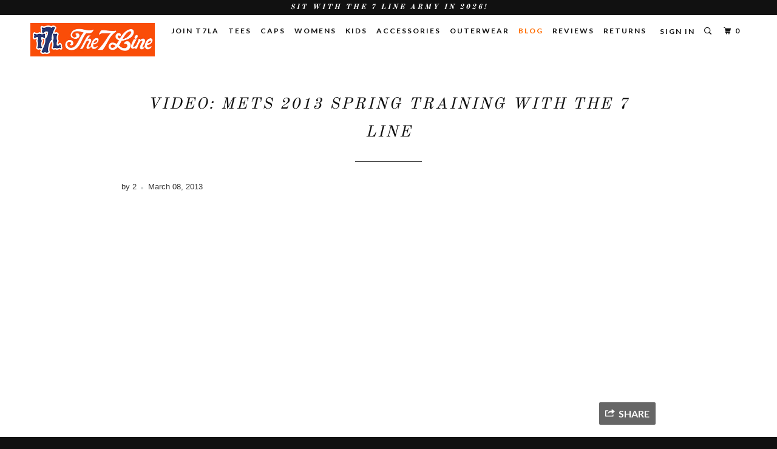

--- FILE ---
content_type: text/javascript
request_url: https://cdn.shopify.com/extensions/019bdf7d-4a6c-7123-a86c-a0460c34c029/salepify-809/assets/free-gift.script.js
body_size: 64324
content:
function tlFreeGiftConstant() {
  const constants = {
    // Location cart attribute
    LOCATION_CART_ATTRIBUTE: "_salepify-location",
    // STORAGE KEY
    LOCAL_STORAGE: "tl-free-gift-local-storage",
    SESSION_STORAGE: "tl-free-gift-session-storage",
    // Impression key
    IMPRESSION_KEY: "salepify_impressions_session_storage",
    BOGO_IMPRESSION_KEY: "salepify_bogo_impressions",
    POPUP_IMPRESSION_KEY: "salepify_bogo_impressions",
    // Session storage key
    BOGO_SESSION_STORAGE_KEY: "salepify-bogo-session-storage",
    POPUP_SESSION_STORAGE_KEY: "salepify-popup-session-storage",
    // PROXY
    PROXY_URL: "apps/salepify",
    ROW_PER_PAGE: 5,
    // Api version
    API_VERSION: "2025-01",
    // Property
    EMBED_PROPERTY: "_salepify-embed",
    POPUP_PROPERTY: "_salepify-advanced-fg",
    BOGO_PROPERTY: "_salepify-bogo",
    EMBED_STYLE_VERSION: "2.0.0",
    EMBED_TRANSLATION_VERSION: "2.0.0",
    // MODULE
    MODULE: {
      BOGO: "bogo",
      EMBED: "embed",
      POPUP: "popup"
    },
    MODULE_MAP_PROPERTY: {
      bogo: "_salepify-bogo",
      embed: "_salepify-embed",
      popup: "_salepify-advanced-fg"
    },
    FG_TYPE_MAP_MODULE: {
      bogo: "bogo",
      basic: "embed",
      advanced: "popup"
    },
    // Rule condition state
    CONDITION_STATE: {
      NOT_MET: "not_met",
      // Not eligible claim
      MET_BEFORE_CLAIM: "met_before_claim",
      // eligible but not claim
      MET_AFTER_CLAIM: "met_after_claim"
      // claimed all reward
    },
    // Condition state map offer class
    CONDITION_STATE_MAP_OFFER_CLASS: {
      not_met: "salepify-popup-offer--not-met",
      met_before_claim: "salepify-popup-offer--met-before-claim",
      met_after_claim: "salepify-popup-offer--met-after-claim"
    },
    // Sales Channels
    SALES_CHANNELS: {
      ONLINE_STORE: "online_store",
      POS: "pos"
    },
    // Customer buy settings
    APPLY_TO_PRODUCT: {
      ALL: "all",
      COLLECTION: "collection",
      PRODUCT: "product",
      VARIANT: "variant",
      TAG: "tag"
    },
    APPLY_CONDITION_TYPE: {
      AMOUNT: "amount",
      QUANTITY: "quantity"
    },
    PURCHASE_TYPE: {
      ONE_TIME: "one_time_purchase",
      SUBSCRIPTION: "subscription",
      BOTH: "both"
    },
    // Customer get settings
    AUTO_ADD_TYPE: {
      FIRST_AVAILABLE: "first_available",
      SELECT_TO_ADD: "select_to_add"
    },
    GIFT_TYPE: {
      VARIANT: "variant",
      COLLECTION: "collection",
      SAME_BUY: "same_buy"
    },
    // Discount settings
    DISCOUNT_TYPE: {
      NO_DISCOUNT: "none",
      PERCENTAGE: "percentage",
      FIXED: "fixed",
      FIXED_PRICE: "fixed_price"
    },
    // Show on pages settings
    SHOW_ON_PAGES: {
      ALL: "all",
      PRODUCT: "product_page",
      HOME: "home_page",
      COLLECTION: "collection_page",
      CART: "cart_page",
      SPECIFIC: "specific_page"
    },
    // Advanced settings
    INCLUSION_TYPE: {
      INCLUDE: "include",
      EXCLUDE: "exclude"
    },
    CUSTOMER_TARGET: {
      ALL: "all",
      NOT_LOGGED: "not_logged",
      LOGGED_IN: "logged_in",
      CUSTOMER_TAG: "customer_tag",
      SPECIFIC_CUSTOMER: "specific_customer",
      ORDER_COUNT: "order_count",
      TOTAL_SPENT: "total_spent"
    },
    CUSTOMER_STATUS: {
      NOT_LOGGED: "not_logged",
      LOGGED_IN: "logged_in"
    },
    ADVANCED_CONDITION: {
      SPECIFIC_COUNTRY: "specific_country",
      CUSTOMER_TAG: "customer_tag",
      SPECIFIC_CUSTOMER: "specific_customer",
      CUSTOMER_STATUS: "customer_status",
      ORDER_COUNT: "order_count",
      TOTAL_SPENT: "total_spent"
    },
    // Display settings
    ALIGNMENT: {
      START: "start",
      CENTER: "center",
      END: "end"
    },
    ANIMATION: {
      FADE_IN: "fade_in",
      SLIDE_IN_UP: "slide_in_up",
      SLIDE_IN_DOWN: "slide_in_down",
      SLIDE_IN_LEFT: "slide_in_left",
      SLIDE_IN_RIGHT: "slide_in_right",
      ZOOM_IN: "zoom_in"
    },
    LAYOUT_DIRECTION: {
      VERTICAL: "vertical",
      HORIZONTAL: "horizontal"
    },
    GIFT_ICON_TYPE: {
      DEFAULT: "default",
      CUSTOM: "custom"
    },
    // Popup display settings
    POPUP_LAYOUT: {
      DETAILED_LIST: "detailed_list",
      GIFTS_ONLY: "gifts_only"
    },
    POPUP_POSITION: {
      BOTTOM_RIGHT: "bottom-right",
      BOTTOM_LEFT: "bottom-left",
      CENTER_LEFT: "center-left",
      CENTER_RIGHT: "center-right"
    },
    EMBED_LAYOUT: {
      HORIZONTAL: "horizontal",
      VERTICAL: "vertical"
    },
    POPUP_STYLING: {
      detailed_list: {
        item_direction: "horizontal",
        container: {
          border_radius: 12,
          border_width: 0,
          border_color: "#8A8A8A",
          background_color: "#FFFFFF"
        },
        header: {
          title: {
            font_size: 20,
            font_weight: 700,
            color: "#000000"
          },
          subtitle: {
            font_size: 13,
            font_weight: 500,
            color: "#B5B5B5"
          },
          close_btn: {
            color: "#9CA3AF"
          }
        },
        offer_section: {
          offer_title: {
            font_size: 13,
            font_weight: 700,
            color: "#303030"
          },
          reward_selection: {
            font_size: 13,
            font_weight: 500,
            color: "#000000"
          },
          border_color: {
            not_met: "#FFB800",
            met_before_claim: "#005BD3",
            met_after_claim: "#29845A"
          },
          background_color: "#FFFFFF",
          border_radius: 12
        },
        progress_bar: {
          text_color: {
            not_met: "#FFB800",
            met_before_claim: "#005BD3",
            met_after_claim: "#29845A"
          },
          font_size: 11,
          font_weight: 700,
          color: {
            not_met: "#FFB800",
            met_before_claim: "#005BD3"
          },
          background_color: "#E8E8E8"
        },
        product_section: {
          border_radius: 12,
          border_width: 1,
          border_color: "#B5B5B5",
          background_color: "#FFFFFF",
          color: "#303030",
          price_color: "#303030",
          font_size: 14,
          font_weight: 600,
          padding: {
            top: 16,
            right: 16,
            bottom: 16,
            left: 16
          },
          gap: 8
        },
        add_button: {
          font_size: 12,
          font_weight: 500,
          color: "#303030",
          background_color: "#F7F7F7"
        },
        claim_button: {
          font_size: 12,
          font_weight: 500,
          color: "#F7F7F7",
          selected_text_color: "#4A4A4A",
          background_color: "#0C5132"
        },
        reward_section: {
          name: {
            color: "#303030",
            font_size: 14,
            font_weight: 600
          },
          discounted_price: {
            color: "#29845A",
            font_size: 12,
            font_weight: 500
          },
          price: {
            color: "#303030",
            font_size: 12,
            font_weight: 500
          },
          border_radius: 12,
          border_width: 1,
          border_color: "#B5B5B5",
          background_color: "#FFFFFF",
          selected_border_color: "#004299",
          button: {
            select: {
              color: "#303030",
              background_color: "#FFFFFF"
            },
            selected: {
              color: "#FFFFFF",
              background_color: "#004299"
            },
            font_size: 12,
            font_weight: 500
          },
          padding: {
            top: 16,
            right: 16,
            bottom: 16,
            left: 16
          },
          discount_badge: {
            color: "#FFFFFF",
            font_size: 12,
            font_weight: 500,
            background_color: "#29845A"
          },
          gap: 8
        },
        product_image: {
          border_radius: 2,
          width: 100,
          border_color: "#CCCCCC",
          badge_color: "#8051ff",
          color: "#FDFDFD"
        },
        countdown_timer: {
          color: "#8A8A8A",
          font_size: 11,
          font_weight: 500,
          icon_color: "#8A8A8A"
        },
        icon_popup: {
          is_icon_displayed: true,
          position: "bottom-right",
          color: "#000000",
          icon_color: "#8614dd",
          icon_size: 65,
          background_color: "#FFFFFF",
          border_color: "#FFFFFF",
          border_radius: 35,
          border_width: 0,
          adv_free_gift_image: null
        },
        animation: {
          popup_transition: "slide_in_left",
          show_confetti: false
        },
        custom_css: ""
      },
      gifts_only: {
        item_direction: "horizontal",
        container: {
          border_radius: 12,
          border_width: 0,
          border_color: "#8A8A8A",
          background_color: "#FFFFFF"
        },
        header: {
          title: {
            font_size: 14,
            font_weight: 700,
            color: "#616161"
          },
          subtitle: {
            font_size: 11,
            font_weight: 500,
            color: "#616161"
          },
          close_btn: {
            color: "#9CA3AF"
          }
        },
        offer_section: {
          reward_selection: {
            font_size: 13,
            font_weight: 500,
            color: "#303030"
          },
          dismiss_btn: {
            font_size: 12,
            font_weight: 500,
            color: "#616161"
          }
        },
        claim_button: {
          font_size: 14,
          font_weight: 500,
          color: "#616161",
          background_color: "#FFFFFF"
        },
        reward_section: {
          name: {
            color: "#303030",
            font_size: 14,
            font_weight: 600
          },
          discounted_price: {
            color: "#29845A",
            font_size: 12,
            font_weight: 500
          },
          price: {
            color: "#303030",
            font_size: 12,
            font_weight: 500
          },
          border_radius: 12,
          border_width: 1,
          border_color: "#B5B5B5",
          background_color: "#FFFFFF",
          selected_border_color: "#004299",
          button: {
            select: {
              color: "#303030",
              background_color: "#FFFFFF"
            },
            selected: {
              color: "#FFFFFF",
              background_color: "#004299"
            },
            font_size: 12,
            font_weight: 500
          },
          padding: {
            top: 16,
            right: 16,
            bottom: 16,
            left: 16
          },
          gap: 8
        },
        product_image: {
          border_radius: 8,
          width: 100,
          border_color: "#E3E3E3",
          badge_color: "#8051FF",
          color: "#FFFFFF"
        },
        countdown_timer: {
          color: "#7B5530",
          border_radius: 16,
          badge_color: "#FEFBEC",
          font_size: 11,
          font_weight: 700,
          icon_color: "#7B5530"
        },
        gift_icon: {
          icon_color: "#F6F6F6",
          // background_color: "linear-gradient(151.1deg, {{background_color_1}} 15.14%, {{background_color_2}} 87.8%)",
          background_color_1: "#E274D7",
          background_color_2: "#004299",
          border_radius: 8
        },
        animation: {
          popup_transition: "slide_in_left",
          show_confetti: false
        },
        custom_css: ""
      }
    },
    // Embed display settings
    EMBED_STYLING: {
      layout: {
        direction: "horizontal"
      },
      container: {
        border_color: "#FFFFFF",
        border_radius: 12,
        border_width: 0,
        background_color: "#FFFFFF",
        padding_top: 12,
        padding_right: 12,
        padding_bottom: 12,
        padding_left: 12
      },
      header: {
        main_text_color: "#303030",
        main_text_size: 13,
        main_text_weight: 700,
        badge_background_color: "#29845A",
        badge_text_color: "#FFFFFF",
        badge_text_size: 11,
        badge_text_weight: 400
      },
      progress_bar: {
        upsell_msg_text_color_not_met: "#FFB800",
        upsell_msg_text_color_before_claim: "#004299",
        upsell_msg_text_color_after_claim: "#29845A",
        upsell_msg_text_size: 13,
        upsell_msg_text_weight: 600,
        bar_color_not_met: "#FFB800",
        bar_color_before_claim: "#004299",
        bar_color_after_claim: "#29845A",
        background_color: "#E8E8E8"
      },
      gift_icon: {
        type: "default",
        size: 30,
        image: null
      },
      item: {
        border_color: "#CCCCCC",
        border_color_selected: "#004299",
        border_radius: 8,
        border_width: 1,
        padding: 12,
        reward_text_color: "#303030",
        reward_text_size: 14,
        reward_text_weight: 400,
        discounted_price_text_color: "#29845A",
        price_text_color: "#303030",
        price_text_size: 11,
        price_text_weight: 400,
        gap: 10,
        selection_hint_text_color: "#8A8A8A",
        selection_hint_text_size: 11,
        selection_hint_text_weight: 400
      },
      item_image: {
        border_radius: 8,
        size: 80,
        badge_background_color: "#0C5132",
        badge_text_color: "#FFFFFF",
        badge_size: 24
      },
      select_button: {
        background_color_selected: "#FFFFFF",
        background_color_unselected: "#004299",
        text_color_selected: "#303030",
        text_color_unselected: "#FFFFFF",
        text_size: 12,
        text_weight: 400,
        padding: 6
      },
      claim_button: {
        text_color: "#FFFFFF",
        text_size: 13,
        text_weight: 400,
        background_color: "#004299",
        padding: 8
      },
      countdown_timer: {
        text_color: "#8A8A8A",
        text_size: 11,
        text_weight: 400,
        icon_color: "#8A8A8A"
      },
      toast: {
        background_color: "#FEF3C7",
        text_color: "#B45309"
      },
      confetti_effect: {
        show: false
      },
      custom_css: "",
      version: "2.0.0"
    },
    // Translations
    // Popup translations
    POPUP_GENERAL_TRANSLATION: {
      detailed_list: {
        header: {
          title: "Claim these awesome free gifts!",
          subtitle: "Shop now before they're gone"
        },
        add_to_cart: {
          add_to_cart_text: "Add to cart",
          remove_all_text: "Remove all"
        }
      }
    },
    POPUP_RULE_SPECIFIC_TRANSLATION: {
      detailed_list: {
        main_offer: {
          offer_title: "Spend {{condition}} on any products to get rewards",
          collapse_offer_title: "Buy {{condition}} to receive {{gift_number}} for {{discount_badge}}",
          reward_selection: "Choose {{gift_number}} product(s) from",
          countdown_timer: "Hurry! {{timer}} remaining"
        },
        upsell_msg: {
          not_meet_condition: "You almost there! Buy {{remain}} to receive to unlock this reward",
          meet_condition: "Congrats! Claim your reward now",
          cheapest: "Great! Now add {{gift_number}} more product(s) and get the {{gift_number}} cheapest one(s) in your cart FREE",
          claimed: "You’ve claimed your rewards",
          auto_add: "You’ll receive {{gift_number}} reward(s)",
          not_select_any_product: "Let’s get started - add product to unlock your reward now"
        },
        bogo_upsell_msg: {
          not_meet_condition: "Buy {{remain}} to receive to unlock this reward",
          meet_condition: "Claim your reward below",
          claimed: "Added to cart "
        },
        product_detail: {
          add_button: "Add",
          fix_price_text: "{{discount}} FIX",
          percentage_off_text: "{{discount}}% OFF",
          amount_off_text: "{{discount}} OFF",
          free_text: "FREE"
        },
        manual_choose_gift: {
          select_btn: "Select",
          selected_btn: "Unselect",
          claim_btn: "Claim all to cart",
          selected_text: "Selected",
          choose_enough_gift: "You've chosen enough rewards."
        },
        gift_icon: {
          manual: "Please claim your reward.",
          auto: "You have just received a reward."
        }
      },
      gifts_only: {
        title: "Congrats! Your cart is eligible for reward",
        subtitle: "Claim now before they're gone",
        reward_selection: "Choose {{gift_number}} product(s) from",
        free_text: "Free",
        select_btn: "Select",
        selected_btn: "Unselect",
        claim_btn: "Claim all to cart",
        dismiss_help_text: "Do not show this again",
        choose_enough_gift: "You've chosen enough reward(s).",
        countdown_timer: "Hurry! {{timer}} remaining"
      }
    },
    // Embed translations
    EMBED_TRANSLATION: {
      header: {
        quantity_heading: "Buy at least {{condition}} to get rewards",
        amount_heading: "Spend at least {{condition}} to get rewards",
        badge: "Special reward available"
      },
      upsell_message: {
        not_eligible: "Buy {{remain}} to unlock this reward",
        eligible: "Congrats! Claim your reward now",
        claimed: "You’ve claimed your rewards"
      },
      main_offer: {
        free_text: "FREE",
        select_button: "Select",
        unselect_button: "Unselect",
        claim_button: "Claim offer",
        countdown_timer: "{{timer}} left"
      },
      selection_hint: {
        not_eligible: "Claim up to {{gift_number}} gifts",
        eligible: "Selected {{gift_selected}}/{{gift_number}} gifts",
        claimed: "Claimed {{gift_number}}/{{gift_number}} gifts"
      },
      toast: {
        err_when_claim: "Some errors happened. Can not claim now, please try again later.",
        not_choose_enough_gift: "Not enough rewards selected. Please select more rewards."
      }
    },
    // Bogo translations
    BOGO_TRANSLATION: {
      header: "Special Offer Just for You!",
      subtitle: "You’ve added a product to your cart - now unlock an exclusive deal! Grab this offer before you check out",
      add_to_cart: "Add to cart",
      cancel_btn: "No thanks",
      do_not_show: "Do not show this again"
    },
    // 
    STORE_ACCESS_TOKEN_KEY: "salepify_store_access_token"
  };
  return new Proxy(constants, {
    set() {
      return false;
    },
    deleteProperty() {
      return false;
    },
    defineProperty() {
      return false;
    }
  });
}
function tlFreeGiftUtils(constants, shopFormatMoney) {
  const { DISCOUNT_TYPE } = constants;
  const currencyRate = Shopify && Shopify.currency ? Number(Shopify.currency.rate) : 1;
  return {
    displayMoney(t, e = `${shopFormatMoney}`) {
      function n(t2, e2) {
        return void 0 === t2 ? e2 : t2;
      }
      function o(t2, e2, o2, i2) {
        if (e2 = n(e2, 2), o2 = n(o2, ","), i2 = n(i2, "."), isNaN(t2) || null == t2)
          return 0;
        var r2 = (t2 = (t2 / 100).toFixed(e2)).split(".");
        return r2[0].replace(/(\d)(?=(\d\d\d)+(?!\d))/g, "$1" + o2) + (r2[1] ? i2 + r2[1] : "");
      }
      "string" == typeof t && (t = t.replace(".", ""));
      var i = "", r = /\{\{\s*(\w+)\s*\}\}/, a = e || shopFormatMoney;
      switch (a.match(r)[1]) {
        case "amount":
          i = o(t, 2);
          break;
        case "amount_no_decimals":
          i = o(t, 0);
          break;
        case "amount_with_comma_separator":
          i = o(t, 2, ".", ",");
          break;
        case "amount_with_space_separator":
          i = o(t, 2, " ", ",");
          break;
        case "amount_with_period_and_space_separator":
          i = o(t, 2, " ", ".");
          break;
        case "amount_no_decimals_with_comma_separator":
          i = o(t, 0, ".", ",");
          break;
        case "amount_no_decimals_with_space_separator":
          i = o(t, 0, " ");
          break;
        case "amount_with_apostrophe_separator":
          i = o(t, 2, "'", ".");
      }
      return a.replace(r, i);
    },
    getPriceAfterDiscount(price, discountType, discountValue) {
      if (discountType == DISCOUNT_TYPE.PERCENTAGE) {
        price -= price * discountValue / 100;
      } else if (discountType == DISCOUNT_TYPE.FIXED) {
        price -= discountValue * currencyRate;
      } else if (discountType == DISCOUNT_TYPE.FIXED_PRICE) {
        price = Math.min(price, discountValue * currencyRate);
      }
      return Math.max(price, 0);
    },
    isJson(str) {
      try {
        JSON.parse(str);
      } catch (e) {
        return false;
      }
      return true;
    },
    deepMergeObject(a, b) {
      if (b && typeof b === "object" && !Array.isArray(b) && Object.keys(b).length === 0)
        return a;
      const result = { ...a };
      for (const key in b) {
        if (!b.hasOwnProperty(key))
          continue;
        if (b[key] === null) {
          result[key] = null;
          continue;
        }
        const aIsObj = a && typeof a[key] === "object" && a[key] !== null && !Array.isArray(a[key]);
        const bIsObj = typeof b[key] === "object" && b[key] !== null && !Array.isArray(b[key]);
        if (aIsObj && bIsObj) {
          result[key] = this.deepMergeObject(a[key], b[key]);
        } else if (b[key] !== void 0) {
          result[key] = b[key];
        }
      }
      return result;
    },
    convertHexToRGBA(hexColor, alpha) {
      let hex = hexColor.replace(/^#/, "");
      if (hex.length === 3) {
        hex = hex.split("").map((char) => char + char).join("");
      }
      const red = parseInt(hex.substring(0, 2), 16);
      const green = parseInt(hex.substring(2, 4), 16);
      const blue = parseInt(hex.substring(4, 6), 16);
      if (alpha === void 0 || alpha === null) {
        alpha = 1;
      }
      const roundedAlpha = Math.round(alpha * 100) / 100;
      return `rgba(${red}, ${green}, ${blue}, ${roundedAlpha})`;
    },
    decodeHtml(html) {
      const txt = document.createElement("textarea");
      txt.innerHTML = html;
      return txt.value;
    },
    getNonGlobalId(id) {
      return id.split("/").pop();
    },
    extractNumberFromString(str) {
      const regex = /(\d+)/;
      const match = str.match(regex);
      if (match) {
        return parseInt(match[0]);
      } else {
        return NaN;
      }
    },
    replaceVariable(originalString, variable, value) {
      return originalString.split(variable).join(value);
    },
    convertHandleToTitle(str) {
      return str.replace("-", " ").replace(/^\w/, (c) => c.toUpperCase());
    },
    normalizeProvinceName(str) {
      if (!str)
        return "";
      str = str.normalize("NFD").replace(/\p{Diacritic}/gu, "");
      return str.replace(/đ/g, "d").replace(/Đ/g, "D").replace(/[^a-zA-Z0-9]/g, "").toLowerCase();
    },
    createAjaxCartErrorResponse(statusCode, errMessage) {
      return new Promise((resolve, reject) => {
        const response = this.createFakeResponse(statusCode, errMessage);
        resolve(response);
      });
    },
    createFakeResponse(statusCode, errMessage) {
      return new Response(JSON.stringify({
        errors: errMessage,
        description: errMessage,
        message: errMessage,
        status: statusCode
      }), {
        status: statusCode,
        headers: { "Content-Type": "application/json" }
      });
    },
    getTrademarkHTML(shouldShowTrademark) {
      if (!shouldShowTrademark)
        return "";
      return `
                <p
                    class="salepify-popup__trademark"
                    style="
                        display: block !important;
                        visibility: visible !important;
                        opacity: 1 !important;
                        position: static !important;
                        transform: none !important;
                        clip-path: none !important;
                        overflow: visible !important;
                        width: auto !important;
                        height: auto !important;
                        max-width: none !important;
                        max-height: none !important;
                        background: none !important;
                        color: #000 !important;
                        font-size: 12px !important;
                        text-align: center !important;
                        margin: 0 !important;
                    "
                >
                    Powered by 
                    <a
                        href="https://apps.shopify.com/partners/tek-labs" 
                        target="_blank"
                        style="
                            display: inline !important;
                            visibility: visible !important;
                            opacity: 1 !important;
                            position: static !important;
                            transform: none !important;
                            clip-path: none !important;
                            overflow: visible !important;
                            width: auto !important;
                            height: auto !important;
                            max-width: none !important;
                            max-height: none !important;
                            background: none !important;
                            color: #000 !important;
                            font-size: 12px !important;
                            text-align: center !important;
                            text-decoration: underline !important;
                        "
                    >
                        Salepify App
                    </a>
                </p>
            `;
    },
    getSessionStorage(key) {
      const storedData = sessionStorage.getItem(key);
      return storedData && this.isJson(storedData) ? JSON.parse(storedData) : {};
    },
    setSessionStorage(key, value) {
      sessionStorage.setItem(key, JSON.stringify(value));
    },
    compareVersion(a, b) {
      const normalize = (v) => v.split(".").map((part) => Number(part)).map((n) => Number.isNaN(n) ? 0 : n);
      const va = normalize(a);
      const vb = normalize(b);
      const length = Math.max(va.length, vb.length);
      for (let i = 0; i < length; i++) {
        const diff = (va[i] ?? 0) - (vb[i] ?? 0);
        if (diff > 0)
          return 1;
        if (diff < 0)
          return -1;
      }
      return 0;
    }
  };
}
function tlFreeGiftServices(constants) {
  const originalFetch = window.fetch;
  return {
    ajaxApi: {
      async cartGet() {
        const cartDataReq = await originalFetch(window.Shopify.routes.root + "cart.js?app=salepify", {
          method: "GET",
          headers: {
            "Content-Type": "application/json"
          }
        });
        return await cartDataReq.json();
      },
      async cartAdd(items) {
        const cartAddReq = await originalFetch(window.Shopify.routes.root + "cart/add.js?app=salepify", {
          method: "POST",
          headers: {
            "Content-Type": "application/json"
          },
          body: JSON.stringify({
            "items": items
          })
        });
        return await cartAddReq.json();
      },
      async cartUpdate(data) {
        const cartUpdateReq = await originalFetch(window.Shopify.routes.root + "cart/update.js?app=salepify", {
          method: "POST",
          headers: {
            "Content-Type": "application/json"
          },
          body: JSON.stringify(data)
        });
        return await cartUpdateReq.json();
      },
      async getProductByHandle(handle) {
        const productReq = await originalFetch(`/products/${handle}.js`);
        return await productReq.json();
      }
    },
    storefrontApi: {
      async getVariantData(nonGlobalId) {
        const idBase64 = btoa(`gid://shopify/ProductVariant/${nonGlobalId}`);
        try {
          const getVariantReq = await originalFetch(`https://${Shopify.shop}/api/${constants.API_VERSION}/graphql.json`, {
            method: "POST",
            headers: {
              "Content-Type": "application/json",
              "X-Shopify-Storefront-Access-Token": window.tlFreeGiftOffer.storeAccessToken
            },
            body: JSON.stringify({
              query: ` query {
                                node(id: "${idBase64}") {
                                    ... on ProductVariant {
                                        id
                                        title
                                        price {
                                            amount
                                            currencyCode
                                        }
                                        image {
                                            url
                                        }
                                        availableForSale
                                        product {
                                            id
                                            title
                                            handle
                                            images(first:1){
                                                nodes {
                                                    url
                                                }
                                            }
                                            collections(first: 250){
                                                nodes {
                                                    id
                                                    handle
                                                    title
                                                }
                                            }
                                        }
                                    }
                                }
                            }`
            })
          });
          const getVariantRes = await getVariantReq.json();
          return getVariantRes.data ?? null;
        } catch (error) {
          console.log("Error when getVariantData - Free Gift: ", error);
        }
        return null;
      },
      async getCollectionData(nonGlobalId, endCursor) {
        try {
          const getCollectionReq = await originalFetch(`https://${Shopify.shop}/api/${constants.API_VERSION}/graphql.json`, {
            method: "POST",
            headers: {
              "Content-Type": "application/json",
              "X-Shopify-Storefront-Access-Token": window.tlFreeGiftOffer.storeAccessToken
            },
            body: JSON.stringify({
              query: `query ($endCursor: String){
                                collection(id: "gid://shopify/Collection/${nonGlobalId}") {
                                    products(first: ${constants.ROW_PER_PAGE}, after: $endCursor) {
                                        nodes {
                                            id
                                            title
                                            handle
                                            featuredImage{
                                                url
                                            }
                                            availableForSale
                                            variants(first: 100){
                                                nodes {
                                                    id
                                                    title
                                                    availableForSale
                                                    image {
                                                        url
                                                    }
                                                    price {
                                                        amount
                                                        currencyCode
                                                    }
                                                }
                                            }
        
                                        }
                                        pageInfo {
                                            hasNextPage
                                            endCursor
                                        }
                                    }
                                }
                            }`,
              variables: { endCursor }
            })
          });
          const getCollectionRes = await getCollectionReq.json();
          return getCollectionRes.data ?? null;
        } catch (error) {
          console.log("Error when getCollectionData - Advanced Free Gift: ", error);
        }
        return null;
      },
      async getProductData(nonGlobalId) {
        try {
          const getProductReq = await originalFetch(`https://${Shopify.shop}/api/${constants.API_VERSION}/graphql.json`, {
            method: "POST",
            headers: {
              "Content-Type": "application/json",
              "X-Shopify-Storefront-Access-Token": window.tlFreeGiftOffer.storeAccessToken
            },
            body: JSON.stringify({
              query: `query{
                                product(id: "gid://shopify/Product/${nonGlobalId}") {
                                    id
                                    title
                                    images(first:1){
                                        nodes {
                                            url
                                        }
                                    }
                                    collections(first: 250){
                                        nodes {
                                            id
                                            handle
                                            title
                                        }
                                    }
                                }
                            }`
            })
          });
          const getProductRes = await getProductReq.json();
          return getProductRes.data ?? null;
        } catch (error) {
          console.log("Error when getProductData - Advanced Free Gift: ", error);
        }
        return null;
      }
    }
  };
}
!function(t, e) {
  !function t2(e2, n, a, i) {
    var o = !!(e2.Worker && e2.Blob && e2.Promise && e2.OffscreenCanvas && e2.OffscreenCanvasRenderingContext2D && e2.HTMLCanvasElement && e2.HTMLCanvasElement.prototype.transferControlToOffscreen && e2.URL && e2.URL.createObjectURL);
    function r() {
    }
    function l(t3) {
      var a2 = n.exports.Promise, i2 = void 0 !== a2 ? a2 : e2.Promise;
      return "function" == typeof i2 ? new i2(t3) : (t3(r, r), null);
    }
    var c, s, u, d, f, h, g, m, b = (u = Math.floor(1e3 / 60), d = {}, f = 0, "function" == typeof requestAnimationFrame && "function" == typeof cancelAnimationFrame ? (c = function(t3) {
      var e3 = Math.random();
      return d[e3] = requestAnimationFrame(function n2(a2) {
        f === a2 || f + u - 1 < a2 ? (f = a2, delete d[e3], t3()) : d[e3] = requestAnimationFrame(n2);
      }), e3;
    }, s = function(t3) {
      d[t3] && cancelAnimationFrame(d[t3]);
    }) : (c = function(t3) {
      return setTimeout(t3, u);
    }, s = function(t3) {
      return clearTimeout(t3);
    }), { frame: c, cancel: s }), v = (m = {}, function() {
      if (h)
        return h;
      if (!a && o) {
        var e3 = ["var CONFETTI, SIZE = {}, module = {};", "(" + t2.toString() + ")(this, module, true, SIZE);", "onmessage = function(msg) {", "  if (msg.data.options) {", "    CONFETTI(msg.data.options).then(function () {", "      if (msg.data.callback) {", "        postMessage({ callback: msg.data.callback });", "      }", "    });", "  } else if (msg.data.reset) {", "    CONFETTI.reset();", "  } else if (msg.data.resize) {", "    SIZE.width = msg.data.resize.width;", "    SIZE.height = msg.data.resize.height;", "  } else if (msg.data.canvas) {", "    SIZE.width = msg.data.canvas.width;", "    SIZE.height = msg.data.canvas.height;", "    CONFETTI = module.exports.create(msg.data.canvas);", "  }", "}"].join("\n");
        try {
          h = new Worker(URL.createObjectURL(new Blob([e3])));
        } catch (t3) {
          return void 0 !== typeof console && "function" == typeof console.warn && console.warn("🎊 Could not load worker", t3), null;
        }
        !function(t3) {
          function e4(e5, n2) {
            t3.postMessage({ options: e5 || {}, callback: n2 });
          }
          t3.init = function(e5) {
            var n2 = e5.transferControlToOffscreen();
            t3.postMessage({ canvas: n2 }, [n2]);
          }, t3.fire = function(n2, a2, i2) {
            if (g)
              return e4(n2, null), g;
            var o2 = Math.random().toString(36).slice(2);
            return g = l(function(a3) {
              function r2(e5) {
                e5.data.callback === o2 && (delete m[o2], t3.removeEventListener("message", r2), g = null, i2(), a3());
              }
              t3.addEventListener("message", r2), e4(n2, o2), m[o2] = r2.bind(null, { data: { callback: o2 } });
            });
          }, t3.reset = function() {
            for (var e5 in t3.postMessage({ reset: true }), m)
              m[e5](), delete m[e5];
          };
        }(h);
      }
      return h;
    }), y = {
      particleCount: 50,
      angle: 90,
      spread: 45,
      startVelocity: 45,
      decay: 0.9,
      gravity: 1,
      drift: 0,
      ticks: 200,
      x: 0.5,
      y: 0.5,
      shapes: ["square", "circle"],
      zIndex: 100,
      colors: ["#26ccff", "#a25afd", "#ff5e7e", "#88ff5a", "#fcff42", "#ffa62d", "#ff36ff"],
      disableForReducedMotion: false,
      scalar: 1
    };
    function p(t3, e3, n2) {
      return function(t4, e4) {
        return e4 ? e4(t4) : t4;
      }(t3 && null != t3[e3] ? t3[e3] : y[e3], n2);
    }
    function M(t3) {
      return t3 < 0 ? 0 : Math.floor(t3);
    }
    function w(t3) {
      return parseInt(t3, 16);
    }
    function x(t3) {
      return t3.map(C);
    }
    function C(t3) {
      var e3 = String(t3).replace(/[^0-9a-f]/gi, "");
      return e3.length < 6 && (e3 = e3[0] + e3[0] + e3[1] + e3[1] + e3[2] + e3[2]), {
        r: w(e3.substring(0, 2)),
        g: w(e3.substring(2, 4)),
        b: w(e3.substring(4, 6))
      };
    }
    function k(t3) {
      t3.width = document.documentElement.clientWidth, t3.height = document.documentElement.clientHeight;
    }
    function I(t3) {
      var e3 = t3.getBoundingClientRect();
      t3.width = e3.width, t3.height = e3.height;
    }
    function T(t3, e3, n2, o2, r2) {
      var c2, s2, u2 = e3.slice(), d2 = t3.getContext("2d"), f2 = l(function(e4) {
        function l2() {
          c2 = s2 = null, d2.clearRect(0, 0, o2.width, o2.height), r2(), e4();
        }
        c2 = b.frame(function e5() {
          !a || o2.width === i.width && o2.height === i.height || (o2.width = t3.width = i.width, o2.height = t3.height = i.height), o2.width || o2.height || (n2(t3), o2.width = t3.width, o2.height = t3.height), d2.clearRect(0, 0, o2.width, o2.height), (u2 = u2.filter(function(t4) {
            return function(t5, e6) {
              e6.x += Math.cos(e6.angle2D) * e6.velocity + e6.drift, e6.y += Math.sin(e6.angle2D) * e6.velocity + e6.gravity, e6.wobble += 0.1, e6.velocity *= e6.decay, e6.tiltAngle += 0.1, e6.tiltSin = Math.sin(e6.tiltAngle), e6.tiltCos = Math.cos(e6.tiltAngle), e6.random = Math.random() + 5, e6.wobbleX = e6.x + 10 * e6.scalar * Math.cos(e6.wobble), e6.wobbleY = e6.y + 10 * e6.scalar * Math.sin(e6.wobble);
              var n3 = e6.tick++ / e6.totalTicks, a2 = e6.x + e6.random * e6.tiltCos, i2 = e6.y + e6.random * e6.tiltSin, o3 = e6.wobbleX + e6.random * e6.tiltCos, r3 = e6.wobbleY + e6.random * e6.tiltSin;
              return t5.fillStyle = "rgba(" + e6.color.r + ", " + e6.color.g + ", " + e6.color.b + ", " + (1 - n3) + ")", t5.beginPath(), "circle" === e6.shape ? t5.ellipse ? t5.ellipse(e6.x, e6.y, Math.abs(o3 - a2) * e6.ovalScalar, Math.abs(r3 - i2) * e6.ovalScalar, Math.PI / 10 * e6.wobble, 0, 2 * Math.PI) : function(t6, e7, n4, a3, i3, o4, r4, l3, c3) {
                t6.save(), t6.translate(e7, n4), t6.rotate(o4), t6.scale(a3, i3), t6.arc(0, 0, 1, r4, l3, c3), t6.restore();
              }(t5, e6.x, e6.y, Math.abs(o3 - a2) * e6.ovalScalar, Math.abs(r3 - i2) * e6.ovalScalar, Math.PI / 10 * e6.wobble, 0, 2 * Math.PI) : (t5.moveTo(Math.floor(e6.x), Math.floor(e6.y)), t5.lineTo(Math.floor(e6.wobbleX), Math.floor(i2)), t5.lineTo(Math.floor(o3), Math.floor(r3)), t5.lineTo(Math.floor(a2), Math.floor(e6.wobbleY))), t5.closePath(), t5.fill(), e6.tick < e6.totalTicks;
            }(d2, t4);
          })).length ? c2 = b.frame(e5) : l2();
        }), s2 = l2;
      });
      return {
        addFettis: function(t4) {
          return u2 = u2.concat(t4), f2;
        },
        canvas: t3,
        promise: f2,
        reset: function() {
          c2 && b.cancel(c2), s2 && s2();
        }
      };
    }
    function E(t3, n2) {
      var a2, i2 = !t3, r2 = !!p(n2 || {}, "resize"), c2 = p(n2, "disableForReducedMotion", Boolean), s2 = o && !!p(n2 || {}, "useWorker") ? v() : null, u2 = i2 ? k : I, d2 = !(!t3 || !s2) && !!t3.__confetti_initialized, f2 = "function" == typeof matchMedia && matchMedia("(prefers-reduced-motion)").matches;
      function h2(e3, n3, i3) {
        for (var o2, r3, l2, c3, s3, d3 = p(e3, "particleCount", M), f3 = p(e3, "angle", Number), h3 = p(e3, "spread", Number), g3 = p(e3, "startVelocity", Number), m2 = p(e3, "decay", Number), b2 = p(e3, "gravity", Number), v2 = p(e3, "drift", Number), y2 = p(e3, "colors", x), w2 = p(e3, "ticks", Number), C2 = p(e3, "shapes"), k2 = p(e3, "scalar"), I2 = function(t4) {
          var e4 = p(t4, "origin", Object);
          return e4.x = p(e4, "x", Number), e4.y = p(e4, "y", Number), e4;
        }(e3), E2 = d3, S = [], F = t3.width * I2.x, N = t3.height * I2.y; E2--; )
          S.push((o2 = {
            x: F,
            y: N,
            angle: f3,
            spread: h3,
            startVelocity: g3,
            color: y2[E2 % y2.length],
            shape: C2[c3 = 0, s3 = C2.length, Math.floor(Math.random() * (s3 - c3)) + c3],
            ticks: w2,
            decay: m2,
            gravity: b2,
            drift: v2,
            scalar: k2
          }, r3 = void 0, l2 = void 0, r3 = o2.angle * (Math.PI / 180), l2 = o2.spread * (Math.PI / 180), {
            x: o2.x,
            y: o2.y,
            wobble: 10 * Math.random(),
            velocity: 0.5 * o2.startVelocity + Math.random() * o2.startVelocity,
            angle2D: -r3 + (0.5 * l2 - Math.random() * l2),
            tiltAngle: Math.random() * Math.PI,
            color: o2.color,
            shape: o2.shape,
            tick: 0,
            totalTicks: o2.ticks,
            decay: o2.decay,
            drift: o2.drift,
            random: Math.random() + 5,
            tiltSin: 0,
            tiltCos: 0,
            wobbleX: 0,
            wobbleY: 0,
            gravity: 3 * o2.gravity,
            ovalScalar: 0.6,
            scalar: o2.scalar
          }));
        return a2 ? a2.addFettis(S) : (a2 = T(t3, S, u2, n3, i3)).promise;
      }
      function g2(n3) {
        var o2 = c2 || p(n3, "disableForReducedMotion", Boolean), g3 = p(n3, "zIndex", Number);
        if (o2 && f2)
          return l(function(t4) {
            t4();
          });
        i2 && a2 ? t3 = a2.canvas : i2 && !t3 && (t3 = function(t4) {
          var e3 = document.createElement("canvas");
          return e3.style.position = "fixed", e3.style.top = "0px", e3.style.left = "0px", e3.style.pointerEvents = "none", e3.style.zIndex = t4, e3;
        }(g3), document.body.appendChild(t3)), r2 && !d2 && u2(t3);
        var m2 = { width: t3.width, height: t3.height };
        function b2() {
          if (s2) {
            var e3 = {
              getBoundingClientRect: function() {
                if (!i2)
                  return t3.getBoundingClientRect();
              }
            };
            return u2(e3), void s2.postMessage({ resize: { width: e3.width, height: e3.height } });
          }
          m2.width = m2.height = null;
        }
        function v2() {
          a2 = null, r2 && e2.removeEventListener("resize", b2), i2 && t3 && (document.body.removeChild(t3), t3 = null, d2 = false);
        }
        return s2 && !d2 && s2.init(t3), d2 = true, s2 && (t3.__confetti_initialized = true), r2 && e2.addEventListener("resize", b2, false), s2 ? s2.fire(n3, m2, v2) : h2(n3, m2, v2);
      }
      return g2.reset = function() {
        s2 && s2.reset(), a2 && a2.reset();
      }, g2;
    }
    n.exports = E(null, { useWorker: true, resize: true }), n.exports.create = E;
  }(function() {
    return void 0 !== t ? t : "undefined" != typeof self ? self : this || {};
  }(), e, false), t.confetti = e.exports;
}(window, {});
class tlFreeGiftFireworks {
  constructor() {
    this.isAnimating = false;
    this.bindedAnimate = this.animate.bind(this);
  }
  connectedCallback() {
    this.addEventListener("click", this.partyTime);
  }
  partyTime() {
    const end = Date.now() + 2e3;
    if (this.isAnimating)
      return;
    this.animate(end);
  }
  animate(end) {
    confetti({
      particleCount: 3,
      angle: 60,
      spread: 55,
      origin: { x: 0 }
    });
    confetti({
      particleCount: 3,
      angle: 120,
      spread: 55,
      origin: { x: 1 }
    });
    if (Date.now() < end) {
      this.isAnimating = true;
      requestAnimationFrame(() => this.animate(end));
    } else {
      this.isAnimating = false;
    }
  }
}
function tlFreeGiftOverride() {
  if (!window || !window.Shopify)
    return;
  const CartEvents = {
    add: "TLFREEGIFT:add",
    update: "TLFREEGIFT:update",
    change: "TLFREEGIFT:change",
    clear: "TLFREEGIFT:clear",
    mutate: "TLFREEGIFT:mutate"
  };
  const ShopifyCartURLs = [
    "/cart/add",
    "/cart/update",
    "/cart/change",
    "/cart/clear",
    "/cart/add.js",
    "/cart/update.js",
    "/cart/change.js",
    "/cart/clear.js",
    "/cart/add.js?upcart=1&opens_cart=maybe"
  ];
  function isShopifyCartURL(url) {
    if (url instanceof URL)
      url = url.href;
    if (typeof url == "object" && url.url)
      url = url.url;
    if (!url || url.includes("app=salepify"))
      return false;
    try {
      let path = url.split("/").pop();
      path = path.split("?").shift();
      return ShopifyCartURLs.includes(`/cart/${path}`);
    } catch (e) {
      console.log("Not a normal URL: ", e);
      return false;
    }
  }
  function updateType(url) {
    if (!url || url.includes("app=salepify"))
      return false;
    if (url.includes("cart/add")) {
      return "add";
    } else if (url.includes("cart/update")) {
      return "update";
    } else if (url.includes("cart/change")) {
      return "change";
    } else if (url.includes("cart/clear")) {
      return "clear";
    } else
      return false;
  }
  function dispatchEvent(url, detail) {
    if (typeof detail === "string") {
      try {
        detail = JSON.parse(detail);
      } catch (e) {
        console.log("Error: ", e);
      }
    }
    const type = updateType(url);
    switch (type) {
      case "add":
        window.dispatchEvent(new CustomEvent(CartEvents.add, { detail }));
        break;
      case "update":
        window.dispatchEvent(new CustomEvent(CartEvents.update, { detail }));
        break;
      case "clear":
        window.dispatchEvent(new CustomEvent(CartEvents.clear, { detail }));
        break;
      case "change":
        window.dispatchEvent(new CustomEvent(CartEvents.change, { detail }));
        break;
    }
  }
  function getJsonBodyArgument(bodyArgument) {
    if (!bodyArgument)
      return {};
    let jsonBodyArgument = {};
    if (window.tlFreeGiftOffer.utils.isJson(bodyArgument)) {
      jsonBodyArgument = JSON.parse(bodyArgument);
    } else if (typeof bodyArgument === "string") {
      const params = new URLSearchParams(bodyArgument);
      const json = Object.fromEntries(params.entries());
      jsonBodyArgument = json;
    }
    return jsonBodyArgument;
  }
  function XHROverride() {
    if (!window.XMLHttpRequest)
      return;
    const originalOpen = XMLHttpRequest.prototype.open;
    XMLHttpRequest.prototype.open = async function(method, url, async) {
      if (isShopifyCartURL(url)) {
        window.tlFreeGiftOffer.cartHasChanged = true;
        const oldReady = this.onreadystatechange;
        this.onreadystatechange = async function() {
          if (this.readyState == 4) {
            await window.tlFreeGiftOffer.updateCartData();
            dispatchEvent(url, this.response);
            if (typeof oldReady === "function") {
              return oldReady.apply(this, arguments);
            }
          }
        };
      }
      return originalOpen.apply(this, arguments);
    };
  }
  async function getOtherPayItemData(originalData, parsedBody) {
    const lineItemData = parsedBody.variables?.input?.lines?.[0];
    const merchandiseId = lineItemData?.merchandiseId;
    const itemId = merchandiseId.split("/").pop();
    const itemDataRes = await window.tlFreeGiftOffer.storefrontApi.getVariantData(itemId);
    const itemData = itemDataRes?.node;
    const sellingPlanAllocation = originalData?.data?.result?.cart?.lines?.edges?.[0]?.node?.sellingPlanAllocation;
    return {
      id: itemId,
      price: parseFloat(itemData.price.amount) * window.tlFreeGiftOffer.currencyRate,
      quantity: lineItemData?.quantity ?? 1,
      productId: itemData.product.id.split("/").pop(),
      selling_plan: !!sellingPlanAllocation
    };
  }
  function hasSpecificCountryCondition(rule) {
    if (rule.advanced_conditions) {
      const advancedCondition = JSON.parse(rule.advanced_conditions);
      if (advancedCondition.specific_country) {
        return true;
      }
    }
    return false;
  }
  async function processOtherPayGiftRules(originalData, parsedBody) {
    const giftLines = [];
    const discounts = [];
    const rules = window.tlFreeGiftOffer.rules;
    const currentItemsInCart = window.tlFreeGiftOffer.itemsInCart;
    const currentRuleIdMapGifts = window.tlFreeGiftOffer.ruleIdMapGifts;
    const itemsInOtherPayCart = /* @__PURE__ */ new Map();
    const itemData = await getOtherPayItemData(originalData, parsedBody);
    itemsInOtherPayCart.set(itemData.id, itemData);
    window.tlFreeGiftOffer.itemsInCart = itemsInOtherPayCart;
    window.tlFreeGiftOffer.ruleIdMapGifts = /* @__PURE__ */ new Map();
    let shouldPushLocation = false;
    for (const rule of rules) {
      if (rule.auto_add_gift) {
        const { needToAdd, giftsToAdd } = await window.tlFreeGiftOffer.checkRuleCondition(rule);
        if (needToAdd) {
          for (const item of giftsToAdd) {
            const giftLine = {
              merchandiseId: `gid://shopify/ProductVariant/${item.id}`,
              quantity: item.quantity,
              attributes: Object.entries(item.properties || {}).map(([key, value]) => ({
                key,
                value: String(value)
              }))
            };
            giftLines.push(giftLine);
          }
          discounts.push(rule.discount_code);
        }
      }
      if (hasSpecificCountryCondition(rule))
        shouldPushLocation = true;
    }
    if (shouldPushLocation) {
      const { country, region } = await this.getIpInfo();
      if (!Array.isArray(parsedBody.variables.input.attributes)) {
        parsedBody.variables.input.attributes = [];
      }
      parsedBody.variables.input.attributes.push({
        key: window.tlFreeGiftOffer.constants.LOCATION_CART_ATTRIBUTE,
        value: `${country}-${region}`
      });
    }
    parsedBody.variables.input.lines.push(...giftLines);
    parsedBody.variables.input.discountCodes = discounts;
    window.tlFreeGiftOffer.itemsInCart = currentItemsInCart;
    window.tlFreeGiftOffer.ruleIdMapGifts = currentRuleIdMapGifts;
    return parsedBody;
  }
  function detectAddApi(config) {
    let itemId = null;
    let quantity = 1;
    let sellingPlan = null;
    if (config.body instanceof FormData && config.body.getAll("id")) {
      itemId = String(config.body.getAll("id"));
      quantity = Number(config.body.getAll("quantity")) ? Number(config.body.getAll("quantity")) : 1;
      const sellingPlanData = config.body.getAll("selling_plan");
      sellingPlan = sellingPlanData && sellingPlanData[0] ? sellingPlanData[0] : null;
    } else {
      const allRequestBody = config.body.split("&");
      if (allRequestBody.length) {
        allRequestBody.map((param) => {
          if (param) {
            const paramArray = param.split("=");
            if (paramArray.length > 1) {
              if (paramArray[0] === "id") {
                itemId = paramArray[1];
              } else if (paramArray[0] === "quantity") {
                quantity = paramArray[1] ? Number(paramArray[1]) : 1;
              } else if (paramArray[0] === "selling_plan") {
                sellingPlan = paramArray[1] ?? null;
              }
            } else if (window.tlFreeGiftOffer.utils.isJson(param)) {
              const paramObj = JSON.parse(param);
              if (paramObj.id) {
                itemId = String(paramObj.id);
                quantity = paramObj.quantity ? Number(paramObj.quantity) : 1;
                sellingPlan = paramObj.selling_plan ?? null;
              } else if (paramObj.items) {
                const firstItem = paramObj.items[0];
                let tmpQuantity = 0;
                paramObj.items.forEach((item) => {
                  if (item.id === firstItem.id) {
                    tmpQuantity += item.quantity ? Number(item.quantity) : 1;
                  }
                });
                quantity = tmpQuantity ? tmpQuantity : 1;
                itemId = String(firstItem.id);
                sellingPlan = firstItem.selling_plan ?? null;
              }
            }
          }
        });
      }
    }
    return { itemId, diffQuantity: quantity, sellingPlan };
  }
  function detectChangeApi(config, cartDataRes) {
    let items = JSON.parse(JSON.stringify(cartDataRes.items));
    const bodyArgument = getJsonBodyArgument(config.body);
    let lineChangeIndex = null;
    let newLineQty = Number(bodyArgument.quantity);
    if (bodyArgument.line) {
      lineChangeIndex = Number(bodyArgument.line) - 1;
    } else if (bodyArgument.id) {
      items.forEach((item, index) => {
        if (item.key === bodyArgument.id) {
          lineChangeIndex = index;
        }
      });
    } else if (bodyArgument.updates) {
      const updates = bodyArgument.updates;
      items.forEach((item, index) => {
        if (updates[item.key] != null && item.quantity !== Number(updates[item.key])) {
          lineChangeIndex = index;
          newLineQty = Number(updates[item.key]);
        }
        if (Object.keys(updates) && Object.keys(updates).length) {
          if (item.id == Object.keys(updates)[0]) {
            lineChangeIndex = index;
            newLineQty = updates[`${item.id}`];
          }
        }
      });
      if (lineChangeIndex == null && updates.length == 2) {
        lineChangeIndex = Number(updates[0]);
        newLineQty = Number(updates[1]);
      }
    }
    return { lineChangeIndex, newLineQty };
  }
  function detectFetchData(resource, config, cartDataRes) {
    let data = {
      itemId: null,
      lineChangeKey: null,
      diffQuantity: 1,
      isChangeCartLine: false,
      lineChangeIsGift: false,
      sellingPlan: null,
      preventChangeQuantity: false,
      itemChangeData: null
    };
    if (resource.includes("add")) {
      data = { ...data, ...detectAddApi(config) };
    } else {
      const { lineChangeIndex, newLineQty } = detectChangeApi(config, cartDataRes);
      if (lineChangeIndex !== null) {
        const itemChangeData = cartDataRes.items[lineChangeIndex];
        const lineChangeIsGift = window.tlFreeGiftOffer.checkLineItemIsGift(itemChangeData);
        if (lineChangeIsGift && (itemChangeData.price == 0 || itemChangeData.total_discount > 0)) {
          const rule = window.tlFreeGiftOffer.ruleIdMapData.get(lineChangeIsGift);
          data.preventChangeQuantity = rule && rule.prevent_change_gift_qty;
        }
        data = {
          ...data,
          itemId: String(itemChangeData.id),
          lineChangeKey: String(itemChangeData.key),
          diffQuantity: newLineQty > 0 ? newLineQty - itemChangeData.quantity : -itemChangeData.quantity,
          isChangeCartLine: true,
          lineChangeIsGift,
          itemChangeData
        };
      }
    }
    return data;
  }
  async function updateDataToCheck(itemId, lineChangeKey, diffQuantity, sellingPlan, lineChangeIsGift) {
    if (lineChangeIsGift) {
      const giftsInCart = window.tlFreeGiftOffer.ruleIdMapGifts.get(lineChangeIsGift) ?? [];
      const giftIndex = lineChangeKey ? giftsInCart.findIndex((gift2) => {
        const isSameKey = lineChangeKey ? gift2.key === lineChangeKey : false;
        const isSameId = String(gift2.id) === itemId;
        return isSameKey && isSameId;
      }) : -1;
      if (giftIndex > -1) {
        giftsInCart[giftIndex].quantity = Math.max(giftsInCart[giftIndex].quantity + diffQuantity, 0);
      } else {
        giftsInCart.push({ id: itemId, key: lineChangeKey, quantity: diffQuantity });
      }
      window.tlFreeGiftOffer.ruleIdMapGifts.set(lineChangeIsGift, [...giftsInCart]);
    } else {
      const updateId = lineChangeKey ?? itemId;
      const itemData = window.tlFreeGiftOffer.itemsInCart.get(updateId);
      if (itemData) {
        window.tlFreeGiftOffer.itemsInCart.set(updateId, {
          ...itemData,
          quantity: Math.max(itemData.quantity + diffQuantity, 0)
        });
      } else {
        let variantData = await window.tlFreeGiftOffer.storefrontApi.getVariantData(itemId);
        if (variantData) {
          variantData = variantData.node;
          const productData = variantData.product;
          const productId = window.tlFreeGiftOffer.utils.getNonGlobalId(productData.id);
          let price = parseFloat(variantData.price.amount) * window.tlFreeGiftOffer.currencyRate;
          if (sellingPlan && !isNaN(Number(sellingPlan))) {
            const productHandle = productData.handle;
            const productRes = await window.tlFreeGiftOffer.ajaxApi.getProductByHandle(productHandle);
            const variantData2 = productRes.variants.find((variant) => String(variant.id) == itemId);
            for (let i = 0; i < variantData2.selling_plan_allocations.length; i++) {
              const sellingPlanAllocation = variantData2.selling_plan_allocations[i];
              if (String(sellingPlanAllocation.selling_plan_id) == sellingPlan) {
                price = sellingPlanAllocation.price / 100;
                break;
              }
            }
          } else {
            sellingPlan = null;
          }
          window.tlFreeGiftOffer.itemsInCart.set(updateId, {
            id: itemId,
            price,
            quantity: diffQuantity,
            productId,
            selling_plan: !!sellingPlan
          });
        }
      }
    }
  }
  async function updateOriginalFetch(config, itemId, lineChangeKey, diffQuantity, lineChangeIsGift) {
    const cartDataRes = await window.tlFreeGiftOffer.ajaxApi.cartGet();
    const dataUpdate = { line: 0, quantity: 0 };
    const updates = {};
    const currentItemChange = cartDataRes.items.find((item) => {
      const isSameKey = item.key === lineChangeKey;
      const isSameId = String(item.id) === itemId;
      const giftProperty = window.tlFreeGiftOffer.checkLineItemIsGift(item);
      const isGiftValid = !giftProperty && !lineChangeIsGift || lineChangeIsGift && giftProperty == lineChangeIsGift && (diffQuantity > 0 || item.quantity >= Math.abs(diffQuantity));
      return isSameKey || isSameId && isGiftValid;
    });
    const quantity = String(Math.max(diffQuantity + currentItemChange.quantity, 0));
    updates[currentItemChange.key] = quantity;
    for (let i = 0; i < cartDataRes.items.length; i++) {
      const item = cartDataRes.items[i];
      if (quantity >= 0)
        break;
      if (item.id == itemId && !updates[item.key]) {
        quantity += item.quantity;
        updates[item.key] = quantity;
      }
    }
    const bodyArgument = getJsonBodyArgument(config.body);
    if (!bodyArgument.updates) {
      const updateRes = await window.tlFreeGiftOffer.ajaxApi.cartUpdate({ updates });
      if (updateRes.items.length) {
        if (bodyArgument.id) {
          dataUpdate.id = updateRes.items[0].key;
        }
        dataUpdate.line = 1;
        dataUpdate.quantity = String(updateRes.items[0].quantity);
      }
    }
    const resultObj = {
      ...bodyArgument,
      ...bodyArgument.updates ? { updates } : {},
      ...dataUpdate
    };
    if (typeof config.body === "string" && config.body.includes("=")) {
      const params = new URLSearchParams();
      for (const k in resultObj)
        params.append(k, resultObj[k]);
      return params.toString();
    }
    return JSON.stringify(resultObj);
  }
  function fetchOverride() {
    if (!window.fetch || typeof window.fetch !== "function")
      return;
    const originalFetch = window.fetch;
    window.fetch = async function() {
      const [resource, config] = [...arguments];
      const headers = config?.headers || {};
      const isOtherCreateCart = headers["X-Start-Wallet-Checkout"] === "true" && ["ShopPay", "BuyItNow"].includes(headers["X-Wallet-Name"]);
      if (isOtherCreateCart) {
        try {
          const parsedBody = JSON.parse(config.body);
          const isCartCreate = parsedBody.query?.includes("mutation cartCreate") && Array.isArray(parsedBody.variables?.input?.lines);
          if (!isCartCreate) {
            return originalFetch.apply(this, arguments);
          }
          const originalResponse = await originalFetch.apply(this, arguments);
          const cloneRes = originalResponse.clone();
          const originalData = await cloneRes.json();
          const newBody = await processOtherPayGiftRules(originalData, parsedBody);
          config.body = JSON.stringify(newBody);
        } catch (error) {
          console.error("Error injecting gift into OtherPay cartCreate:", error);
        }
        return originalFetch.apply(this, arguments);
      } else if (isShopifyCartURL(resource) && config && config.body && config.body !== "{}") {
        window.tlFreeGiftOffer.cartHasChanged = true;
        const cartDataRes = await window.tlFreeGiftOffer.ajaxApi.cartGet();
        const {
          itemId,
          diffQuantity,
          lineChangeKey,
          sellingPlan,
          isChangeCartLine,
          itemChangeData,
          lineChangeIsGift,
          preventChangeQuantity
        } = detectFetchData(resource, config, cartDataRes);
        if (!itemId && !lineChangeKey)
          return originalFetch(...arguments);
        if (preventChangeQuantity && itemChangeData) {
          const errMessage = `You can't add more ${itemChangeData.quantity} ${itemChangeData.title} to the cart.`;
          return window.tlFreeGiftOffer.utils.createAjaxCartErrorResponse(422, errMessage);
        }
        await updateDataToCheck(itemId, lineChangeKey, diffQuantity, sellingPlan, lineChangeIsGift);
        window.tlFreeGiftOffer.itemsInTempCart.clear();
        const { isUpdateCart } = await window.tlFreeGiftOffer.checkAllRule(itemId, true);
        if (isUpdateCart && isChangeCartLine) {
          arguments[1].body = await updateOriginalFetch(config, itemId, lineChangeKey, diffQuantity, lineChangeIsGift);
        }
        const response = originalFetch.apply(this, arguments);
        response.then((res) => {
          res.clone().json().then((data) => dispatchEvent(res.url, data));
        });
        return response;
      } else {
        return originalFetch(...arguments);
      }
    };
  }
  ["TLFREEGIFT:add", "TLFREEGIFT:change", "TLFREEGIFT:update"].forEach((type) => {
    window.addEventListener(type, (event) => {
      window.tlFreeGiftOffer.updateCartData();
    });
  });
  fetchOverride();
  XHROverride();
}
function tlFreeGiftCustomization() {
  const themeName = window?.Shopify?.theme?.schema_name ?? "";
  return {
    // Some stores require attributes to be included in the app’s widget so 
    // that the display is not affected. 
    // This function helps retrieve the string of those necessary attributes.
    getRequiredAttr() {
      let requiredAttributes = {};
      if (themeName.includes("Palo Alto")) {
        requiredAttributes = {
          "data-scroll-lock-scrollable": ""
        };
      }
      return Object.entries(requiredAttributes).map(([key, val]) => `${key}="${val}"`).join(" ");
    },
    intergrateWithFoxkit() {
      if (window.FoxKitV2) {
        const originUpdateDiscountToCartForm = window.FoxKitV2.updateDiscountToCartForm;
        if (originUpdateDiscountToCartForm) {
          window.FoxKitV2.updateDiscountToCartForm = async () => {
            await originUpdateDiscountToCartForm();
            const cartDataReq = await fetch(window.Shopify.routes.root + "cart.js");
            const cartDataRes = await cartDataReq.json();
            const discounts = cartDataRes.discount_codes.filter((discount) => discount.applicable).map((discount) => discount.code);
            this.applyDiscounts(discounts);
          };
        }
      }
    },
    applyDiscounts(discounts) {
      try {
        if (!discounts?.length)
          return;
        const themeName2 = window?.Shopify?.theme?.schema_name;
        if (!themeName2)
          return;
        let inputSelector = null;
        let localStorageKey = null;
        if (themeName2.includes("Minimog")) {
          inputSelector = '[name="discount"]';
          localStorageKey = "minimog-discount-code";
        } else if (themeName2.includes("Unsen")) {
          inputSelector = 'input#CartDiscountcode[name="discount"]';
          localStorageKey = "CartDiscountcode";
        } else if (themeName2.includes("Kalles")) {
          if (version.startsWith("4.")) {
            inputSelector = "input#CartDiscountcode";
            localStorageKey = "CartDiscountcode";
          } else {
            inputSelector = "input#Cartdiscode";
            localStorageKey = "Cartdiscode";
          }
        }
        if (inputSelector && localStorageKey) {
          const discountInput = document.querySelector(inputSelector);
          if (!discountInput)
            return;
          const existingDiscounts = discountInput.value.split(",").map((code) => code.trim()).filter(Boolean);
          const newDiscounts = discounts.map((code) => code.trim()).filter(Boolean);
          const mergedDiscounts = Array.from(/* @__PURE__ */ new Set([...existingDiscounts, ...newDiscounts]));
          const discountCodeValue = mergedDiscounts.join(",");
          discountInput.value = discountCodeValue;
          localStorage.setItem(localStorageKey, discountCodeValue);
          if (window.FoxKitV2) {
            window.FoxKitV2.discount = discountCodeValue;
          }
          if (themeName2.includes("Kalles") && version.startsWith("4.")) {
            const formElement = document.querySelector(".t4s-drawer__wrap");
            const discountKallesInput = formElement.querySelector('input[name="discount"]');
            discountKallesInput.value = discountCodeValue;
          }
        }
      } catch (err) {
        console.error("Free gift - Customzie - Error when applyDiscounts:", err);
      }
    }
  };
}
const tlFreeGiftCountdownTimer$1 = tlFreeGiftCountdownTimer = () => {
  if (!customElements.get("salepify-countdown-timer")) {
    class CountdownTimer extends HTMLElement {
      constructor() {
        super();
        this.interval = null;
        this.endAt = null;
        this.content = null;
        this.format = "dd:hh:mm:ss";
        this.style = `
                    line-height: inherit;
                    font-size: inherit;
                    font-weight: inherit;
                    color: inherit;
                `;
      }
      connectedCallback() {
        const endAtAttr = this.getAttribute("end-at");
        const contentAttr = this.getAttribute("content");
        const formatAttr = this.getAttribute("format");
        if (endAtAttr && contentAttr) {
          this.endAt = new Date(endAtAttr).getTime();
          this.content = contentAttr;
          this.format = formatAttr || this.format;
          const match = contentAttr.includes("{{timer}}");
          if (match) {
            this.startCountdown();
          } else {
            this.innerHTML = this.content;
          }
        }
      }
      disconnectedCallback() {
        this.stopCountdown();
      }
      startCountdown() {
        this.updateCountdown();
        this.interval = setInterval(() => this.updateCountdown(), 1e3);
      }
      stopCountdown() {
        if (this.interval) {
          clearInterval(this.interval);
        }
      }
      updateCountdown() {
        const now = Date.now();
        let distance = this.endAt - now;
        if (distance <= 0) {
          distance = 0;
          this.stopCountdown();
        }
        let days = Math.floor(distance / (1e3 * 60 * 60 * 24));
        let hours = Math.floor(distance % (1e3 * 60 * 60 * 24) / (1e3 * 60 * 60));
        let minutes = Math.floor(distance % (1e3 * 60 * 60) / (1e3 * 60));
        let seconds = Math.floor(distance % (1e3 * 60) / 1e3);
        if (!this.format.includes("dd")) {
          hours += days * 24;
          days = 0;
        }
        if (!this.format.includes("hh")) {
          minutes += hours * 60;
          hours = 0;
        }
        const timer = `
                    ${this.format.includes("dd") ? `${String(days).padStart(2, "0")}d ` : ""}
                    ${this.format.includes("hh") ? `${String(hours).padStart(2, "0")}h ` : ""}
                    ${this.format.includes("mm") ? `${String(minutes).padStart(2, "0")}m ` : ""}
                    ${this.format.includes("ss") ? `${String(seconds).padStart(2, "0")}s ` : ""}
                `;
        this.innerHTML = this.content.replaceAll(`{{timer}}`, timer);
      }
    }
    customElements.define("salepify-countdown-timer", CountdownTimer);
  }
};
class tlPopupWidget {
  #displaySettings;
  #translations;
  constructor({
    isRestricted,
    fallBackImg,
    offerImg,
    displaySettings,
    translations,
    showTrademark,
    layout,
    constants,
    services,
    utils,
    customize
  }) {
    this.isRestricted = isRestricted;
    this.displaySettingConfig = displaySettings;
    this.currencyRate = Shopify && Shopify.currency ? Number(Shopify.currency.rate) : 1;
    this.constants = constants;
    this.fallBackImg = fallBackImg;
    this.offerImg = offerImg;
    this.ajaxApi = services.ajaxApi;
    this.storefrontApi = services.storefrontApi;
    this.utils = utils;
    this.customize = customize;
    this.layout = layout;
    this.ruleIdMapSelectedGifts = /* @__PURE__ */ new Map();
    this.ruleIdMapFetchingGiftStatus = /* @__PURE__ */ new Map();
    this.ruleIdMapCustomerBuyInTempCart = /* @__PURE__ */ new Map();
    this.ruleIdMapTimeoutErr = /* @__PURE__ */ new Map();
    this.generalErrorTimeout = null;
    this.requiredAttr = this.customize.getRequiredAttr();
    this.#displaySettings = this.getDisplaySettings();
    this.#translations = this.getTranslation(isRestricted, translations);
    this.initialElement(showTrademark);
    this.applyStyle();
  }
  get displaySettings() {
    if (!this.#displaySettings) {
      this.#displaySettings = this.getDisplaySettings();
    }
    return JSON.parse(JSON.stringify(this.#displaySettings));
  }
  get translations() {
    return JSON.parse(JSON.stringify(this.#translations));
  }
  // Get display settings
  getDisplaySettings = () => {
    const defaultStyling = this.constants.POPUP_STYLING[this.layout];
    if (this.isRestricted)
      return defaultStyling;
    const detailListStyles = this.displaySettingConfig?.popup_new?.layout_styles?.[this.layout];
    return detailListStyles ? this.utils.deepMergeObject(defaultStyling, detailListStyles) : defaultStyling;
  };
  // Get translations
  getTranslation = (isRestricted, translations) => {
    const { POPUP_RULE_SPECIFIC_TRANSLATION, POPUP_GENERAL_TRANSLATION, POPUP_LAYOUT: POPUP_LAYOUT2 } = this.constants;
    const defaultTranslation = POPUP_RULE_SPECIFIC_TRANSLATION[this.layout];
    const defaultGeneralTranslation = POPUP_GENERAL_TRANSLATION[this.layout] ?? {};
    if (isRestricted) {
      return { ...defaultGeneralTranslation, default: defaultTranslation };
    }
    const locale = Shopify?.locale || "en";
    const localeTranslation = translations?.popup_new?.[locale]?.[this.layout] ?? (this.layout === POPUP_LAYOUT2.DETAILED_LIST ? translations?.popup_new?.[locale] ?? {} : {});
    const mergedTranslations = Object.fromEntries(
      Object.entries(localeTranslation).map(([key, value]) => [
        key,
        this.utils.deepMergeObject(defaultTranslation, value)
      ])
    );
    return {
      ...defaultGeneralTranslation,
      ...mergedTranslations,
      default: defaultTranslation
    };
  };
  // Returns the translation object for a given rule
  getRuleTranslation = (rule) => {
    const { DISCOUNT_TYPE } = this.constants;
    const isFreeOption = rule && rule.discount_type == DISCOUNT_TYPE.PERCENTAGE && rule.discount_value == 100;
    return this.translations[rule.id] || {
      ...this.translations.default,
      upsell_msg: {
        ...this.translations.default.upsell_msg,
        cheapest: isFreeOption ? "Great! Now add {{gift_number}} more product(s) and get the {{gift_number}} cheapest one(s) in your cart FREE" : "Great! Now add {{gift_number}} more product(s) and get a discount on the {{gift_number}} lowest-priced product"
      }
    };
  };
  // Returns the countdown timer HTML with SVG icon and localized text
  getCountDownTimerContent = (rule, content) => {
    const { countdown_timer, end_at: end } = rule;
    let innerHTML = "";
    const countdownTimer = countdown_timer ? JSON.parse(countdown_timer) : null;
    if (countdownTimer && end) {
      innerHTML = `
                <svg width="14" height="14" viewBox="0 0 14 14" fill="none" xmlns="http://www.w3.org/2000/svg">
                    <path d="M7.74999 3C7.74999 2.58579 7.41421 2.25 6.99999 2.25C6.58578 2.25 6.24999 2.58579 6.24999 3L6.24999 7C6.24999 7.19891 6.32901 7.38968 6.46966 7.53033L8.46966 9.53033C8.76255 9.82322 9.23743 9.82322 9.53032 9.53033C9.82321 9.23744 9.82321 8.76256 9.53032 8.46967L7.74999 6.68934L7.74999 3Z" fill="#7B5530"/>
                    <path fill-rule="evenodd" clip-rule="evenodd" d="M14 7C14 10.866 10.866 14 7 14C3.13401 14 0 10.866 0 7C0 3.13401 3.13401 0 7 0C10.866 0 14 3.13401 14 7ZM12.5 7C12.5 10.0376 10.0376 12.5 7 12.5C3.96243 12.5 1.5 10.0376 1.5 7C1.5 3.96243 3.96243 1.5 7 1.5C10.0376 1.5 12.5 3.96243 12.5 7Z" fill="#7B5530"/>
                </svg>
                <salepify-countdown-timer end-at="${end}" format="${countdownTimer.format}" 
                    content='${content ? content : countdownTimer.format}'
                ></salepify-countdown-timer>
            `;
    }
    return innerHTML;
  };
  getPaginationHtml = () => {
    return `
            <button class="salepify-popup__pagination-pre" disabled
                onclick="window.tlFreeGiftOffer.popupWidget.handlePrevious(this)"
            >
                <svg width="9" height="17" viewBox="0 0 9 17" fill="none" xmlns="http://www.w3.org/2000/svg">
                    <path d="M8 15.2979L1 8.29785L8 1.29785" stroke="#111827" stroke-width="2" stroke-linecap="round" stroke-linejoin="round"/>
                </svg>
            </button>
            <button class="salepify-popup__pagination-next" 
                onclick="window.tlFreeGiftOffer.popupWidget.handleNext(this)"
            >
                <svg width="9" height="17" viewBox="0 0 9 17" fill="none" xmlns="http://www.w3.org/2000/svg">
                    <path d="M0.999999 1.29785L8 8.29785L1 15.2979" stroke="#111827" stroke-width="2" stroke-linecap="round" stroke-linejoin="round"/>
                </svg>
            </button>
        `;
  };
  // Replace supported variables in a string with rule-specific values. Accepts optional overrides.
  handleReplaceVariable = (rule, currentString = "", extraVariables = {}) => {
    const replacements = {
      ...this.getRuleVariableResolvers(rule),
      ...extraVariables
    };
    return Object.entries(replacements).reduce((result, [variable, resolver]) => {
      const placeholder = `{{${variable}}}`;
      if (!result.includes(placeholder))
        return result;
      const value = resolver();
      return this.utils.replaceVariable(result, placeholder, String(value ?? ""));
    }, currentString);
  };
  // Provides lazy variable resolvers for rule-based placeholders (remain, gift_number, etc.)
  getRuleVariableResolvers = (rule) => {
    const { APPLY_CONDITION_TYPE, DISCOUNT_TYPE, GIFT_TYPE } = this.constants;
    return {
      remain: () => {
        const { remain, remainSpecific } = window.tlFreeGiftOffer.getRuleState(rule.id);
        const remainValue = remain <= 0 ? remainSpecific || rule.apply_condition_value : remain;
        return rule.apply_condition_type === APPLY_CONDITION_TYPE.AMOUNT ? this.utils.displayMoney(remainValue * 100) : remainValue;
      },
      gift_number: () => {
        let totalGift = this.getTotalGift(rule);
        const isFreeOption = rule.discount_type == DISCOUNT_TYPE.PERCENTAGE && rule.discount_value == 100;
        if (rule.gift_type == GIFT_TYPE.SAME_BUY && !isFreeOption) {
          totalGift = totalGift > 1 ? totalGift : "";
        }
        return totalGift;
      },
      condition: () => {
        return rule.apply_condition_type === APPLY_CONDITION_TYPE.AMOUNT ? this.utils.displayMoney(rule.apply_condition_value * 100) : rule.apply_condition_value;
      },
      discount: () => {
        return rule.discount_type !== DISCOUNT_TYPE.PERCENTAGE ? this.utils.displayMoney(rule.discount_value * 100) : rule.discount_value;
      },
      discount_badge: () => {
        const translation = this.getRuleTranslation(rule);
        return this.getDiscountBadge(rule, translation);
      },
      name: () => {
        return rule.name;
      }
    };
  };
  // Returns the discount badge text for a given rule based on its discount type and translation
  getDiscountBadge = (rule, translation) => {
    const productDetailTransaltion = translation?.product_detail ?? "";
    let discountBadge = "";
    if (productDetailTransaltion) {
      const { DISCOUNT_TYPE } = this.constants;
      switch (rule.discount_type) {
        case DISCOUNT_TYPE.PERCENTAGE:
          discountBadge = rule.discount_value == 100 ? productDetailTransaltion.free_text : productDetailTransaltion.percentage_off_text;
          break;
        case DISCOUNT_TYPE.FIXED_PRICE:
          discountBadge = productDetailTransaltion.fix_price_text;
          break;
        case DISCOUNT_TYPE.FIXED:
          discountBadge = productDetailTransaltion.amount_off_text;
          break;
      }
    }
    return this.handleReplaceVariable(rule, discountBadge);
  };
  // Apply display settings
  applyStyle = () => {
    const { ANIMATION, POPUP_POSITION, POPUP_LAYOUT: POPUP_LAYOUT2, CONDITION_STATE, LAYOUT_DIRECTION } = this.constants;
    const {
      item_direction: itemDirection,
      container: containerStyle,
      header: headerStyle,
      offer_section: offerSectionStyle,
      progress_bar: progressBarStyle,
      product_section: productSectionStyle,
      add_button: addButtonStyle,
      claim_button: claimButtonStyle,
      reward_section: rewardSectionStyle,
      product_image: productImageStyle,
      countdown_timer: countdownTimerStyle,
      gift_icon: giftIconStyle,
      icon_popup: iconPopupStyle,
      animation
    } = this.#displaySettings;
    document.documentElement.style.setProperty("--salepify-popup__container__border-radius", `${containerStyle.border_radius}px`);
    document.documentElement.style.setProperty("--salepify-popup__container__border-width", `${containerStyle.border_width}px`);
    document.documentElement.style.setProperty("--salepify-popup__container__border-color", containerStyle.border_color);
    document.documentElement.style.setProperty("--salepify-popup__container__background-color", containerStyle.background_color);
    document.documentElement.style.setProperty("--salepify-popup__header-title__font-size", `${headerStyle.title.font_size}px`);
    document.documentElement.style.setProperty("--salepify-popup__header-title__font-weight", `${headerStyle.title.font_weight}`);
    document.documentElement.style.setProperty("--salepify-popup__header-title__color", headerStyle.title.color);
    document.documentElement.style.setProperty("--salepify-popup__header-subtitle__font-size", `${headerStyle.subtitle.font_size}px`);
    document.documentElement.style.setProperty("--salepify-popup__header-subtitle__font-weight", `${headerStyle.subtitle.font_weight}`);
    document.documentElement.style.setProperty("--salepify-popup__header-subtitle__color", headerStyle.subtitle.color);
    document.documentElement.style.setProperty("--salepify-popup__header-close-btn__color", headerStyle.close_btn.color);
    document.documentElement.style.setProperty("--salepify-popup__reward-selection__font-size", `${offerSectionStyle.reward_selection.font_size}px`);
    document.documentElement.style.setProperty("--salepify-popup__reward-selection__font-weight", `${offerSectionStyle.reward_selection.font_weight}`);
    document.documentElement.style.setProperty("--salepify-popup__reward-selection__color", offerSectionStyle.reward_selection.color);
    document.documentElement.style.setProperty("--salepify-popup__claim-button__font-size", `${claimButtonStyle.font_size}px`);
    document.documentElement.style.setProperty("--salepify-popup__claim-button__font-weight", `${claimButtonStyle.font_weight}`);
    document.documentElement.style.setProperty("--salepify-popup__claim-button__color", claimButtonStyle.color);
    document.documentElement.style.setProperty("--salepify-popup__claim-button__background-color", claimButtonStyle.background_color);
    document.documentElement.style.setProperty("--salepify-popup__reward-name__font-size", `${rewardSectionStyle.name.font_size}px`);
    document.documentElement.style.setProperty("--salepify-popup__reward-name__font-weight", `${rewardSectionStyle.name.font_weight}`);
    document.documentElement.style.setProperty("--salepify-popup__reward-name__color", rewardSectionStyle.name.color);
    document.documentElement.style.setProperty("--salepify-popup__reward-discounted-price__font-size", `${rewardSectionStyle.discounted_price.font_size}px`);
    document.documentElement.style.setProperty("--salepify-popup__reward-discounted-price__font-weight", `${rewardSectionStyle.discounted_price.font_weight}`);
    document.documentElement.style.setProperty("--salepify-popup__reward-discounted-price__color", rewardSectionStyle.discounted_price.color);
    document.documentElement.style.setProperty("--salepify-popup__reward-price__font-size", `${rewardSectionStyle.price.font_size}px`);
    document.documentElement.style.setProperty("--salepify-popup__reward-price__font-weight", `${rewardSectionStyle.price.font_weight}`);
    document.documentElement.style.setProperty("--salepify-popup__reward-price__color", rewardSectionStyle.price.color);
    document.documentElement.style.setProperty("--salepify-popup__reward-section__background-color", rewardSectionStyle.background_color);
    document.documentElement.style.setProperty("--salepify-popup__reward-selected__border-color", rewardSectionStyle.selected_border_color);
    document.documentElement.style.setProperty("--salepify-popup__reward-select-btn__color", rewardSectionStyle.button.select.color);
    document.documentElement.style.setProperty("--salepify-popup__reward-select-btn__background-color", rewardSectionStyle.button.select.background_color);
    document.documentElement.style.setProperty("--salepify-popup__reward-selected-btn__color", rewardSectionStyle.button.selected.color);
    document.documentElement.style.setProperty("--salepify-popup__reward-selected-btn__background-color", rewardSectionStyle.button.selected.background_color);
    document.documentElement.style.setProperty("--salepify-popup__reward-select-btn__font-size", `${rewardSectionStyle.button.font_size}px`);
    document.documentElement.style.setProperty("--salepify-popup__reward-select-btn__font-weight", `${rewardSectionStyle.button.font_weight}`);
    document.documentElement.style.setProperty("--salepify-popup__reward-section__gap", `${rewardSectionStyle.gap}px`);
    document.documentElement.style.setProperty("--salepify-popup__reward-section__border-radius", `${rewardSectionStyle.border_radius}px`);
    document.documentElement.style.setProperty("--salepify-popup__reward-section__border-width", `${rewardSectionStyle.border_width}px`);
    document.documentElement.style.setProperty("--salepify-popup__reward-section__border-color", rewardSectionStyle.border_color);
    document.documentElement.style.setProperty("--salepify-popup__reward-section__padding-top", `${rewardSectionStyle.padding.top}px`);
    document.documentElement.style.setProperty("--salepify-popup__reward-section__padding-right", `${rewardSectionStyle.padding.right}px`);
    document.documentElement.style.setProperty("--salepify-popup__reward-section__padding-bottom", `${rewardSectionStyle.padding.bottom}px`);
    document.documentElement.style.setProperty("--salepify-popup__reward-section__padding-left", `${rewardSectionStyle.padding.left}px`);
    document.documentElement.style.setProperty("--salepify-popup__product-image__border-radius", `${productImageStyle.border_radius}px`);
    document.documentElement.style.setProperty("--salepify-popup__product-image__width", `${productImageStyle.width}${itemDirection === LAYOUT_DIRECTION.HORIZONTAL ? "px" : "%"}`);
    document.documentElement.style.setProperty("--salepify-popup__product-image__border-color", productImageStyle.border_color);
    document.documentElement.style.setProperty("--salepify-popup__product-image__badge-color", productImageStyle.badge_color);
    document.documentElement.style.setProperty("--salepify-popup__product-image__color", productImageStyle.color);
    document.documentElement.style.setProperty("--salepify-popup__countdowm-timer__font-size", `${countdownTimerStyle.font_size}px`);
    document.documentElement.style.setProperty("--salepify-popup__countdowm-timer__font-weight", `${countdownTimerStyle.font_weight}`);
    document.documentElement.style.setProperty("--salepify-popup__countdowm-timer__color", countdownTimerStyle.color);
    document.documentElement.style.setProperty("--salepify-popup__countdowm-timer-icon__color", countdownTimerStyle.icon_color);
    if (this.layout === POPUP_LAYOUT2.DETAILED_LIST) {
      document.documentElement.style.setProperty("--salepify-popup__progess-bar__text--not-meet", progressBarStyle.text_color?.[CONDITION_STATE.NOT_MET]);
      document.documentElement.style.setProperty("--salepify-popup__progess-bar__text--met_before_claim", progressBarStyle.text_color?.[CONDITION_STATE.MET_BEFORE_CLAIM]);
      document.documentElement.style.setProperty("--salepify-popup__progess-bar__text--met_after_claim", progressBarStyle.text_color?.[CONDITION_STATE.MET_AFTER_CLAIM]);
      document.documentElement.style.setProperty("--salepify-popup__progess-bar__font-size", `${progressBarStyle.font_size}px`);
      document.documentElement.style.setProperty("--salepify-popup__progess-bar__font-weight", `${progressBarStyle.font_weight}`);
      document.documentElement.style.setProperty("--salepify-popup__progess-bar__color--not-meet", progressBarStyle.color?.[CONDITION_STATE.NOT_MET]);
      document.documentElement.style.setProperty("--salepify-popup__progess-bar__color--met_before_claim", progressBarStyle.color?.[CONDITION_STATE.MET_BEFORE_CLAIM]);
      document.documentElement.style.setProperty("--salepify-popup__progess-bar__background-color", progressBarStyle.background_color);
      document.documentElement.style.setProperty("--salepify-popup__offer-title__font-size", `${offerSectionStyle.offer_title.font_size}px`);
      document.documentElement.style.setProperty("--salepify-popup__offer-title__font-weight", `${offerSectionStyle.offer_title.font_weight}`);
      document.documentElement.style.setProperty("--salepify-popup__offer-title__color", offerSectionStyle.offer_title.color);
      document.documentElement.style.setProperty("--salepify-popup__offer-section__border-color--not-meet", offerSectionStyle.border_color?.[CONDITION_STATE.NOT_MET]);
      document.documentElement.style.setProperty("--salepify-popup__offer-section__border-color--met_before_claim", offerSectionStyle.border_color?.[CONDITION_STATE.MET_BEFORE_CLAIM]);
      document.documentElement.style.setProperty("--salepify-popup__offer-section__border-color--met_after_claim", offerSectionStyle.border_color?.[CONDITION_STATE.MET_AFTER_CLAIM]);
      document.documentElement.style.setProperty("--salepify-popup__offer-section__background-color", offerSectionStyle.background_color);
      document.documentElement.style.setProperty("--salepify-popup__offer-section__border-radius", `${offerSectionStyle.border_radius}px`);
      document.documentElement.style.setProperty("--salepify-popup__add-button__font-size", `${addButtonStyle.font_size}px`);
      document.documentElement.style.setProperty("--salepify-popup__add-button__font-weight", `${addButtonStyle.font_weight}`);
      document.documentElement.style.setProperty("--salepify-popup__add-button__color", addButtonStyle.color);
      document.documentElement.style.setProperty("--salepify-popup__add-button__background-color", addButtonStyle.background_color);
      document.documentElement.style.setProperty("--salepify-popup__product-section__border-radius", `${productSectionStyle.border_radius}px`);
      document.documentElement.style.setProperty("--salepify-popup__product-section__border-width", `${productSectionStyle.border_width}px`);
      document.documentElement.style.setProperty("--salepify-popup__product-section__border-color", productSectionStyle.border_color);
      document.documentElement.style.setProperty("--salepify-popup__product-section__background-color", productSectionStyle.background_color);
      document.documentElement.style.setProperty("--salepify-popup__product-section__color", productSectionStyle.color);
      document.documentElement.style.setProperty("--salepify-popup__product-section__price-color", productSectionStyle.price_color);
      document.documentElement.style.setProperty("--salepify-popup__product-section__font-size", `${productSectionStyle.font_size}px`);
      document.documentElement.style.setProperty("--salepify-popup__product-section__font-weight", `${productSectionStyle.font_weight}`);
      document.documentElement.style.setProperty("--salepify-popup__product-section__padding-top", `${productSectionStyle.padding.top}px`);
      document.documentElement.style.setProperty("--salepify-popup__product-section__padding-right", `${productSectionStyle.padding.right}px`);
      document.documentElement.style.setProperty("--salepify-popup__product-section__padding-bottom", `${productSectionStyle.padding.bottom}px`);
      document.documentElement.style.setProperty("--salepify-popup__product-section__padding-left", `${productSectionStyle.padding.left}px`);
      document.documentElement.style.setProperty("--salepify-popup__product-section__gap", `${productSectionStyle.gap}px`);
      document.documentElement.style.setProperty("--salepify-popup__selected-text__color", claimButtonStyle.selected_text_color);
      document.documentElement.style.setProperty("--salepify-popup__icon-popup__color", iconPopupStyle.color);
      document.documentElement.style.setProperty("--salepify-popup__icon-popup__icon-color", iconPopupStyle.icon_color);
      document.documentElement.style.setProperty("--salepify-popup__icon-popup__icon-size", `${iconPopupStyle.icon_size}px`);
      document.documentElement.style.setProperty("--salepify-popup__icon-popup__background-color", iconPopupStyle.background_color);
      document.documentElement.style.setProperty("--salepify-popup__icon-popup__border-color", iconPopupStyle.border_color);
      document.documentElement.style.setProperty("--salepify-popup__icon-popup__border-radius", `${iconPopupStyle.border_radius}px`);
      document.documentElement.style.setProperty("--salepify-popup__icon-popup__border-width", `${iconPopupStyle.border_width}px`);
      document.documentElement.style.setProperty("--salepify-popup__discount-badge__color", rewardSectionStyle.discount_badge.color);
      document.documentElement.style.setProperty("--salepify-popup__discount-badge__background-color", rewardSectionStyle.discount_badge.background_color);
      document.documentElement.style.setProperty("--salepify-popup__discount-badge__font-size", `${rewardSectionStyle.discount_badge.font_size}px`);
      document.documentElement.style.setProperty("--salepify-popup__discount-badge__font-weight", `${rewardSectionStyle.discount_badge.font_weight}`);
      if (iconPopupStyle.position === POPUP_POSITION.BOTTOM_RIGHT) {
        this.popupIconEle.style.bottom = "10px";
        this.popupIconEle.style.right = "10px";
        this.iconPopupBadgeTextElement.style.left = "-180px";
        this.iconPopupBadgeTextElement.style.right = "unset";
      } else if (iconPopupStyle.position === POPUP_POSITION.BOTTOM_LEFT) {
        this.popupIconEle.style.bottom = "10px";
        this.popupIconEle.style.left = "10px";
        this.iconPopupBadgeTextElement.style.left = "unset";
        this.iconPopupBadgeTextElement.style.right = "-180px";
      } else if (iconPopupStyle.position === POPUP_POSITION.CENTER_LEFT) {
        this.popupIconEle.style.top = "calc(50% - 35px)";
        this.popupIconEle.style.left = "10px";
        this.iconPopupBadgeTextElement.style.left = "unset";
        this.iconPopupBadgeTextElement.style.right = "-180px";
      } else if (iconPopupStyle.position === POPUP_POSITION.CENTER_RIGHT) {
        this.popupIconEle.style.top = "calc(50% - 35px)";
        this.popupIconEle.style.right = "10px";
        this.iconPopupBadgeTextElement.style.left = "-180px";
        this.iconPopupBadgeTextElement.style.right = "unset";
      }
      this.popupIconEle.style.display = "block";
    } else {
      document.documentElement.style.setProperty("--salepify-popup__gift-icon__color", giftIconStyle.icon_color);
      document.documentElement.style.setProperty(
        "--salepify-popup__gift-icon__background",
        giftIconStyle.background_color_2 ? `linear-gradient(151.1deg, ${giftIconStyle.background_color_1} 15.14%, ${giftIconStyle.background_color_2} 87.8%)` : giftIconStyle.background_color_1
      );
      document.documentElement.style.setProperty("--salepify-popup__gift-icon__border-radius", `${giftIconStyle.border_radius}px`);
      document.documentElement.style.setProperty("--salepify-popup__countdowm-timer-badge__color", countdownTimerStyle.badge_color);
      document.documentElement.style.setProperty("--salepify-popup__countdowm-timer__border-radius", `${countdownTimerStyle.border_radius}px`);
      document.documentElement.style.setProperty("--salepify-popup__dismiss-button__font-size", `${offerSectionStyle.dismiss_btn.font_size}px`);
      document.documentElement.style.setProperty("--salepify-popup__dismiss-button__font-weight", `${offerSectionStyle.dismiss_btn.font_weight}`);
      document.documentElement.style.setProperty("--salepify-popup__dismiss-button__color", offerSectionStyle.dismiss_btn.color);
    }
    if (animation.popup_transition === ANIMATION.FADE_IN) {
      document.documentElement.style.setProperty("--salepify-popup-show-transform", "none");
      document.documentElement.style.setProperty("--salepify-popup-hide-transform", "none");
    } else if (animation.popup_transition === ANIMATION.SLIDE_IN_UP) {
      document.documentElement.style.setProperty("--salepify-popup-show-transform", "translate3d(0, 0, 0))");
      document.documentElement.style.setProperty("--salepify-popup-hide-transform", "translate3d(0, -50px, 0)");
    } else if (animation.popup_transition === ANIMATION.SLIDE_IN_DOWN) {
      document.documentElement.style.setProperty("--salepify-popup-show-transform", "translate3d(0, 0, 0))");
      document.documentElement.style.setProperty("--salepify-popup-hide-transform", "translate3d(0, 50px, 0)");
    } else if (animation.popup_transition === ANIMATION.SLIDE_IN_LEFT) {
      document.documentElement.style.setProperty("--salepify-popup-show-transform", "translate3d(0, 0, 0))");
      document.documentElement.style.setProperty("--salepify-popup-hide-transform", "translate3d(50px, 0, 0)");
    } else if (animation.popup_transition === ANIMATION.SLIDE_IN_RIGHT) {
      document.documentElement.style.setProperty("--salepify-popup-show-transform", "translate3d(0, 0, 0))");
      document.documentElement.style.setProperty("--salepify-popup-hide-transform", "translate3d(-50px, 0, 0)");
    } else if (animation.popup_transition === ANIMATION.ZOOM_IN) {
      document.documentElement.style.setProperty("--salepify-popup-show-transform", "scale(1, 1)");
      document.documentElement.style.setProperty("--salepify-popup-hide-transform", "scale(0.3, 0.3)");
    }
    this.applyCustomCss();
  };
  // Apply custom styling settings
  applyCustomCss = () => {
    const customCss = this.displaySettings.custom_css;
    if (customCss && customCss !== "") {
      var styleElement = document.getElementById("tl_custom_css_popup");
      if (!styleElement) {
        styleElement = document.createElement("style");
        styleElement.id = "tl_custom_css_popup";
        document.head.appendChild(styleElement);
      }
      styleElement.innerHTML = customCss;
    }
  };
  // Initializes the Popup widget element and appends it to the document body.
  initialElement = (showTrademark) => {
    try {
      const body = document.body || document.querySelector("body");
      if (!body)
        throw new Error("Body element not found");
      body.appendChild(this.initialPopupIconElement());
      body.appendChild(this.initialPopupModalElement(showTrademark));
      this.setModalElement();
    } catch (error) {
      console.log("Popup widget - Error when initialElement: ", error);
    }
  };
  // Creates and returns the popup icon element for the advanced free gift widget.
  initialPopupIconElement = () => {
    const popupIcon = document.createElement("div");
    popupIcon.className = "salepify-popup-icon-popup-wrapper";
    popupIcon.style = "display: none";
    popupIcon.onclick = () => this.handleToggle();
    const isShowIcon = this.#displaySettings?.icon_popup?.is_icon_displayed ?? true;
    popupIcon.innerHTML = `
            <div class="salepify-popup-icon-popup" ${!isShowIcon ? `style="background-image: url('` + this.#displaySettings.icon_popup.adv_free_gift_image.url + `')"` : ""}>
                <div class="salepify-popup-icon-popup-badge">
                    <p>1</p>
                    <span class="salepify-popup-icon-popup-badge__text">
                
                    </span>
                </div>
                <div class="salepify-popup-icon-popup__icon" ${!isShowIcon ? 'style="display: none"' : ""}>
                    <svg xmlns="http://www.w3.org/2000/svg" enableBackground="new 0 0 32 32" viewBox="0 0 32 32" id="gift">
                        <defs>
                            <linearGradient id="a">
                                <stop offset="0" stopColor="#000092"></stop>
                                <stop offset="1" stopColor="#ff00f3"></stop>
                            </linearGradient>
                            <linearGradient id="b" x1="4.75" x2="24.689" y1="16.25" y2="16.25" gradientUnits="userSpaceOnUse" xlink-href="#a">
                            </linearGradient>
                        </defs>
                        <path fill="url(#b)"
                            d="M 22.75 3.25 L 22.349609 4.8496094 L 20.75 5.25 L 22.349609 5.6503906 L 22.75 7.25 L 23.150391 5.6503906 L 24.75 5.25 L 23.150391 4.8496094 L 22.75 3.25 z M 25.75 3.25 L 25.550781 4.0507812 L 24.75 4.25 L 25.550781 4.4492188 L 25.75 5.25 L 25.949219 4.4492188 L 26.75 4.25 L 25.949219 4.0507812 L 25.75 3.25 z M 13.25 6.25 C 11.596 6.25 10.25 7.596 10.25 9.25 C 10.25 10.021 10.550297 10.718 11.029297 11.25 L 6.25 11.25 C 5.423 11.25 4.75 11.923 4.75 12.75 L 4.75 15.75 C 4.75 16.577 5.423 17.25 6.25 17.25 L 6.75 17.25 L 6.75 27.75 C 6.75 28.577 7.423 29.25 8.25 29.25 L 14.75 29.25 L 16.75 29.25 L 23.25 29.25 C 24.077 29.25 24.75 28.577 24.75 27.75 L 24.75 17.25 L 25.25 17.25 C 26.077 17.25 26.75 16.577 26.75 15.75 L 26.75 12.75 C 26.75 11.923 26.077 11.25 25.25 11.25 L 20.470703 11.25 C 20.950703 10.718 21.25 10.021 21.25 9.25 C 21.25 7.596 19.904 6.25 18.25 6.25 C 17.206 6.25 16.288 6.7866562 15.75 7.5976562 C 15.212 6.7866563 14.294 6.25 13.25 6.25 z M 13.25 7.25 C 14.353 7.25 15.25 8.147 15.25 9.25 L 15.25 11.25 L 14.75 11.25 L 13.25 11.25 C 12.147 11.25 11.25 10.353 11.25 9.25 C 11.25 8.147 12.147 7.25 13.25 7.25 z M 18.25 7.25 C 19.353 7.25 20.25 8.147 20.25 9.25 C 20.25 10.353 19.353 11.25 18.25 11.25 L 16.75 11.25 L 16.25 11.25 L 16.25 9.25 C 16.25 8.147 17.147 7.25 18.25 7.25 z M 24.75 7.25 L 24.550781 8.0507812 L 23.75 8.25 L 24.550781 8.4492188 L 24.75 9.25 L 24.949219 8.4492188 L 25.75 8.25 L 24.949219 8.0507812 L 24.75 7.25 z M 6.25 12.25 L 13.25 12.25 L 14.25 12.25 L 14.25 16.25 L 11.8125 16.25 L 7.25 16.25 L 6.25 16.25 C 5.974 16.25 5.75 16.025 5.75 15.75 L 5.75 12.75 C 5.75 12.475 5.974 12.25 6.25 12.25 z M 15.25 12.25 L 15.75 12.25 L 16.25 12.25 L 16.25 16.748047 L 16.25 16.75 L 16.25 16.751953 L 16.25 28.25 L 15.25 28.25 L 15.25 12.25 z M 17.25 12.25 L 18.25 12.25 L 25.25 12.25 C 25.526 12.25 25.75 12.475 25.75 12.75 L 25.75 15.75 C 25.75 16.025 25.526 16.25 25.25 16.25 L 24.25 16.25 L 19.21875 16.25 L 17.25 16.25 L 17.25 12.25 z M 7.75 17.25 L 11.8125 17.25 L 14.251953 17.25 L 14.251953 28.25 L 8.2519531 28.25 C 7.9749531 28.25 7.75 28.025 7.75 27.75 L 7.75 17.25 z M 17.25 17.25 L 19.21875 17.25 L 23.75 17.25 L 23.75 27.75 C 23.75 28.025 23.526 28.25 23.25 28.25 L 17.25 28.25 L 17.25 17.25 z ">
                        </path>
                    </svg>
                </div>
            </div>
        `;
    this.popupIconEle = popupIcon;
    this.iconPopupBadgeElement = popupIcon.querySelector(".salepify-popup-icon-popup-badge");
    this.iconPopupBadgeTextElement = popupIcon.querySelector(".salepify-popup-icon-popup-badge__text");
    return popupIcon;
  };
  // Creates and returns the popup modal element for the advanced free gift widget.
  initialPopupModalElement = (showTrademark) => {
    const popupModalWrapper = document.createElement("div");
    popupModalWrapper.className = "salepify-popup-wrapper";
    popupModalWrapper.style = "visibility: hidden;";
    popupModalWrapper.onclick = (e) => this.handleToggle(e);
    const trademarkHtml = this.utils.getTrademarkHTML(showTrademark);
    popupModalWrapper.innerHTML = `
            <div class="salepify-popup salepify-popup--hide
                ${this.layout == this.constants.POPUP_LAYOUT.GIFTS_ONLY ? "salepify-popup--gifts-only" : "salepify-popup--details-list"} 
                salepify-popup--${this.#displaySettings.item_direction}
                style="opacity: 0"
            >
                <div class="salepify-popup-header block--flex-inline flex--space-between">
                    <div class="block--flex-inline gap-16" style="width: 100%;">
                        <div class="salepify-popup-header__icon">
                            <svg width="22" height="21" viewBox="0 0 22 21" fill="none" xmlns="http://www.w3.org/2000/svg">
                                <path d="M4.88064 19.1977L4.58636 19.8876L4.58636 19.8876L4.88064 19.1977ZM2.14549 16.3809L1.44966 16.6608L1.44966 16.6608L2.14549 16.3809ZM19.5701 16.3809L20.266 16.6608L20.266 16.6608L19.5701 16.3809ZM16.835 19.1977L17.1293 19.8876L17.1293 19.8876L16.835 19.1977ZM1.76078 9.16068L2.50774 9.22819L2.5455 8.81037L2.20923 8.55952L1.76078 9.16068ZM18.4387 4.68926L18.4387 3.93926L18.4387 3.93926L18.4387 4.68926ZM11.6339 3.58542L12.1596 4.12026L12.1596 4.12026L11.6339 3.58542ZM13.7781 1.47758L14.3038 2.01242L14.3038 2.01242L13.7781 1.47758ZM17.3517 1.47758L16.8259 2.01242L16.8259 2.01242L17.3517 1.47758ZM17.6134 4.68925L17.6134 5.43925L17.9923 5.43923L18.2171 5.1342L17.6134 4.68925ZM10.2403 3.58543L9.71455 4.12028L9.71455 4.12028L10.2403 3.58543ZM8.09614 1.47759L7.57036 2.01244L7.57036 2.01244L8.09614 1.47759ZM4.52249 1.47759L5.04826 2.01244L5.04826 2.01244L4.52249 1.47759ZM10.8578 18.6003L11.6078 18.6003L11.6078 18.6003L10.8578 18.6003ZM1.72796 9.13619L1.27273 9.73224L1.27273 9.73224L1.72796 9.13619ZM19.8895 9.20748L19.4634 8.59034L19.8895 9.20748ZM9.34164 19.5939V18.8439C8.15367 18.8439 7.30136 18.8435 6.62894 18.7962C5.9637 18.7495 5.53058 18.6596 5.17492 18.5079L4.88064 19.1977L4.58636 19.8876C5.15947 20.1321 5.77944 20.2403 6.5238 20.2926C7.26098 20.3444 8.1748 20.3439 9.34164 20.3439V19.5939ZM1.76081 11.7867H1.01081C1.01081 12.9893 1.01042 13.9278 1.06053 14.6841C1.11105 15.4468 1.21527 16.078 1.44966 16.6608L2.14549 16.3809L2.84131 16.1011C2.69099 15.7273 2.60288 15.274 2.55725 14.585C2.51119 13.8897 2.51081 13.0093 2.51081 11.7867H1.76081ZM4.88064 19.1977L5.17492 18.5079C4.12375 18.0595 3.2818 17.1962 2.84131 16.1011L2.14549 16.3809L1.44966 16.6608C2.03506 18.1162 3.16084 19.2795 4.58636 19.8876L4.88064 19.1977ZM19.9549 11.7867H19.2049C19.2049 13.0093 19.2045 13.8897 19.1584 14.585C19.1128 15.274 19.0246 15.7273 18.8743 16.1011L19.5701 16.3809L20.266 16.6608C20.5004 16.078 20.6046 15.4469 20.6551 14.6841C20.7052 13.9278 20.7049 12.9893 20.7049 11.7867H19.9549ZM12.374 19.5939V20.3439C13.5408 20.3439 14.4547 20.3444 15.1918 20.2926C15.9362 20.2403 16.5562 20.1321 17.1293 19.8876L16.835 19.1977L16.5407 18.5079C16.1851 18.6596 15.7519 18.7495 15.0867 18.7962C14.4143 18.8435 13.562 18.8439 12.374 18.8439V19.5939ZM19.5701 16.3809L18.8743 16.1011C18.4338 17.1962 17.5919 18.0595 16.5407 18.5079L16.835 19.1977L17.1293 19.8876C18.5548 19.2795 19.6806 18.1162 20.266 16.6608L19.5701 16.3809ZM1.76081 11.7867H2.51081C2.51081 10.3206 2.44182 9.9575 2.50774 9.22819L1.76078 9.16068L1.01383 9.09317C0.940788 9.90126 1.01081 10.5112 1.01081 11.7867H1.76081ZM18.4387 4.68926V5.43926C19.4322 5.43926 20.2156 6.22769 20.2156 7.17337H20.9656H21.7156C21.7156 5.37519 20.2363 3.93926 18.4387 3.93926V4.68926ZM3.27695 4.68926V3.93926C1.47928 3.93926 0 5.37519 0 7.17337H0.75H1.5C1.5 6.22769 2.28343 5.43926 3.27695 5.43926V4.68926ZM11.6339 3.58542L12.1596 4.12026L14.3038 2.01242L13.7781 1.47758L13.2523 0.942734L11.1081 3.05057L11.6339 3.58542ZM13.7781 1.47758L14.3038 2.01242C14.9988 1.32919 16.1309 1.32919 16.8259 2.01242L17.3517 1.47758L17.8775 0.942735C16.5988 -0.314245 14.5309 -0.314245 13.2523 0.942735L13.7781 1.47758ZM11.6339 3.58542L11.1081 3.05057C10.7921 3.36119 10.3061 3.86928 10.1348 4.48978L10.8578 4.68928L11.5808 4.88879C11.6327 4.70062 11.8297 4.44459 12.1596 4.12026L11.6339 3.58542ZM17.3517 1.47758L16.8259 2.01242C17.4467 2.62269 17.5065 3.57007 17.0096 4.24431L17.6134 4.68925L18.2171 5.1342C19.1516 3.86612 19.037 2.08257 17.8775 0.942734L17.3517 1.47758ZM10.2403 3.58543L10.7661 3.05059L8.62192 0.942748L8.09614 1.47759L7.57036 2.01244L9.71455 4.12028L10.2403 3.58543ZM8.09614 1.47759L8.62192 0.942748C7.34326 -0.314232 5.27537 -0.314232 3.99671 0.942748L4.52249 1.47759L5.04826 2.01244C5.74328 1.32921 6.87535 1.32921 7.57036 2.01244L8.09614 1.47759ZM10.2403 3.58543L9.71455 4.12028C9.91769 4.31996 10.0473 4.57163 10.1348 4.88879L10.8578 4.68928L11.5808 4.48978C11.4452 3.99827 11.2089 3.48585 10.7661 3.05059L10.2403 3.58543ZM4.52249 1.47759L3.99671 0.942748C2.83722 2.08258 2.72255 3.86613 3.65707 5.13421L4.26083 4.68926L4.86458 4.24432C4.3677 3.57008 4.42747 2.6227 5.04826 2.01244L4.52249 1.47759ZM10.8578 4.68928L10.1078 4.68928L10.1078 18.6003L10.8578 18.6003L11.6078 18.6003L11.6078 4.68928L10.8578 4.68928ZM4.26083 4.68926L4.26082 5.43926L10.8578 5.43928L10.8578 4.68928L10.8578 3.93928L4.26083 3.93926L4.26083 4.68926ZM3.27695 9.65748V8.90748C2.86237 8.90748 2.48395 8.76986 2.18318 8.54015L1.72796 9.13619L1.27273 9.73224C1.82759 10.156 2.52413 10.4075 3.27695 10.4075V9.65748ZM1.72796 9.13619L2.18318 8.54015C1.76347 8.2196 1.5 7.72492 1.5 7.17337H0.75H0C0 8.21808 0.502317 9.14384 1.27273 9.73224L1.72796 9.13619ZM1.76078 9.16068L2.20923 8.55952L2.1764 8.53503L1.72796 9.13619L1.27951 9.73735L1.31233 9.76184L1.76078 9.16068ZM12.374 19.5939V18.8439H10.8578V19.5939V20.3439H12.374V19.5939ZM10.8578 19.5939V18.8439H9.34164V19.5939V20.3439H10.8578V19.5939ZM10.8578 18.6003L10.1078 18.6003L10.1078 19.5939L10.8578 19.5939L11.6078 19.5939L11.6078 18.6003L10.8578 18.6003ZM18.4387 9.65748V8.90748H10.8578V9.65748V10.4075H18.4387V9.65748ZM10.8578 9.65748V8.90748H3.27695V9.65748V10.4075H10.8578V9.65748ZM20.9656 7.17337H20.2156C20.2156 7.75438 19.923 8.27296 19.4634 8.59034L19.8895 9.20748L20.3157 9.82463C21.1577 9.24321 21.7156 8.27474 21.7156 7.17337H20.9656ZM19.8895 9.20748L19.4634 8.59034C19.1747 8.78966 18.8224 8.90748 18.4387 8.90748V9.65748V10.4075C19.1348 10.4075 19.7832 10.1924 20.3157 9.82463L19.8895 9.20748ZM19.9549 11.7867H20.7049C20.7049 10.4505 20.7054 9.92251 20.6367 9.14175L19.8895 9.20748L19.1424 9.27322C19.2043 9.97676 19.2049 10.4374 19.2049 11.7867H19.9549ZM10.8578 4.68928L10.8578 5.43928L17.3517 5.43927L17.3517 4.68927L17.3517 3.93927L10.8578 3.93928L10.8578 4.68928ZM17.3517 4.68927L17.3518 5.43927L17.6134 5.43925L17.6134 4.68925L17.6133 3.93925L17.3517 3.93927L17.3517 4.68927ZM17.3517 4.68927L17.3517 5.43927L18.4387 5.43926L18.4387 4.68926L18.4387 3.93926L17.3517 3.93927L17.3517 4.68927ZM4.26083 4.68926V3.93926H3.27695V4.68926V5.43926H4.26083V4.68926ZM3.27695 4.68926L3.27695 5.43926L7.06738 5.43927L7.06739 4.68927L7.06739 3.93927L3.27696 3.93926L3.27695 4.68926ZM7.06739 4.68927L7.06738 5.43927L10.8578 5.43928L10.8578 4.68928L10.8578 3.93928L7.06739 3.93927L7.06739 4.68927ZM4.26083 4.68926L4.26082 5.43926L7.06738 5.43927L7.06739 4.68927L7.06739 3.93927L4.26083 3.93926L4.26083 4.68926ZM10.8578 4.68928L10.8578 5.43928L17.6134 5.43925L17.6134 4.68925L17.6134 3.93925L10.8578 3.93928L10.8578 4.68928Z" fill="white"/>
                            </svg>
                        </div>

                        <div class="block--flex" style="width: 100%;">
                            <p class="salepify-popup-header__title"></p>
                            <p class="salepify-popup-header__subtitle"></p>
                        </div>
                    </div>

                    <div class="salepify-popup-header__close-button btn--fake">
                        <svg viewBox="0 0 24 24" fill="none" xmlns="http://www.w3.org/2000/svg">
                            <path d="M1 13L13 1M1 1L13 13" stroke="#9CA3AF" stroke-width="2" stroke-linecap="round" stroke-linejoin="round"/>
                        </svg>
                    </div>
                </div>

                <div class="salepify-popup-body block--flex gap-16">
                    
                </div>

                <div id="salepify-popup-general-error">
                    <svg xmlns="http://www.w3.org/2000/svg" height="16" width="16" viewBox="0 0 512 512">
                        <path d="M256 512A256 256 0 1 0 256 0a256 256 0 1 0 0 512zm0-384c13.3 0 24 10.7 24 24V264c0 13.3-10.7 24-24 24s-24-10.7-24-24V152c0-13.3 10.7-24 24-24zM224 352a32 32 0 1 1 64 0 32 32 0 1 1 -64 0z"></path>
                    </svg>
                    <span class="salepify-popup-general-error__message"></span>
                </div>

                ${trademarkHtml}
            </div>
        `;
    this.modalWrapperEle = popupModalWrapper;
    this.modalEle = popupModalWrapper.querySelector(".salepify-popup");
    popupModalWrapper.querySelector(".salepify-popup-header__close-button").onclick = () => this.handleToggle();
    return popupModalWrapper;
  };
  // Sets references to key modal elements for later use
  setModalElement = () => {
    this.headerElement = this.modalEle.querySelector(".salepify-popup-header");
    this.bodyElement = this.modalEle.querySelector(".salepify-popup-body");
  };
  // Handles toggling the popup modal's visibility (show/hide)
  handleToggle = (e) => {
    if (e && !e.target.classList.contains("salepify-popup-wrapper"))
      return;
    if (this.modalEle.classList.contains("salepify-popup--hide")) {
      this.showModal();
      this.hideIconPopupMessage();
    } else {
      this.hideModal();
    }
  };
  // Show the popup modal
  showModal = () => {
    this.modalEle.classList.add("salepify-popup--show");
    this.modalEle.classList.remove("salepify-popup--hide");
    this.modalWrapperEle.style.visibility = "visible";
  };
  // Hide the popup modal
  hideModal = () => {
    this.modalEle.classList.add("salepify-popup--hide");
    this.modalEle.classList.remove("salepify-popup--show");
    this.modalWrapperEle.style.visibility = "hidden";
  };
  // Get total quantity selected gift to display
  getDisplayedGiftCount = (rule, totalGift, conditionState) => {
    const { id: ruleId, is_gift_qty_fixed: isGiftQtyFixed } = rule;
    if (conditionState === this.constants.CONDITION_STATE.MET_AFTER_CLAIM)
      return totalGift;
    const selectedGifts = this.ruleIdMapSelectedGifts.get(ruleId) ?? {};
    return isGiftQtyFixed ? Object.values(selectedGifts).length : Object.values(selectedGifts).reduce((acc, value) => acc + value, 0);
  };
  // Checks if the scroll position is near the bottom of the element, within a given tolerance (default 2px)
  isNearBottom = (el, tolerance = 2) => el.scrollTop + el.clientHeight >= el.scrollHeight - tolerance;
  isNearRight = (el, tolerance = 5) => el.scrollLeft + el.clientWidth >= el.scrollWidth - tolerance;
  isEndOfContainer = (element) => {
    const { LAYOUT_DIRECTION } = this.constants;
    if (this.#displaySettings.item_direction === LAYOUT_DIRECTION.HORIZONTAL) {
      return this.isNearBottom(element);
    } else {
      return this.isNearRight(element);
    }
  };
  // Sets the loading state for the gift list in the popup, showing or hiding the loader element.
  setLoadingResources = (container, ruleId, isLoading, isLoadingGift = true) => {
    const prevStatus = isLoadingGift ? window.tlFreeGiftOffer.ruleIdMapFetchingGiftStatus.get(ruleId) ?? {} : window.tlFreeGiftOffer.ruleIdMapFetchingCustomerBuyStatus.get(ruleId) ?? {};
    if (isLoading) {
      container.insertAdjacentHTML(
        "beforeend",
        `
                    <div class="salepify-popup__loader">
                        <div class="loader"></div>
                    </div>
                `
      );
    } else {
      const loader = container.querySelector(".salepify-popup__loader");
      if (loader)
        loader.remove();
    }
    const newStatus = { ...prevStatus, is_loading: isLoading };
    if (isLoadingGift) {
      window.tlFreeGiftOffer.ruleIdMapFetchingGiftStatus.set(ruleId, newStatus);
    } else {
      window.tlFreeGiftOffer.ruleIdMapFetchingCustomerBuyStatus.set(ruleId, newStatus);
    }
  };
  // Handles loading more gifts when the user scrolls near the bottom of the gift list container.
  handleLoadingGifts = async (ruleId, ...rest) => {
    const rule = this.getRule(ruleId);
    const giftsContainerElement = this.modalEle.querySelector(`.salepify-popup__gift-container[rule-id="${ruleId}"]`);
    const {
      is_loading: isLoading,
      is_complete_fetching: isCompleteFetching
    } = window.tlFreeGiftOffer.ruleIdMapFetchingGiftStatus.get(ruleId) ?? {};
    if (!isLoading && this.isEndOfContainer(giftsContainerElement)) {
      if (!isCompleteFetching) {
        this.setLoadingResources(giftsContainerElement, ruleId, true);
        try {
          const gifts = await this.fetchGifts(rule);
          giftsContainerElement.insertAdjacentHTML("beforeend", this.renderGifts(rule, gifts, ...rest));
        } finally {
          this.setLoadingResources(giftsContainerElement, ruleId, false);
        }
      } else {
        const numberLoadedElement = giftsContainerElement.querySelectorAll(".salepify-popup-item").length;
        const fetchedGifts = window.tlFreeGiftOffer.ruleIdMapFetchedGifts.get(ruleId) ?? [];
        if (numberLoadedElement < fetchedGifts.length) {
          const gifts = fetchedGifts.splice(numberLoadedElement);
          giftsContainerElement.insertAdjacentHTML("beforeend", this.renderGifts(rule, gifts, ...rest));
        }
      }
    }
  };
  handleScrollListGifts = (element, ruleId) => {
    this.debounce(async () => {
      const { CONDITION_STATE } = this.constants;
      const { conditionState, canClaimCount } = window.tlFreeGiftOffer.getRuleState(ruleId);
      await this.handleLoadingGifts(ruleId, conditionState == CONDITION_STATE.MET_BEFORE_CLAIM ? canClaimCount : canClaimCount + 1);
      this.updatePaginationWhenScroll(element);
    }, 200)();
  };
  // Handles the initial loading of gifts into the popup for a given rule.
  firstLoadingGifts = async (rule, ...rest) => {
    const {
      id: ruleId,
      auto_add_gift: autoAddGift,
      auto_add_type: autoAddType
    } = rule;
    const { AUTO_ADD_TYPE } = this.constants;
    const giftsContainerElement = this.modalEle.querySelector(`.salepify-popup__gift-container[rule-id="${ruleId}"]`);
    this.setLoadingResources(giftsContainerElement, ruleId, true);
    try {
      const isAutoAddFirstAvailable = autoAddGift && autoAddType == AUTO_ADD_TYPE.FIRST_AVAILABLE;
      let gifts = [];
      if (isAutoAddFirstAvailable) {
        const fisrtAvailableGift = await window.tlFreeGiftOffer.findFirstAvailableGift(rule);
        if (fisrtAvailableGift)
          gifts.push(fisrtAvailableGift);
      } else {
        gifts = window.tlFreeGiftOffer.ruleIdMapFetchedGifts.get(ruleId) ?? await this.fetchGifts(rule);
      }
      giftsContainerElement.insertAdjacentHTML("beforeend", this.renderGifts(rule, gifts, ...rest));
    } catch (error) {
      console.log("Popup widget - Error when firstLoadingGifts: ", error);
    } finally {
      this.setLoadingResources(giftsContainerElement, ruleId, false);
      this.addPagingToList(giftsContainerElement);
    }
  };
  debounce = (fn, delay) => {
    let timer;
    return function(...args) {
      clearTimeout(timer);
      timer = setTimeout(() => fn.apply(this, args), delay);
    };
  };
  addPagingToList = (container) => {
    const { LAYOUT_DIRECTION } = this.constants;
    if (this.#displaySettings.item_direction !== LAYOUT_DIRECTION.HORIZONTAL) {
      const isOverflowingX = container.scrollWidth > container.clientWidth;
      if (isOverflowingX) {
        const containerWrapper = container.closest(".salepify-popup__item-container-wrapper");
        containerWrapper.innerHTML += this.getPaginationHtml();
      }
    }
  };
  updatePaginationWhenScroll = (container) => {
    const { LAYOUT_DIRECTION } = this.constants;
    if (this.#displaySettings.item_direction == LAYOUT_DIRECTION.HORIZONTAL)
      return;
    const scrollPosition = container.scrollLeft;
    const { numberOfItem } = this.getPaginationInfo(container);
    const appCardWidth = container.scrollWidth / numberOfItem;
    const index = Math.round(scrollPosition / appCardWidth);
    container.setAttribute("index", index);
    const containerWrapper = container.closest(".salepify-popup__item-container-wrapper");
    this.updatePaginationButton(containerWrapper, index, numberOfItem);
  };
  updatePaginationButton = (containerWrapper, index, numberOfItem) => {
    const previousButton = containerWrapper.querySelector(".salepify-popup__pagination-pre");
    const nextButton = containerWrapper.querySelector(".salepify-popup__pagination-next");
    previousButton.removeAttribute("disabled");
    nextButton.removeAttribute("disabled");
    if (index >= numberOfItem - 3) {
      nextButton.setAttribute("disabled", "");
    } else if (index <= 0) {
      previousButton.setAttribute("disabled", "");
    }
  };
  getPaginationInfo = (container) => {
    const currentIndex = Number(container.getAttribute("index")) ?? 0;
    const numberOfItem = container.querySelectorAll(".salepify-popup-item").length;
    return { currentIndex, numberOfItem };
  };
  scrollToElement = (container, index) => {
    const { numberOfItem } = this.getPaginationInfo(container);
    const appCardWidth = container.scrollWidth / numberOfItem;
    container.scrollTo({
      left: appCardWidth * index,
      behavior: "smooth"
    });
    container.setAttribute("index", index);
  };
  handleNext = (ele) => {
    if (ele.hasAttribute("disabled"))
      return;
    const containerWrapper = ele.closest(".salepify-popup__item-container-wrapper");
    const container = containerWrapper.querySelector(".salepify-popup__item-container");
    const { currentIndex, numberOfItem } = this.getPaginationInfo(container);
    const nextIndex = (currentIndex + 1) % numberOfItem;
    this.scrollToElement(container, nextIndex);
    this.updatePaginationButton(containerWrapper, nextIndex, numberOfItem);
  };
  handlePrevious = (ele) => {
    if (ele.hasAttribute("disabled"))
      return;
    const containerWrapper = ele.closest(".salepify-popup__item-container-wrapper");
    const container = containerWrapper.querySelector(".salepify-popup__item-container");
    const { currentIndex, numberOfItem } = this.getPaginationInfo(container);
    const prevIndex = (currentIndex - 1 + numberOfItem) % numberOfItem;
    this.scrollToElement(container, prevIndex);
    this.updatePaginationButton(containerWrapper, prevIndex, numberOfItem);
  };
  // Fetches the next batch of gifts for the given rule, depending on the gift type.
  fetchGifts = async (rule) => {
    const { GIFT_TYPE } = this.constants;
    const { gift_type: giftType } = rule;
    return giftType !== GIFT_TYPE.SAME_BUY ? giftType == GIFT_TYPE.COLLECTION ? await window.tlFreeGiftOffer.fetchNextCollectionGift(rule) : await window.tlFreeGiftOffer.fetchNextProductBatch(rule) : [];
  };
  getFinalPrice = (rule, price, translation) => {
    const {
      discount_type: discountType,
      discount_value: discountValue
    } = rule;
    const priceAfterDiscount = this.utils.getPriceAfterDiscount(price, discountType, discountValue);
    return priceAfterDiscount == 0 ? translation.free_text || translation?.product_detail?.free_text : this.utils.displayMoney(priceAfterDiscount * 100);
  };
  getGiftBadgeQuantity = (rule, giftData, canClaimCount) => {
    const { AUTO_ADD_TYPE, POPUP_LAYOUT: POPUP_LAYOUT2 } = this.constants;
    const {
      module,
      gift_qty: giftQuantity,
      auto_add_gift: autoAddGift,
      auto_add_type: autoAddType
    } = rule;
    const isAutoAddFirstAvailable = autoAddGift && AUTO_ADD_TYPE.FIRST_AVAILABLE == autoAddType;
    const isBogoOffer = module == this.constants.MODULE.BOGO;
    return isAutoAddFirstAvailable || isBogoOffer ? giftQuantity * (canClaimCount + (this.layout == POPUP_LAYOUT2.DETAILED_LIST ? 1 : 0)) : giftData.quantity * (canClaimCount || 1);
  };
  // Renders the gift items into HTML for display in the popup.
  renderGifts = (rule, gifts, canClaimCount) => {
    const {
      id: ruleId,
      auto_add_gift: autoAddGift,
      is_gift_qty_fixed: isGiftQtyFixed
    } = rule;
    const translation = this.getRuleTranslation(rule);
    const addedGifts = window.tlFreeGiftOffer.ruleIdMapGifts.get(ruleId) ?? [];
    return gifts.map((giftData) => {
      const giftId = giftData.id;
      const finalPrice = this.getFinalPrice(rule, giftData.price, translation);
      const isGiftAdded = addedGifts.some((gift2) => gift2.id === giftId);
      const badgeQuantity = this.getGiftBadgeQuantity(rule, giftData, canClaimCount);
      return `
                <div class="salepify-popup-item salepify-popup-gift ${isGiftAdded && isGiftQtyFixed ? "salepify-popup-item--selected" : ""}" 
                    id="salepify-popup-gift-${ruleId}-${giftId}" gift-id="${giftId}"
                >
                    <div class="salepify-popup-item__img salepify-popup-product-img">
                        <img src="${giftData.image}" alt="" />
                        ${badgeQuantity ? `<div class="salepify-popup-item__qty-badge">x${badgeQuantity}</div>` : ""}
                    </div>

                    <div class="salepify-popup-item__info">
                        <div>
                            <div class="salepify-popup-item__title">${giftData.title}</div>
                            <div class="salepify-popup-item__price-group" style="align-items: center;">
                                <div class="salepify-popup-item__price">${finalPrice}</div>
                                <div>-</div>
                                <div class="salepify-popup-item__compare-at-price">${this.utils.displayMoney(giftData.price * 100)}</div>
                            </div>
                        </div>
                        ${autoAddGift ? "" : `
                            <div class="salepify-popup-item__action ${isGiftQtyFixed ? "salepify-popup-item__action--fixed-qty" : ""}">
                                <button class="salepify-popup-item__select-btn"
                                    ${isGiftQtyFixed ? `onclick='window.tlFreeGiftOffer.popupWidget.handleChooseGift(${ruleId}, "${giftId}")'` : `onclick='window.tlFreeGiftOffer.popupWidget.addGiftSelected(${ruleId}, "${giftId}")'`}
                                >
                                    ${translation.select_btn || translation.manual_choose_gift.select_btn}
                                </button>

                                <button class="salepify-popup-item__selected-btn"
                                    onclick='window.tlFreeGiftOffer.popupWidget.handleChooseGift(${ruleId}, "${giftId}")'
                                >
                                    ${translation.selected_btn || translation.manual_choose_gift.selected_btn}
                                </button>

                                <div class="salepify-popup-item__qty-selector">
                                    <button class="salepify-popup-item__decrease-btn" onclick='window.tlFreeGiftOffer.popupWidget.decreaseGiftQuantity(${ruleId}, "${giftId}")'>
                                        <svg width="14" height="2" viewBox="0 0 14 2" fill="none" xmlns="http://www.w3.org/2000/svg">
                                            <path fillRule="evenodd" clipRule="evenodd" d="M0 1C0 0.734784 0.105357 0.48043 0.292893 0.292893C0.48043 0.105357 0.734784 0 1 0H13C13.2652 0 13.5196 0.105357 13.7071 0.292893C13.8946 0.48043 14 0.734784 14 1C14 1.26522 13.8946 1.51957 13.7071 1.70711C13.5196 1.89464 13.2652 2 13 2H1C0.734784 2 0.48043 1.89464 0.292893 1.70711C0.105357 1.51957 0 1.26522 0 1Z" fill="white"/>
                                        </svg>
                                    </button>
                                    
                                    <input class="salepify-popup-item__qty-input" type="text" value="1" min="1" 
                                        onchange='window.tlFreeGiftOffer.popupWidget.changeGiftQuantity(this, ${ruleId}, "${giftId}")' 
                                    />

                                    <button class="salepify-popup-item__increase-btn" onclick='window.tlFreeGiftOffer.popupWidget.increaseGiftQuantity(${ruleId}, "${giftId}")'>
                                        <svg width="10" height="10" viewBox="0 0 10 10" fill="none" xmlns="http://www.w3.org/2000/svg">
                                            <path fillRule="evenodd" clipRule="evenodd" d="M5 0C5.55228 0 6 0.447715 6 1V4L9 4C9.55228 4 10 4.44772 10 5C10 5.55228 9.55228 6 9 6H6V9C6 9.55229 5.55228 10 5 10C4.44771 10 4 9.55229 4 9V6H1C0.447715 6 0 5.55228 0 5C5.96046e-08 4.44771 0.447715 4 1 4L4 4V1C4 0.447715 4.44771 0 5 0Z" fill="white"/>
                                        </svg>
                                    </button>
                                </div>
                            </div>
                        `}
                    </div>

                    <div class="salepify-popup-gift__discount-badge">${this.handleReplaceVariable(rule, this.getDiscountBadge(rule, translation))}</div>
                </div>
            `;
    }).join(" ");
  };
  // Updates the selected gift quantity for a given rule and giftId, ensuring limits are respected.
  updateSelectedGift = (rule, giftId, quantity) => {
    const {
      id: ruleId,
      gift_qty: quantityConfig
    } = rule;
    const { canClaimCount, claimedCount } = window.tlFreeGiftOffer.getRuleState(ruleId);
    const currentSelected = this.ruleIdMapSelectedGifts.get(ruleId) ?? {};
    const totalSelectedGift = Object.values(currentSelected).reduce((acc, value) => acc + value, 0);
    const currentQty = currentSelected[giftId] ?? 0;
    const totalSelectedGiftAfterChange = totalSelectedGift - currentQty + quantity;
    const totalGift = (canClaimCount - claimedCount) * quantityConfig;
    let newValue = 0;
    let needUpdate = true;
    if (totalSelectedGiftAfterChange <= totalGift) {
      newValue = quantity;
    } else {
      if (totalGift - totalSelectedGift > 0) {
        newValue = totalGift - totalSelectedGift;
      } else {
        needUpdate = false;
      }
      const translation = this.getRuleTranslation(rule);
      this.showError(ruleId, translation.choose_enough_gift || translation.manual_choose_gift?.choose_enough_gift);
    }
    if (needUpdate) {
      if (newValue > 0) {
        currentSelected[giftId] = newValue;
      } else {
        delete currentSelected[giftId];
      }
      this.ruleIdMapSelectedGifts.set(ruleId, currentSelected);
    }
    this.updateQuantitySelector(rule, giftId, needUpdate ? newValue : currentQty);
    return needUpdate;
  };
  // Synchronizes the selected gifts for a rule with fixed-quantity gifts
  syncFixedQtyGiftAdded = (rule) => {
    const {
      id: ruleId,
      listChilds,
      is_gift_qty_fixed: isGiftQtyFixed
    } = rule;
    if (isGiftQtyFixed) {
      const selectedGifts = {};
      const giftIdMapConfigQty = new Map(listChilds.map(({ shopify_id, quantity }) => [shopify_id, quantity]));
      const addedGifts = window.tlFreeGiftOffer.ruleIdMapGifts.get(ruleId) ?? [];
      addedGifts.forEach(({ id }) => {
        const configQty = giftIdMapConfigQty.get(id);
        if (configQty)
          selectedGifts[String(id)] = configQty;
      });
      this.ruleIdMapSelectedGifts.set(ruleId, selectedGifts);
    } else {
      this.ruleIdMapSelectedGifts.delete(ruleId);
    }
  };
  // Updates the selected gift for rules with fixed quantity options.
  updateSelectedGiftWithFixQtyOption = (rule, giftId) => {
    const {
      id: ruleId,
      listChilds,
      total_gift_line_items: totalGiftLineItems
    } = rule;
    const currentSelected = this.ruleIdMapSelectedGifts.get(ruleId) ?? {};
    const currentGiftQty = currentSelected[giftId];
    if (typeof currentGiftQty !== "number") {
      const totalGift = totalGiftLineItems ?? listChilds.length;
      const totalAddedGift = Object.values(currentSelected).length;
      const remainGift = totalGift - totalAddedGift;
      if (remainGift > 0) {
        const { canClaimCount } = window.tlFreeGiftOffer.getRuleState(ruleId);
        const matchedGift = listChilds.find((child) => child.shopify_id === giftId);
        const totalAllowedQty = (matchedGift?.quantity ?? 0) * canClaimCount;
        const addedGifts = window.tlFreeGiftOffer.ruleIdMapGifts.get(ruleId) ?? [];
        const addedGift = addedGifts.find((gift2) => gift2.key.includes(giftId));
        const addedQty = addedGift?.quantity ?? 0;
        currentSelected[giftId] = totalAllowedQty - addedQty;
        this.ruleIdMapSelectedGifts.set(ruleId, currentSelected);
        return true;
      } else {
        const translation = this.getRuleTranslation(rule);
        this.showError(ruleId, translation.choose_enough_gift || translation.manual_choose_gift?.choose_enough_gift);
      }
    } else {
      delete currentSelected[giftId];
    }
    this.ruleIdMapSelectedGifts.set(ruleId, currentSelected);
    return false;
  };
  // Decreases the quantity of a selected gift by 1.
  decreaseGiftQuantity = (ruleId, giftId) => {
    const rule = this.getRule(ruleId);
    const giftSelectedMapQty = this.ruleIdMapSelectedGifts.get(rule.id) ?? {};
    const currentValue = giftSelectedMapQty[giftId] ?? 0;
    if (currentValue) {
      this.updateSelectedGift(rule, giftId, currentValue - 1);
    }
  };
  // Increases the quantity of a selected gift by 1.
  increaseGiftQuantity = (ruleId, giftId) => {
    const rule = this.getRule(ruleId);
    const giftSelectedMapQty = this.ruleIdMapSelectedGifts.get(rule.id) ?? {};
    const currentValue = giftSelectedMapQty[giftId] ?? 0;
    this.updateSelectedGift(rule, giftId, currentValue + 1);
  };
  // Handles manual change of gift quantity via input field.
  changeGiftQuantity = (element, ruleId, giftId) => {
    const rule = this.getRule(ruleId);
    let value = parseInt(element.value, 10);
    value = isNaN(value) ? 1 : value;
    value < 1 ? value = 1 : "";
    this.updateSelectedGift(rule, giftId, value);
  };
  // Handles selection of a gift via checkbox or similar UI element.
  addGiftSelected = (ruleId, giftId) => {
    const rule = this.getRule(ruleId);
    const currentSelected = this.ruleIdMapSelectedGifts.get(ruleId) ?? {};
    const currentSelectedQty = currentSelected[giftId] ?? 0;
    const newValue = currentSelectedQty > 0 ? 0 : 1;
    this.updateSelectedGift(rule, giftId, newValue);
  };
  // Handles choosing a gift for rules with fixed quantity options.
  handleChooseGift = (ruleId, giftId) => {
    const rule = this.getRule(ruleId);
    const giftElement = this.modalEle.querySelector(`#salepify-popup-gift-${ruleId}-${giftId}`);
    if (this.updateSelectedGiftWithFixQtyOption(rule, giftId)) {
      giftElement.classList.add("salepify-popup-item--selected");
    } else {
      giftElement.classList.remove("salepify-popup-item--selected");
    }
    this.updateQuantitySelector(rule, giftId, 1);
  };
  // Sets the visibility of the quantity selector for a gift.
  setQtySelectorVisible = (ruleId, giftId, isVisible) => {
    const giftElement = this.modalEle.querySelector(`#salepify-popup-gift-${ruleId}-${giftId}`);
    const qtySelector = giftElement.querySelector(".salepify-popup-item-qty-selector");
    qtySelector.style = isVisible ? "display: flex !important;" : "display: none !important;";
    if (this.layout === this.constants.POPUP_LAYOUT.GIFTS_ONLY) {
      const checkbox = giftElement.querySelector(".salepify-popup-checkbox");
      if (isVisible) {
        checkbox.style = "display: none;";
      } else {
        giftElement.querySelector(".salepify-popup__gift-quantity.salepify-popup-item-qty-selector").style = "display: none !important;";
        checkbox.style = "display: block; width: auto; height: auto;";
      }
    }
  };
  // Updates the quantity selector UI and remaining gift count display.
  updateQuantitySelector = (rule, giftId, value) => {
    const { id: ruleId, is_gift_qty_fixed: isGiftQtyFixed } = rule;
    const currentGiftElement = this.modalEle.querySelector(`#salepify-popup-gift-${ruleId}-${giftId}`);
    if (!isGiftQtyFixed) {
      if (value > 0) {
        currentGiftElement.classList.add("salepify-popup-item--selected");
      } else {
        currentGiftElement.classList.remove("salepify-popup-item--selected");
      }
      const qtyInputElement = currentGiftElement.querySelector(".salepify-popup-item__qty-input");
      qtyInputElement.value = value;
      const comparePriceElement = currentGiftElement.querySelector(".salepify-popup-item__compare-at-price");
      comparePriceElement.innerHTML = this.utils.displayMoney(this.getResourceData(giftId).price * 100 * (value > 0 ? value : 1));
    }
    const isGiftsOnlyLayout = this.layout === this.constants.POPUP_LAYOUT.GIFTS_ONLY;
    const remainGiftSelector = isGiftsOnlyLayout ? `.salepify-popup-body .salepify-popup__claim-button` : `#salepify-popup-offer-${ruleId} .salepify-popup_selection-status`;
    const remainGiftElement = this.modalEle.querySelector(remainGiftSelector);
    const totalGiftQty = isGiftsOnlyLayout ? remainGiftElement.innerText.split("/")[1]?.replace(")", "") : remainGiftElement.innerText.split("/").pop();
    const currentSelected = this.ruleIdMapSelectedGifts.get(ruleId) ?? {};
    const selectedGiftCount = isGiftQtyFixed ? Object.values(currentSelected).length : Object.values(currentSelected).reduce((acc, value2) => acc + value2, 0);
    const translation = this.getRuleTranslation(rule);
    remainGiftElement.innerHTML = isGiftsOnlyLayout ? `${translation.claim_btn} (${selectedGiftCount}/${totalGiftQty})` : `${translation.manual_choose_gift.selected_text} ${selectedGiftCount}/${totalGiftQty}`;
  };
  // Show an error message for a specific rule, and automatically hide it after a timeout.
  showError = (ruleId, message) => {
    const errorElement = this.modalEle.querySelector(`div[id^="salepify-popup-error-${ruleId}"]`);
    errorElement.style = "display: flex;";
    errorElement.querySelector(".salepify-popup-error__message").innerHTML = message;
    this.setErrTimeOut(ruleId);
  };
  showGeneralError(message = "Something went wrong") {
    const errorEle = document.querySelector(`#salepify-popup-general-error`);
    errorEle.style = "display: flex;";
    errorEle.querySelector(".salepify-popup-general-error__message").innerHTML = message;
    if (this.generalErrorTimeout) {
      clearTimeout(this.generalErrorTimeout);
    }
    this.generalErrorTimeout = setTimeout(() => {
      const errorEle2 = document.querySelector(`#salepify-popup-general-error`);
      errorEle2.style = "display: none;";
      this.generalErrorTimeout = null;
    }, 3e3);
  }
  // Sets a timeout to hide the error message for a specific rule after a given duration (default 3000ms).
  setErrTimeOut = (ruleId, times = 3e3) => {
    const existingTimeout = this.ruleIdMapTimeoutErr.get(ruleId);
    if (existingTimeout) {
      clearTimeout(existingTimeout);
    }
    const timeoutId = setTimeout(() => {
      const errorElement = this.modalEle.querySelector(`div[id^="salepify-popup-error-${ruleId}"]`);
      if (errorElement) {
        errorElement.style.display = "none";
      }
      this.ruleIdMapTimeoutErr.set(ruleId, null);
    }, times);
    this.ruleIdMapTimeoutErr.set(ruleId, timeoutId);
  };
  // Returns a list of gifts (items) to add to cart for a given rule and selection.
  getItemsToAdd = async (rule, selectedGifts) => {
    const {
      id: ruleId,
      listChilds,
      module,
      is_gift_qty_fixed: isGiftQtyFixed
    } = rule;
    const { MODULE_MAP_PROPERTY } = this.constants;
    if (isGiftQtyFixed) {
      const { canClaimCount } = window.tlFreeGiftOffer.getRuleState(rule.id);
      const addedGifts = window.tlFreeGiftOffer.ruleIdMapGifts.get(ruleId) ?? [];
      const giftIdMapConfigQty = new Map(listChilds.map(({ shopify_id, quantity }) => [shopify_id, quantity * canClaimCount]));
      const giftIdMapAddedQty = new Map(addedGifts.map(({ id, quantity }) => [id, quantity]));
      const items = [];
      const selectedGiftIds = [];
      Object.entries(selectedGifts).map(([giftId, quantity]) => {
        const configQty = giftIdMapConfigQty.get(giftId);
        const addedQty = giftIdMapAddedQty.get(giftId) ?? 0;
        if (configQty >= addedQty + quantity) {
          items.push({
            id: giftId,
            quantity,
            properties: {
              [MODULE_MAP_PROPERTY[module]]: ruleId
            }
          });
        }
        selectedGiftIds.push(giftId);
      });
      const updates = {};
      addedGifts.forEach((gift2) => {
        if (!selectedGiftIds.includes(gift2.id)) {
          updates[gift2.key] = 0;
        }
      });
      if (Object.values(updates).length) {
        await this.ajaxApi.cartUpdate({ updates });
      }
      return items;
    } else {
      return Object.entries(selectedGifts).map(([giftId, quantity]) => ({
        id: giftId,
        quantity,
        properties: {
          [MODULE_MAP_PROPERTY[module]]: ruleId
        }
      }));
    }
  };
  // Handles the claim action for gifts in the popup, including updating the cart and showing loading/error states.
  handleClaimGift = async (ruleId, id, claimTimes) => {
    const rule = this.getRule(ruleId);
    const { POPUP_LAYOUT: POPUP_LAYOUT2, BOGO_PROPERTY } = this.constants;
    this.setLoadingWhenClaim(true);
    try {
      let items;
      if (id) {
        items = [{
          id,
          quantity: rule.gift_qty * claimTimes,
          properties: {
            [BOGO_PROPERTY]: ruleId
          }
        }];
      } else {
        const selectedGifts = this.ruleIdMapSelectedGifts.get(ruleId);
        if (!selectedGifts || Object.keys(selectedGifts).length === 0)
          return;
        items = await this.getItemsToAdd(rule, selectedGifts);
      }
      const addCartRes = await window.tlFreeGiftOffer.handleAddGifts(items, [rule.discount_code], []);
      if (addCartRes.status === 200) {
        await window.tlFreeGiftOffer.refreshCartContent();
        if (this.layout == POPUP_LAYOUT2.GIFTS_ONLY)
          this.hideModal();
        this.ruleIdMapSelectedGifts.clear();
      } else {
        this.showError(ruleId, addCartRes.message ?? addCartRes.description);
      }
    } catch (error) {
      console.log("Popup widget - Error when handleClaimGift: ", error);
    } finally {
      this.setLoadingWhenClaim(false);
    }
  };
  handleClaimBogoGift = async (ruleId, itemId, claimTimes) => {
    this.setLoadingWhenClaim(true);
    const rule = this.getRule(ruleId);
    const { POPUP_LAYOUT: POPUP_LAYOUT2, BOGO_PROPERTY } = this.constants;
    try {
      const items = [{
        id: itemId,
        quantity: rule.gift_qty * claimTimes,
        properties: {
          [BOGO_PROPERTY]: ruleId
        }
      }];
      const customerBuyInTempCartByRule = this.ruleIdMapCustomerBuyInTempCart.get(ruleId) ?? {};
      if (customerBuyInTempCartByRule[itemId]) {
        items.push({
          id: itemId,
          quantity: customerBuyInTempCartByRule[itemId]
        });
      }
      const addCartRes = await window.tlFreeGiftOffer.handleAddGifts(items, [rule.discount_code], []);
      if (addCartRes.status === 200) {
        await window.tlFreeGiftOffer.refreshCartContent();
        if (this.layout == POPUP_LAYOUT2.GIFTS_ONLY)
          this.hideModal();
        this.ruleIdMapSelectedGifts.clear();
        this.ruleIdMapCustomerBuyInTempCart.clear();
        this.updateCustomerBuyAfterMergeTempCart();
      } else {
        this.showError(ruleId, addCartRes.message ?? addCartRes.description);
      }
    } catch (error) {
      console.log("Popup widget - Error when handleClaimBogoGift: ", error);
    } finally {
      this.setLoadingWhenClaim(false);
    }
  };
  updateCustomerBuyAfterMergeTempCart = () => {
    const selectedCustomerBuyItems = this.modalEle.querySelectorAll(".salepify-popup-customer-buy.salepify-popup-item--selected");
    selectedCustomerBuyItems.forEach((itemEle) => {
      itemEle.classList.remove("salepify-popup-item--selected");
      const qtyInput = itemEle.querySelector(".salepify-popup-item__qty-input");
      if (qtyInput) {
        qtyInput.value = 1;
      }
    });
  };
  handleClaimBogo = async (ruleId, id, claimTimes) => {
    const rule = this.getRule(ruleId);
    this.setLoadingWhenClaim(true);
    const { BOGO_PROPERTY } = this.constants;
    try {
      const items = [{
        id,
        quantity: rule.gift_qty * claimTimes,
        properties: {
          [BOGO_PROPERTY]: ruleId
        }
      }];
      const addCartRes = await window.tlFreeGiftOffer.handleAddGifts(items, [rule.discount_code], []);
      if (addCartRes.status === 200) {
        await window.tlFreeGiftOffer.refreshCartContent();
        if (this.layout == POPUP_LAYOUT.GIFTS_ONLY)
          this.hideModal();
        this.ruleIdMapSelectedGifts.clear();
      } else {
        this.showError(ruleId, addCartRes.message ?? addCartRes.description);
      }
    } catch (error) {
      console.log("Popup widget - Error when handleClaimBogo: ", error);
    } finally {
      this.setLoadingWhenClaim(false);
    }
  };
  // Enables or disables all quantity selectors in the popup.
  setDisabledToQtySelector = (disabled = true) => {
    const quantitySelectorEle = this.modalEle.querySelectorAll(
      `
            .button, .salepify-popup-checkbox__inp-cbx, 
            .salepify-popup-item-qty-selector__quantity`
    );
    if (disabled) {
      quantitySelectorEle.forEach((ele) => ele.setAttribute("disabled", ""));
    } else {
      quantitySelectorEle.forEach((ele) => ele.removeAttribute("disabled"));
    }
  };
  // Sets the loading state for all claim buttons in the popup.
  setLoadingToClaimBtn = (loading) => {
    const listClaimBtn = this.modalEle.querySelectorAll(`.salepify-popup__claim-button`);
    if (loading) {
      listClaimBtn.forEach((btn) => {
        btn.setAttribute("disabled", "");
        btn.classList.add("salepify-popup-loading");
        btn.innerHTML = '<div class="button-loader"></div>';
      });
    } else {
      listClaimBtn.forEach((btn) => {
        btn.removeAttribute("disabled", "");
        btn.classList.remove("salepify-popup-loading");
        const ruleId = Number(btn.getAttribute("rule-id"));
        const translation = this.getRuleTranslation(this.getRule(ruleId));
        btn.innerHTML = translation.manual_choose_gift.claim_btn;
      });
    }
  };
  // Sets the loading state for the claim button and related UI elements.
  setLoadingWhenClaim = (loading = true) => {
    this.setDisabledToQtySelector(loading);
    this.setLoadingToClaimBtn(loading);
  };
  // Update offer content for detail list layout
  updateOffer = (rule) => {
  };
  // Get total can claim of rule
  getTotalGift = (rule) => {
    const { canClaimCount, claimedCount } = window.tlFreeGiftOffer.getRuleState(rule.id);
    let claimTimes = canClaimCount - claimedCount;
    claimTimes = claimTimes > 0 ? claimTimes : 1;
    return rule.is_gift_qty_fixed ? rule.total_gift_line_items ?? rule.listChilds.length : rule.gift_qty * claimTimes;
  };
  // Get resource data by resource id
  getResourceData = (id) => window.tlFreeGiftOffer.shopifyIdMapData.get(id);
  // Get rule data by id
  getRule = (id) => window.tlFreeGiftOffer.ruleIdMapData.get(id);
}
class tlGiftOnlyPopupWidget extends tlPopupWidget {
  constructor({
    isRestricted,
    showTrademark,
    fallBackImg,
    offerImg,
    displaySettings,
    translations,
    layout,
    constants,
    services,
    utils,
    customize
  }) {
    super({
      isRestricted,
      fallBackImg,
      offerImg,
      displaySettings,
      translations,
      showTrademark,
      layout,
      constants,
      services,
      utils,
      customize
    });
    this.headerElement.classList.add("salepify-popup-header--gifts-only");
  }
  showOffer = ({ rule, canClaimCount, bogoItem }) => {
    const { id: ruleId } = rule;
    const translation = this.getRuleTranslation(rule);
    this.syncFixedQtyGiftAdded(rule);
    this.headerElement.querySelector(".salepify-popup-header__title").innerHTML = translation.title;
    this.headerElement.querySelector(".salepify-popup-header__subtitle").innerHTML = translation.subtitle;
    const totalGift = this.getTotalGift(rule);
    this.bodyElement.innerHTML = `
            <div class="salepify-popup__countdown-timer">${this.getCountDownTimerContent(rule, translation.countdown_timer)}</div>

            <div class="salepify-popup__reward-selection">
                ${bogoItem ? "" : this.handleReplaceVariable(rule, translation.reward_selection)}
            </div>

            <div class="salepify-popup__item-container-wrapper">
                <div ${this.requiredAttr} rule-id="${ruleId}" 
                    class="salepify-popup__gift-container salepify-popup__item-container"
                    ${bogoItem ? "" : `onscroll='window.tlFreeGiftOffer.popupWidget.handleScrollListGifts(this, ${ruleId})'`}
                >
                    ${bogoItem ? this.renderGifts(rule, [bogoItem.itemData], bogoItem.claimTimes) : ""}
                </div>
            </div>

            <div class="salepify-popup__footer">
                <div class="salepify-popup__dismiss-toggle">
                    <label class="salepify-popup__switch">
                        <input type="checkbox" onChange="window.tlFreeGiftOffer.popupWidget.handleDismiss(${ruleId})"/>
                        <span class="salepify-popup__slider" />
                    </label>
                    <span class="salepify-popup__dismiss-help-text">${translation.dismiss_help_text}</span>
                </div>
                
                <div class="salepify-popup__claim-button" rule-id="${ruleId}"
                    onclick='${bogoItem ? `window.tlFreeGiftOffer.popupWidget.handleClaimBogoGift(${ruleId} , ${bogoItem.itemData.id}, ${bogoItem.claimTimes})` : `window.tlFreeGiftOffer.popupWidget.handleClaimGift(${ruleId})`}'
                >
                    ${translation.claim_btn}
                    ${bogoItem ? "" : `(${this.getDisplayedGiftCount(rule, totalGift)}/${totalGift})`}
                </div>
            </div>

            <div id="salepify-popup-error-${ruleId}">
                <svg xmlns="http://www.w3.org/2000/svg" height="16" width="16" viewBox="0 0 512 512">
                    <path d="M256 512A256 256 0 1 0 256 0a256 256 0 1 0 0 512zm0-384c13.3 0 24 10.7 24 24V264c0 13.3-10.7 24-24 24s-24-10.7-24-24V152c0-13.3 10.7-24 24-24zM224 352a32 32 0 1 1 64 0 32 32 0 1 1 -64 0z"/>
                </svg>
                <span class="salepify-popup-error__message"></span>
            </div>
        `;
    if (!bogoItem) {
      this.firstLoadingGifts(rule, canClaimCount);
      this.bodyElement.classList.remove("salepify-popup-offer--bogo");
    } else {
      this.bodyElement.classList.add("salepify-popup-offer--bogo");
    }
    this.showModal();
  };
  // Sets the loading state for the claim button and related UI elements.
  setLoadingWhenClaim = (loading = true) => {
    this.setDisabledToQtySelector(loading);
    const claimButton = this.modalEle.querySelector(`.salepify-popup__claim-button`);
    if (loading) {
      claimButton.setAttribute("disabled", "");
      claimButton.classList.add("salepify-popup-loading");
      claimButton.innerHTML = '<div class="button-loader"></div>';
    } else {
      claimButton.removeAttribute("disabled", "");
      claimButton.classList.remove("salepify-popup-loading");
    }
  };
  // Toggles the dismiss status for a given ruleId in the popup session storage.
  handleDismiss = (ruleId) => {
    const { POPUP_SESSION_STORAGE_KEY } = this.constants;
    const sessionState = this.utils.getSessionStorage(POPUP_SESSION_STORAGE_KEY);
    sessionState.dismissStatus = sessionState.dismissStatus || {};
    sessionState.dismissStatus[ruleId] = !sessionState.dismissStatus[ruleId];
    this.utils.setSessionStorage(POPUP_SESSION_STORAGE_KEY, sessionState);
  };
}
class tlDetailListPopupWidget extends tlPopupWidget {
  constructor({
    isRestricted,
    showTrademark,
    fallBackImg,
    offerImg,
    displaySettings,
    translations,
    layout,
    constants,
    services,
    utils,
    customize
  }) {
    super({
      isRestricted,
      fallBackImg,
      offerImg,
      displaySettings,
      translations,
      showTrademark,
      layout,
      constants,
      services,
      utils,
      customize
    });
    this.firstLoading = true;
    this.pendingRules = [];
    this.ruleIdMapOfferTitle = /* @__PURE__ */ new Map();
    this.itemsToAdd = [];
    this.applyGeneralTranslation();
    this.initialEleForAllRule();
  }
  // Initialize all rule elements in the popup for each applicable rule
  initialEleForAllRule = async () => {
    let isFirstRule = true;
    const { AUTO_ADD_TYPE, MODULE, GIFT_TYPE, APPLY_TO_PRODUCT } = this.constants;
    try {
      for (const rule of window.tlFreeGiftOffer.rules) {
        const {
          id: ruleId,
          module,
          gift_type: giftType,
          auto_add_gift: autoAddGift,
          auto_add_type: autoAddType,
          apply_to_product: applyToProduct
        } = rule;
        if (!rule.show_on_pages || !rule.widget.popup)
          continue;
        const translation = this.getRuleTranslation(rule);
        const totalGift = this.getTotalGift(rule);
        const { canClaimCount } = window.tlFreeGiftOffer.getRuleState(ruleId);
        const isBogoOffer = module == MODULE.BOGO;
        const isAutoAddFirstAvailable = autoAddGift && autoAddType == AUTO_ADD_TYPE.FIRST_AVAILABLE;
        const isProductOrVariantAppliedTo = [APPLY_TO_PRODUCT.PRODUCT, APPLY_TO_PRODUCT.VARIANT].includes(applyToProduct);
        const rewardSelectionText = giftType == GIFT_TYPE.SAME_BUY || isBogoOffer ? "" : this.handleReplaceVariable(rule, autoAddGift ? translation.upsell_msg.auto_add : translation.main_offer.reward_selection);
        this.bodyElement.innerHTML += `
                    <div id="salepify-popup-offer-${ruleId}"
                        class="salepify-popup-offer salepify-popup-offer--loading block--flex 
                            ${isFirstRule ? "salepify-popup-offer--show" : "salepify-popup-offer--hide"}
                            ${isBogoOffer ? "salepify-popup-offer--bogo" : ""}
                        " 
                    >
                        <div class="salepify-popup-offer__header block--flex-inline flex--space-between">
                            <div>
                                <div class="salepify-popup-offer__title"></div>
                                <div class="salepify-popup-offer__title--collapse-mode">${this.handleReplaceVariable(rule, translation.main_offer.collapse_offer_title)}</div>
                            </div>

                            <div class="salepify-popup-offer__toggle-btn block--flex-inline gap-4"
                                onclick='window.tlFreeGiftOffer.popupWidget.handleViewMore(${ruleId})'
                            >
                                <div class="salepify-popup-offer__gift-icon">
                                    <svg width="20" height="20" viewBox="0 0 20 20" fill="none" xmlns="http://www.w3.org/2000/svg">
                                        <path d="M16.875 6.25H3.125C2.77982 6.25 2.5 6.52982 2.5 6.875V9.375C2.5 9.72018 2.77982 10 3.125 10H16.875C17.2202 10 17.5 9.72018 17.5 9.375V6.875C17.5 6.52982 17.2202 6.25 16.875 6.25Z" stroke="#616161" stroke-width="1.5" stroke-linecap="round" stroke-linejoin="round"/>
                                        <path d="M16.25 10V15.625C16.25 15.7908 16.1842 15.9497 16.0669 16.0669C15.9497 16.1842 15.7908 16.25 15.625 16.25H4.375C4.20924 16.25 4.05027 16.1842 3.93306 16.0669C3.81585 15.9497 3.75 15.7908 3.75 15.625V10" stroke="#616161" stroke-width="1.5" stroke-linecap="round" stroke-linejoin="round"/>
                                        <path d="M10 6.25V16.25" stroke="#616161" stroke-width="1.5" stroke-linecap="round" stroke-linejoin="round"/>
                                        <path d="M13.5391 5.36727C12.6484 6.25008 10 6.25008 10 6.25008C10 6.25008 10 3.60164 10.8828 2.71102C11.2351 2.35878 11.7128 2.16089 12.2109 2.16089C12.7091 2.16089 13.1868 2.35878 13.5391 2.71102C13.8913 3.06326 14.0892 3.541 14.0892 4.03914C14.0892 4.53728 13.8913 5.01503 13.5391 5.36727V5.36727Z" stroke="#616161" stroke-width="1.5" stroke-linecap="round" stroke-linejoin="round"/>
                                        <path d="M6.46102 5.36727C7.35164 6.25008 10.0001 6.25008 10.0001 6.25008C10.0001 6.25008 10.0001 3.60164 9.11727 2.71102C8.76502 2.35878 8.28728 2.16089 7.78914 2.16089C7.291 2.16089 6.81326 2.35878 6.46102 2.71102C6.10878 3.06326 5.91089 3.541 5.91089 4.03914C5.91089 4.53728 6.10878 5.01503 6.46102 5.36727V5.36727Z" stroke="#616161" stroke-width="1.5" stroke-linecap="round" stroke-linejoin="round"/>
                                    </svg>

                                    <p>x${totalGift}</p>
                                </div>
                                <div class="salepify-popup-offer__gift-icon-mystery">
                                    <svg width="20" height="20" viewBox="0 0 20 20" fill="none" xmlns="http://www.w3.org/2000/svg" xmlns:xlink="http://www.w3.org/1999/xlink">
                                        <rect width="20" height="20" fill="url(#pattern0_76_355)"/>
                                            <defs>
                                            <pattern id="pattern0_76_355" patternContentUnits="objectBoundingBox" width="1" height="1">
                                                <use xlink:href="#image0_76_355" transform="scale(0.0078125)"/>
                                            </pattern>
                                            <image id="image0_76_355" width="128" height="128" preserveAspectRatio="none" xlink:href="[data-uri]"/>
                                        </defs>
                                    </svg>
                                </div>

                                <div class="salepify-popup-offer__chevron-up">
                                    <svg width="10" height="6" viewBox="0 0 10 6" fill="none" xmlns="http://www.w3.org/2000/svg">
                                        <path fill-rule="evenodd" clip-rule="evenodd" d="M9.28033 5.28033C8.98744 5.57322 8.51256 5.57322 8.21967 5.28033L4.75 1.81066L1.28033 5.28033C0.987437 5.57322 0.512563 5.57322 0.21967 5.28033C-0.0732233 4.98744 -0.0732232 4.51256 0.21967 4.21967L4.21967 0.219669C4.51256 -0.0732237 4.98744 -0.0732237 5.28033 0.219669L9.28033 4.21967C9.57322 4.51256 9.57322 4.98744 9.28033 5.28033Z" fill="#4A4A4A"/>
                                    </svg>
                                </div>

                                <div class="salepify-popup-offer__chevron-down">
                                    <svg width="10" height="6" viewBox="0 0 10 6" fill="none" xmlns="http://www.w3.org/2000/svg">
                                        <path fill-rule="evenodd" clip-rule="evenodd" d="M0.21967 0.21967C0.512563 -0.0732233 0.987437 -0.0732233 1.28033 0.21967L4.75 3.68934L8.21967 0.21967C8.51256 -0.0732233 8.98744 -0.0732233 9.28033 0.21967C9.57322 0.512563 9.57322 0.987437 9.28033 1.28033L5.28033 5.28033C4.98744 5.57322 4.51256 5.57322 4.21967 5.28033L0.21967 1.28033C-0.0732233 0.987437 -0.0732233 0.512563 0.21967 0.21967Z" fill="#4A4A4A"/>
                                    </svg>
                                </div>
                            </div>
                        </div>

                        <div class="salepify-popup-divider"></div>

                        <div class="salepify-popup__countdown-timer">${this.getCountDownTimerContent(rule, translation.main_offer.countdown_timer)}</div>

                        ${isBogoOffer ? "" : `
                            <div class="block--flex gap-8">
                                <div class="salepify-popup__upsell-msg"></div>
                                <div class="salepify-popup__progress-bar"><div class="salepify-popup__progress"></div></div>
                            </div>
                        `}

                        <div class="salepify-popup-collapsible block--flex gap-16">
                            <div class="salepify-popup__item-container-wrapper" customer-buy>
                                <div rule-id="${ruleId}" ${this.requiredAttr} class="salepify-popup__customer-buy-container salepify-popup__item-container"
                                    ${isProductOrVariantAppliedTo ? `onscroll='window.tlFreeGiftOffer.popupWidget.handleScrollListCustomerBuy(this, ${ruleId})'` : ""}
                                ></div>
                            </div>
                            <div class="salepify-popup__reward-selection">
                                ${rewardSelectionText}
                            </div>

                            <div class="salepify-popup__item-container-wrapper">
                                <div ${this.requiredAttr} rule-id="${ruleId}" 
                                    class="${isBogoOffer ? "salepify-popup__product-status-container" : "salepify-popup__gift-container"} salepify-popup__item-container"
                                    ${isAutoAddFirstAvailable || isBogoOffer ? "" : `onscroll='window.tlFreeGiftOffer.popupWidget.handleScrollListGifts(this,${ruleId})'`}
                                ></div>
                            </div>
                        </div>

                        <div class="salepify-popup__footer block--flex gap-16">
                            <div class="salepify-popup_selection-status">
                                ${translation.manual_choose_gift.selected_text} (${this.getDisplayedGiftCount(rule, totalGift)}/${totalGift})
                            </div>
                        
                            <div class="salepify-popup__claim-button" rule-id="${ruleId}" onclick='window.tlFreeGiftOffer.popupWidget.handleClaimGift(${ruleId})' >
                                ${translation.manual_choose_gift.claim_btn}
                            </div>
                        </div>

                        <div id="salepify-popup-error-${ruleId}">
                            <svg xmlns="http://www.w3.org/2000/svg" height="16" width="16" viewBox="0 0 512 512">
                                <path d="M256 512A256 256 0 1 0 256 0a256 256 0 1 0 0 512zm0-384c13.3 0 24 10.7 24 24V264c0 13.3-10.7 24-24 24s-24-10.7-24-24V152c0-13.3 10.7-24 24-24zM224 352a32 32 0 1 1 64 0 32 32 0 1 1 -64 0z"/>
                            </svg>
                            <span class="salepify-popup-error__message"></span>
                        </div>
                    </div>
                `;
        await this.firstLoadingCustomerBuy(rule);
        if (!isBogoOffer)
          await this.firstLoadingGifts(rule, canClaimCount);
        isFirstRule = false;
      }
    } catch (error) {
      console.log("Popup widget - Error when initialEleForAllRule: ", error);
    }
    this.firstLoading = false;
    if (this.bodyElement.innerHTML.trim()) {
      this.pendingRules.forEach((rule) => this.updateOffer(rule));
      this.pendingRules = [];
    } else {
      this.popupIconEle.style.display = "none";
    }
  };
  // Update the offer section for a specific rule, including main section, gifts, and footer.
  updateOffer = async (rule) => {
    if (!this.firstLoading) {
      const { id: ruleId, auto_add_gift: autoAddGift, module } = rule;
      const { MODULE, CONDITION_STATE } = this.constants;
      const translation = this.getRuleTranslation(rule);
      const {
        canClaimCount,
        claimedCount,
        conditionState,
        actualCanClaimCount,
        remain
      } = window.tlFreeGiftOffer.getRuleState(ruleId);
      const offerEle = this.modalEle.querySelector(`#salepify-popup-offer-${ruleId}`);
      this.updateOfferClass(ruleId, offerEle, actualCanClaimCount, canClaimCount, claimedCount, conditionState);
      await this.updateOfferTitle(rule, offerEle, translation);
      if (conditionState === CONDITION_STATE.MET_BEFORE_CLAIM && !autoAddGift) {
        this.syncFixedQtyGiftAdded(rule);
      }
      if (module !== MODULE.BOGO) {
        this.updateUpsellMessage(rule, offerEle, actualCanClaimCount, translation, conditionState);
        this.updateProgressBar(rule, offerEle, conditionState, remain);
        this.updateGifts(rule, conditionState, canClaimCount > claimedCount ? canClaimCount : canClaimCount + 1);
        this.updateFooter(rule, offerEle, translation, conditionState);
      } else {
        await this.updateBogoOffer(rule, offerEle, conditionState);
      }
    } else {
      this.pendingRules.push(rule);
    }
  };
  // Update the CSS class for the offer element based on the claimable count and condition state.
  updateOfferClass = (ruleId, offerEle, actualCanClaimCount, canClaimCount, claimedCount, conditionState) => {
    const { CONDITION_STATE, CONDITION_STATE_MAP_OFFER_CLASS } = this.constants;
    const isNotMet = conditionState === CONDITION_STATE.NOT_MET;
    offerEle.classList.remove(...Object.values(CONDITION_STATE_MAP_OFFER_CLASS), "salepify-popup-offer--loading");
    if (!isNotMet || actualCanClaimCount > canClaimCount || actualCanClaimCount > claimedCount) {
      if (conditionState === CONDITION_STATE.MET_AFTER_CLAIM) {
        const itemsInTempCart = this.ruleIdMapCustomerBuyInTempCart.get(ruleId) || {};
        const hasItemInTempCart = Object.values(itemsInTempCart).some((qty) => qty > 0);
        offerEle.classList.add(hasItemInTempCart ? CONDITION_STATE_MAP_OFFER_CLASS[CONDITION_STATE.MET_BEFORE_CLAIM] : CONDITION_STATE_MAP_OFFER_CLASS[CONDITION_STATE.MET_AFTER_CLAIM]);
      } else {
        offerEle.classList.add(CONDITION_STATE_MAP_OFFER_CLASS[conditionState]);
      }
    }
  };
  // Updates the offer title within the offer element for the given rule
  updateOfferTitle = async (rule, offerEle, translation) => {
    const offerTitleEle = offerEle.querySelector(".salepify-popup-offer__title");
    let offerTitle = this.ruleIdMapOfferTitle.get(rule.id);
    if (!offerTitle) {
      offerTitle = await this.getOfferTitle(rule, translation);
      this.ruleIdMapOfferTitle.set(rule.id, offerTitle);
    }
    offerTitleEle.innerHTML = this.handleReplaceVariable(rule, offerTitle);
  };
  // Update the upsell message in the offer element based on claim state, translation, and current rule state.
  updateUpsellMessage = (rule, offerEle, actualCanClaimCount, translation, conditionState) => {
    const { CONDITION_STATE, GIFT_TYPE } = this.constants;
    let upsellMsg = translation.upsell_msg.not_select_any_product;
    if (actualCanClaimCount !== 0) {
      if (conditionState === CONDITION_STATE.MET_BEFORE_CLAIM) {
        if (rule.auto_add_gift) {
          upsellMsg = rule.gift_type == GIFT_TYPE.SAME_BUY ? translation.upsell_msg.cheapest ?? this.translation.default.upsell_msg.cheapest : translation.upsell_msg.meet_condition;
        } else {
          upsellMsg = translation.upsell_msg.meet_condition;
        }
      } else if (conditionState === CONDITION_STATE.MET_AFTER_CLAIM) {
        upsellMsg = translation.upsell_msg.claimed;
      } else {
        upsellMsg = translation.upsell_msg.not_meet_condition;
      }
    }
    offerEle.querySelector(".salepify-popup__upsell-msg").innerHTML = this.handleReplaceVariable(rule, upsellMsg);
  };
  // Update the width of the progress bar element inside offer element based on the promotion progress.
  updateProgressBar = (rule, offerEle, conditionState, remain) => {
    const {
      apply_condition_value: applyConditionValue
    } = rule;
    const { CONDITION_STATE } = this.constants;
    let process = 0;
    if (conditionState !== CONDITION_STATE.NOT_MET) {
      process = 100;
    } else {
      process = remain > 0 ? (1 - remain / applyConditionValue) * 100 : 100;
    }
    offerEle.querySelector(".salepify-popup__progress").style.width = `${process}%`;
  };
  // Update the gift list UI for a rule based on its condition state and claim count.
  updateGifts = (rule, conditionState, canClaimCount = 1) => {
    const { CONDITION_STATE } = this.constants;
    const {
      id: ruleId,
      listChilds,
      auto_add_gift: autoAddGift,
      auto_add_type: autoAddType,
      gift_qty: giftQty,
      is_gift_qty_fixed: isGiftQtyFixed
    } = rule;
    const isAutoAddFirstAvailable = autoAddGift && autoAddType === this.constants.AUTO_ADD_TYPE.FIRST_AVAILABLE;
    const childIdMapConfigQty = Object.fromEntries(listChilds.map((child) => [
      child.shopify_id,
      isAutoAddFirstAvailable ? giftQty : child.quantity || 0
    ]));
    const listGiftElement = this.modalEle.querySelectorAll(`#salepify-popup-offer-${ruleId} .salepify-popup-gift`);
    listGiftElement.forEach((element) => {
      element.classList.remove("salepify-popup-item--selected");
      const giftId = element.getAttribute("gift-id");
      if (conditionState === CONDITION_STATE.MET_BEFORE_CLAIM) {
        if (isGiftQtyFixed && this.isAddedGift(ruleId, giftId)) {
          element.classList.add("salepify-popup-item--selected");
        }
        this.setBadgeQuantity(element, giftId, childIdMapConfigQty, canClaimCount);
      } else {
        if (!autoAddGift) {
          this.syncFixedQtyGiftAdded(rule);
        }
        this.setBadgeQuantity(element, giftId, childIdMapConfigQty, conditionState === CONDITION_STATE.NOT_MET ? canClaimCount : 1);
      }
    });
  };
  // Update the footer section for a rule, including claim button and selected gift count.
  updateFooter = (rule, offerEle, translation, conditionState) => {
    const { CONDITION_STATE, GIFT_TYPE } = this.constants;
    const {
      id: ruleId,
      auto_add_gift: autoAddGift,
      gift_type: giftType
    } = rule;
    const footerElment = offerEle.querySelector(`.salepify-popup__footer`);
    const hasItemInTempCart = window.tlFreeGiftOffer.itemsInTempCart.size > 0;
    const isCheapestOption = giftType === GIFT_TYPE.SAME_BUY;
    const giftsInTempCart = window.tlFreeGiftOffer.ruleIdMapGiftsInTempCart.get(ruleId) || [];
    const hasGiftInTempCart = giftsInTempCart.length > 0;
    if ((hasItemInTempCart && (!isCheapestOption || isCheapestOption && hasGiftInTempCart) || !hasItemInTempCart && !autoAddGift) && (conditionState == CONDITION_STATE.MET_BEFORE_CLAIM || hasGiftInTempCart)) {
      const totalGift = this.getTotalGift(rule);
      footerElment.innerHTML = `
                <div class="salepify-popup_selection-status" ${autoAddGift ? `style="display: none;"` : ""}>
                    ${translation.manual_choose_gift.selected_text} 
                    ${this.getDisplayedGiftCount(rule, conditionState, totalGift)}/${totalGift}
                </div>
                    
                <div class="salepify-popup__claim-button" rule-id="${ruleId}"
                    onclick='${window.tlFreeGiftOffer.itemsInTempCart.size > 0 ? `window.tlFreeGiftOffer.popupWidget.mergeToCart()` : `window.tlFreeGiftOffer.popupWidget.handleClaimGift(${ruleId})`}'
                >
                    ${translation.manual_choose_gift.claim_btn}
                </div>
            `;
      footerElment.style.display = "flex";
    } else {
      footerElment.style.display = "none";
    }
  };
  // Set the badge quantity for a fixed-quantity gift.
  setBadgeQuantity = (giftEle, giftId, childIdMapConfigQty, canClaimCount) => {
    const giftQtyBadge = giftEle.querySelector(".salepify-popup-item__qty-badge");
    const configQuantity = childIdMapConfigQty[giftId];
    if (giftQtyBadge && configQuantity) {
      giftQtyBadge.innerText = `x${configQuantity * canClaimCount}`;
    }
  };
  firstLoadingCustomerBuy = async (rule) => {
    const {
      id: ruleId,
      apply_to_product: applyToProduct
    } = rule;
    const { APPLY_TO_PRODUCT } = this.constants;
    if (![APPLY_TO_PRODUCT.PRODUCT, APPLY_TO_PRODUCT.VARIANT].includes(applyToProduct))
      return;
    const customerBuyContainerElement = this.modalEle.querySelector(`.salepify-popup__customer-buy-container[rule-id="${ruleId}"]`);
    this.setLoadingResources(customerBuyContainerElement, ruleId, true, false);
    try {
      const customerBuy = await window.tlFreeGiftOffer.fetchNextProductBatch(rule, false);
      customerBuyContainerElement.insertAdjacentHTML("beforeend", this.renderCustomerBuy(rule, customerBuy));
    } catch (error) {
      console.log("Popup widget - Error when firstLoadingGifts: ", error);
    } finally {
      this.setLoadingResources(customerBuyContainerElement, ruleId, false, false);
      this.addPagingToList(customerBuyContainerElement);
    }
  };
  // Render the "customer buy" section for a rule, including product/variant requirements.
  renderCustomerBuy = (rule, customerBuy) => {
    const {
      id: ruleId
    } = rule;
    const translation = this.getRuleTranslation(rule);
    return customerBuy.map((customerBuyData) => {
      const customerBuyId = customerBuyData.id;
      let availableVariantId = null;
      let displayPrice = customerBuyData.price * 100;
      let displayImage = customerBuyData.image;
      if (customerBuyData.variants?.length) {
        const availableVariant = customerBuyData.variants.find((variant) => variant.available) ?? customerBuyData.variants[0];
        if (availableVariant) {
          availableVariantId = availableVariant.id;
          displayPrice = availableVariant.price;
          if (availableVariant.image) {
            displayImage = availableVariant.image;
          }
        }
      }
      return `
                <div class="salepify-popup-item salepify-popup-customer-buy" id="salepify-popup-customer-buy-${ruleId}-${customerBuyId}">
                    <div class="salepify-popup-item__img salepify-popup-product-img">
                        <img src="${displayImage}" alt="" />
                        ${customerBuyData.quantity ? `<div class="salepify-popup-item__qty-badge">x${customerBuyData.quantity}</div>` : ""}
                    </div>

                    <div class="salepify-popup-item__info">
                        <div>
                            <div class="salepify-popup-item__title">${customerBuyData.title}</div>
                            <div class="salepify-popup-item__price">${this.utils.displayMoney(displayPrice)}</div>
                        </div>

                        <div class="salepify-popup-item__action">
                            ${!customerBuyData.variants ? "" : `
                                <div class="salepify-popup-item__variant-selector">
                                    <select onchange='window.tlFreeGiftOffer.popupWidget.handleSelectVariant(this, ${ruleId})'
                                        data-prev="${availableVariantId}"
                                    >
                                        ${customerBuyData.variants.map((variant) => `
                                                <option value="${variant.id}" ${variant.available ? "" : "disabled"}
                                                    ${availableVariantId == variant.id ? "selected" : ""}
                                                >
                                                    ${variant.title}
                                                </option>
                                            `).join(" ")}    
                                    </select>

                                    <svg viewBox="0 0 448 512" xmlns="http://www.w3.org/2000/svg"><path d="M224 416c-8.188 0-16.38-3.125-22.62-9.375l-192-192c-12.5-12.5-12.5-32.75 0-45.25s32.75-12.5 45.25 0L224 338.8l169.4-169.4c12.5-12.5 32.75-12.5 45.25 0s12.5 32.75 0 45.25l-192 192C240.4 412.9 232.2 416 224 416z"/></svg>
                                </div>
                            `}
                        
                            <button class="salepify-popup-item__select-btn"
                                onclick='window.tlFreeGiftOffer.popupWidget.handleChangeCustomerBuyQuantity(${ruleId}, "${customerBuyId}", 1)'
                            >
                                ${translation.product_detail.add_button}
                            </button>

                            <div class="salepify-popup-item__qty-selector">
                                <button class="salepify-popup-item__decrease-btn" onclick='window.tlFreeGiftOffer.popupWidget.handleChangeCustomerBuyQuantity(${ruleId}, "${customerBuyId}", -1)'>
                                    <svg width="14" height="2" viewBox="0 0 14 2" fill="none" xmlns="http://www.w3.org/2000/svg">
                                        <path fillRule="evenodd" clipRule="evenodd" d="M0 1C0 0.734784 0.105357 0.48043 0.292893 0.292893C0.48043 0.105357 0.734784 0 1 0H13C13.2652 0 13.5196 0.105357 13.7071 0.292893C13.8946 0.48043 14 0.734784 14 1C14 1.26522 13.8946 1.51957 13.7071 1.70711C13.5196 1.89464 13.2652 2 13 2H1C0.734784 2 0.48043 1.89464 0.292893 1.70711C0.105357 1.51957 0 1.26522 0 1Z" fill="white"/>
                                    </svg>
                                </button>
                                
                                <input class="salepify-popup-item__qty-input" type="text" value="1" min="1" 
                                    onchange='window.tlFreeGiftOffer.popupWidget.onChangeCustomerBuyQuantityInput(this, ${ruleId}, "${customerBuyId}")' 
                                />

                                <button class="salepify-popup-item__increase-btn" onclick='window.tlFreeGiftOffer.popupWidget.handleChangeCustomerBuyQuantity(${ruleId}, "${customerBuyId}", 1)'>
                                    <svg width="10" height="10" viewBox="0 0 10 10" fill="none" xmlns="http://www.w3.org/2000/svg">
                                        <path fillRule="evenodd" clipRule="evenodd" d="M5 0C5.55228 0 6 0.447715 6 1V4L9 4C9.55228 4 10 4.44772 10 5C10 5.55228 9.55228 6 9 6H6V9C6 9.55229 5.55228 10 5 10C4.44771 10 4 9.55229 4 9V6H1C0.447715 6 0 5.55228 0 5C5.96046e-08 4.44771 0.447715 4 1 4L4 4V1C4 0.447715 4.44771 0 5 0Z" fill="white"/>
                                    </svg>
                                </button>
                            </div>
                        </div>
                    </div>
                </div>
            `;
    }).join(" ");
  };
  getState = (maximumPerOrder, claimedCount, canClaimCount) => {
    const { CONDITION_STATE } = this.constants;
    let conditionState = CONDITION_STATE.NOT_MET;
    if (canClaimCount > claimedCount) {
      conditionState = CONDITION_STATE.MET_BEFORE_CLAIM;
    } else if (claimedCount == maximumPerOrder && canClaimCount == maximumPerOrder) {
      conditionState = CONDITION_STATE.MET_AFTER_CLAIM;
    }
    return conditionState;
  };
  updateBogoOffer = async (rule, offerEle, conditionState) => {
    const container = offerEle.querySelector(".salepify-popup__product-status-container");
    if (container) {
      const {
        id: ruleId,
        apply_condition_value: applyConditionValue
      } = rule;
      const translation = this.getRuleTranslation(rule);
      const { productStateArr } = window.tlFreeGiftOffer.getRuleState(ruleId);
      const maximumPerOrder = rule.maximum_per_order ?? Infinity;
      const itemsInCart = this.ruleIdMapCustomerBuyInTempCart.get(ruleId) || {};
      const isMetAfterClaim = conditionState == this.constants.CONDITION_STATE.MET_AFTER_CLAIM && Object.values(itemsInCart).length <= 0;
      const displayProductCardIds = [];
      for (const productState of productStateArr) {
        const { canClaimCount, claimedCount, remain, itemId } = productState;
        const productCardEle = container.querySelector(`#salepify-popup-product-status-${ruleId}-${itemId}`);
        if (remain >= applyConditionValue && canClaimCount == claimedCount && !isMetAfterClaim || isMetAfterClaim && claimedCount == 0) {
          if (productCardEle)
            productCardEle.style.display = "none";
        } else {
          const productCardConditionState = isMetAfterClaim ? this.constants.CONDITION_STATE.MET_AFTER_CLAIM : this.getState(maximumPerOrder, claimedCount, canClaimCount);
          if (productCardEle) {
            this.updateProductStatusCard(productCardEle, rule, translation, productState, productCardConditionState, itemsInCart);
          } else {
            container.innerHTML += await this.renderProductStatusCard(rule, translation, productState, productCardConditionState, itemsInCart);
          }
          displayProductCardIds.push(itemId);
        }
      }
      container.querySelectorAll(".salepify-popup-product-status").forEach((ele) => {
        if (!displayProductCardIds.includes(ele.getAttribute("item-id"))) {
          ele.style.display = "none";
        }
      });
    }
  };
  getBogoHeaderTitle = (rule, translation, conditionState) => {
    const { CONDITION_STATE } = this.constants;
    const isNotMet = conditionState == CONDITION_STATE.NOT_MET;
    return isNotMet ? "" : conditionState == CONDITION_STATE.MET_BEFORE_CLAIM ? this.handleReplaceVariable(rule, rule.auto_add_gift ? translation.upsell_msg.auto_add : translation.bogo_upsell_msg.meet_condition) : this.handleReplaceVariable(rule, translation.bogo_upsell_msg.claimed);
  };
  updateProductStatusCard = (productCardEle, rule, translation, productState, conditionState, itemsInTempCart) => {
    const { CONDITION_STATE, CONDITION_STATE_MAP_OFFER_CLASS } = this.constants;
    const {
      id: ruleId,
      gift_qty: giftQuantity,
      apply_condition_value: applyConditionValue,
      auto_add_gift: autoAddGift
    } = rule;
    const { canClaimCount, claimedCount, remain, itemId } = productState;
    productCardEle.style.display = "flex";
    productCardEle.classList.remove(...Object.values(CONDITION_STATE_MAP_OFFER_CLASS));
    productCardEle.classList.add(CONDITION_STATE_MAP_OFFER_CLASS[conditionState]);
    const headerEle = productCardEle.querySelector(".salepify-popup-item__header");
    headerEle.innerHTML = this.getBogoHeaderTitle(rule, translation, conditionState);
    const qtyBadgeEle = productCardEle.querySelector(".salepify-popup-item__qty-badge");
    qtyBadgeEle.innerText = `x${giftQuantity * (canClaimCount || 1)}`;
    const progressBarEle = productCardEle.querySelector(".salepify-popup__progress-bar .salepify-popup__progress");
    progressBarEle.style.width = `${(1 - remain / applyConditionValue) * 100}%`;
    const isShowClaimButton = conditionState == CONDITION_STATE.MET_BEFORE_CLAIM && (!autoAddGift || itemsInTempCart[itemId] > 0);
    const claimButtonEle = productCardEle.querySelector(".salepify-popup__claim-button");
    claimButtonEle.style.display = isShowClaimButton ? "block" : "none";
    claimButtonEle.onclick = () => {
      this.handleClaimBogoGift(ruleId, itemId, canClaimCount - claimedCount);
    };
  };
  renderProductStatusCard = async (rule, translation, productState, conditionState, itemsInTempCart) => {
    const { CONDITION_STATE, CONDITION_STATE_MAP_OFFER_CLASS } = this.constants;
    const {
      id: ruleId,
      gift_qty: giftQuantity,
      apply_condition_value: applyConditionValue,
      auto_add_gift: autoAddGift
    } = rule;
    const { canClaimCount, claimedCount, remain, itemId } = productState;
    let itemData = this.getResourceData(itemId);
    if (!itemData) {
      await window.tlFreeGiftOffer.updateVariantDataByStorefrontApi(itemId);
      itemData = this.getResourceData(itemId);
    }
    const isShowClaimButton = conditionState == CONDITION_STATE.MET_BEFORE_CLAIM && (!autoAddGift || itemsInTempCart[itemId] > 0);
    return `
            <div id="salepify-popup-product-status-${ruleId}-${itemId}" item-id="${itemId}" rule-id="${ruleId}"
                class="salepify-popup-item salepify-popup-gift salepify-popup-product-status ${CONDITION_STATE_MAP_OFFER_CLASS[conditionState]}"
            >
                <div class="salepify-popup-item__header">${this.getBogoHeaderTitle(rule, translation, conditionState)}</div>

                <div class="salepify-popup-item__body block--flex-inline gap-16">
                    <div class="salepify-popup-item__img salepify-popup-product-img">
                        <img src="${itemData.image}" alt="" />
                        <div class="salepify-popup-item__qty-badge">x${giftQuantity * (canClaimCount || 1)}</div>
                    </div>

                    <div class="salepify-popup-item__info">
                        <div class="salepify-popup-item__title">${itemData.title}</div>
                        <div class="block--flex gap-8 salepify-popup-item__progress">
                            <div class="salepify-popup__upsell-msg">${this.handleReplaceVariable(rule, translation.bogo_upsell_msg.not_meet_condition)}</div>
                            <div class="salepify-popup__progress-bar">
                                <div class="salepify-popup__progress" style="width: ${(1 - remain / applyConditionValue) * 100}%"></div>
                            </div>
                        </div>
                        <div class="salepify-popup-item__price-group" style="align-items: center;">
                            <div class="salepify-popup-item__price">${this.getFinalPrice(rule, itemData.price, translation)}</div>
                            <div>-</div>
                            <div class="salepify-popup-item__compare-at-price">${this.utils.displayMoney(itemData.price * 100)}</div>
                        </div>
                    </div>
                </div>

                <div class="salepify-popup__claim-button" rule-id="${ruleId}" style="display: ${isShowClaimButton ? "block" : "none"};"
                    onclick='window.tlFreeGiftOffer.popupWidget.handleClaimBogoGift(${ruleId}, ${itemId}, ${canClaimCount - claimedCount})'
                >
                    ${translation.manual_choose_gift.claim_btn}
                </div>
            </div>
        `;
  };
  handleScrollListCustomerBuy = (element, ruleId) => {
    this.debounce(async () => {
      await this.handleLoadingCustomerBuy(ruleId);
      this.updatePaginationWhenScroll(element);
    }, 200)();
  };
  // Loads more customer buy products when scrolling near the bottom of the container.
  handleLoadingCustomerBuy = async (ruleId) => {
    const rule = this.getRule(ruleId);
    const customerBuyContainerElement = this.modalEle.querySelector(`.salepify-popup__customer-buy-container[rule-id="${ruleId}"]`);
    const {
      is_loading: isLoading,
      is_complete_fetching: isCompleteFetching
    } = window.tlFreeGiftOffer.ruleIdMapFetchingCustomerBuyStatus.get(ruleId) ?? {};
    if (!isCompleteFetching && !isLoading && this.isEndOfContainer(customerBuyContainerElement)) {
      this.setLoadingResources(customerBuyContainerElement, ruleId, true, false);
      try {
        const customerBuy = await window.tlFreeGiftOffer.fetchNextProductBatch(rule, false);
        customerBuyContainerElement.insertAdjacentHTML("beforeend", this.renderCustomerBuy(rule, customerBuy));
      } finally {
        this.setLoadingResources(customerBuyContainerElement, ruleId, false, false);
      }
    }
  };
  // Apply general translation to popup header and cart buttons.
  applyGeneralTranslation = () => {
    const { header: headerTranslation } = this.translations;
    this.modalEle.querySelector(".salepify-popup-header__title").innerHTML = `<img src="${this.offerImg}" style="width:40px !important; height:40px !important;"/> <span>${headerTranslation.title}</span>`;
    this.modalEle.querySelector(".salepify-popup-header__subtitle").innerHTML = headerTranslation.subtitle;
  };
  // Get the offer title for a rule, replacing variables with links as needed.
  getOfferTitle = async (rule, translation) => {
    const locale = Shopify?.locale || "en";
    const shopDomain = window.Shopify.shop;
    const { APPLY_TO_PRODUCT, MODULE } = this.constants;
    const {
      module,
      listParents: parents,
      apply_to_product: applyTo,
      custom_text_display: customTextDisplay
    } = rule;
    let offerTitle = translation.main_offer.offer_title;
    if (!this.translations[rule.id] && customTextDisplay) {
      const customOfferTitle = JSON.parse(customTextDisplay).offer_title;
      offerTitle = customOfferTitle[locale] ? customOfferTitle[locale] : customOfferTitle.default || customOfferTitle;
      if (module == MODULE.BOGO && offerTitle.includes("Spend $100")) {
        offerTitle = `Buy {{remain}} items (from the following list) and get {{gift_number}} more for free`;
      }
    }
    let listVariableInStr = [];
    if (applyTo == APPLY_TO_PRODUCT.COLLECTION) {
      listVariableInStr = Array.from(new Set(offerTitle.match(/{{collection_\d+}}/gm)));
      listVariableInStr.forEach((variable) => {
        const collectionIndex = this.utils.extractNumberFromString(variable) - 1;
        const collectionData = parents[collectionIndex];
        if (!collectionData)
          return;
        offerTitle = this.utils.replaceVariable(
          offerTitle,
          variable,
          `<a href="https://${shopDomain}/collections/${collectionData.handle}" target="_blank">${collectionData.title ? collectionData.title : this.utils.convertHandleToTitle(collectionData.handle)}</a>`
        );
      });
    } else if (applyTo == APPLY_TO_PRODUCT.PRODUCT) {
      listVariableInStr = Array.from(new Set(offerTitle.match(/{{product_\d+}}/gm)));
      for (const variable of listVariableInStr) {
        const productIndex = this.utils.extractNumberFromString(variable) - 1;
        if (!parents[productIndex])
          continue;
        const productId = parents[productIndex].shopify_id;
        let productData = this.getResourceData(productId);
        if (!productData) {
          await window.tlFreeGiftOffer.updateProductData([parents[productIndex].handle]);
          productData = this.getResourceData(productId);
        }
        offerTitle = this.utils.replaceVariable(offerTitle, variable, `<a href="https://${shopDomain}/products/${productData.handle}" target="_blank">${productData.title}</a>`);
      }
    } else if (applyTo == APPLY_TO_PRODUCT.VARIANT) {
      listVariableInStr = Array.from(new Set(offerTitle.match(/{{variant_\d+}}/gm)));
      for (const variable of listVariableInStr) {
        const variantIndex = this.utils.extractNumberFromString(variable) - 1;
        if (!parents[variantIndex])
          continue;
        const variantId = parents[variantIndex].shopify_id;
        let variantData = this.getResourceData(variantId);
        if (!variantData) {
          await window.tlFreeGiftOffer.updateProductData([parents[variantIndex].handle]);
          variantData = this.getResourceData(variantId);
        }
        offerTitle = this.utils.replaceVariable(offerTitle, variable, `<a href="https://${shopDomain}/products/${variantData.handle}?variant=${variantId}" target="_blank">${variantData.title}</a>`);
      }
    } else if (applyTo === APPLY_TO_PRODUCT.TAG) {
      const tagCollection = JSON.parse(rule.tag_collection);
      offerTitle = this.utils.replaceVariable(offerTitle, "{{product_with_selected_tag}}", `<a href="https://${shopDomain}/collections/${tagCollection.handle}" target="_blank">from the following list</a>`);
    }
    return offerTitle;
  };
  // Handle variant selection and update the displayed price
  handleSelectVariant = async (element, ruleId) => {
    const containerEle = element.closest(`.salepify-popup-customer-buy`);
    if (containerEle) {
      const selectVariant = element.value;
      const customerBuyData = this.getResourceData(selectVariant);
      if (customerBuyData) {
        const priceEle = containerEle.querySelector(".salepify-popup-item__price");
        if (priceEle) {
          priceEle.innerHTML = this.utils.displayMoney(customerBuyData.price * 100);
        }
        const imageEle = containerEle.querySelector(".salepify-popup-item__img img");
        if (imageEle && customerBuyData.image) {
          imageEle.setAttribute("src", customerBuyData.image);
          imageEle.setAttribute("alt", customerBuyData.title || "");
        }
      }
      const customerBuyInTempCartByRule = this.ruleIdMapCustomerBuyInTempCart.get(ruleId) ?? {};
      const previousVariantId = element.dataset.prev || selectVariant;
      element.dataset.prev = selectVariant;
      const hasVariantChanged = previousVariantId !== selectVariant;
      const currentQty = customerBuyInTempCartByRule[previousVariantId];
      if (hasVariantChanged && currentQty) {
        delete customerBuyInTempCartByRule[previousVariantId];
        customerBuyInTempCartByRule[selectVariant] = currentQty;
        this.ruleIdMapCustomerBuyInTempCart.set(ruleId, customerBuyInTempCartByRule);
        if (window.tlFreeGiftOffer.itemsInTempCart.has(previousVariantId)) {
          window.tlFreeGiftOffer.itemsInTempCart.delete(previousVariantId);
        }
        window.tlFreeGiftOffer.itemsInTempCart.set(selectVariant, {
          id: selectVariant,
          price: customerBuyData.price,
          quantity: currentQty,
          title: customerBuyData.title,
          image: customerBuyData.image,
          productId: customerBuyData.productId,
          selling_plan: false
        });
        const { items } = await window.tlFreeGiftOffer.checkAllRule();
        this.itemsToAdd = items;
      }
    }
  };
  // Handle the "View More"/"View Less" toggle for a rule's main section.
  handleViewMore = (ruleId) => {
    const rule = this.getRule(ruleId);
    const offerSection = this.modalEle.querySelector(`#salepify-popup-offer-${rule.id}`);
    if (offerSection.classList.contains("salepify-popup-offer--show")) {
      offerSection.classList.remove("salepify-popup-offer--show");
      offerSection.classList.add("salepify-popup-offer--hide");
    } else {
      offerSection.classList.add("salepify-popup-offer--show");
      offerSection.classList.remove("salepify-popup-offer--hide");
    }
  };
  // Show a popup message with an icon and badge for available claim.
  showIconPopUpMessage = (message, availableToClaim = 1) => {
    this.iconPopupBadgeTextElement.innerHTML = message;
    this.iconPopupBadgeElement.style = "display: block";
    this.iconPopupBadgeElement.querySelector("p").innerHTML = availableToClaim;
    this.popupIconEle.style.animation = "tlAdvancedFGShake 1s 2";
  };
  // Hide a popup message with an icon and.
  hideIconPopupMessage = () => {
    this.iconPopupBadgeElement.style = "display: none";
  };
  // Check if a gift is already added to the cart or temp cart for a rule.
  isAddedGift = (ruleId, giftId) => {
    const giftInCart = window.tlFreeGiftOffer.ruleIdMapGifts.get(ruleId) ?? [];
    const giftInTempCart = window.tlFreeGiftOffer.ruleIdMapGiftsInTempCart.get(ruleId) ?? [];
    return [...giftInCart, ...giftInTempCart].some((gift2) => gift2.id === giftId);
  };
  // Updates the temporary cart with customer buy item. Handles new and removal logic for temp cart and reflects in the UI.
  updateCustomerBuyInTempCart = async (ruleId, customerBuyId, selecteVairantId, diffQuantity) => {
    const {
      module,
      gift_type: giftType,
      gift_qty: giftQty
    } = this.getRule(ruleId);
    const { MODULE, GIFT_TYPE } = this.constants;
    const isCheapestOption = module !== MODULE.BOGO && giftType === GIFT_TYPE.SAME_BUY;
    if (isCheapestOption && diffQuantity < 0) {
      const { actualCanClaimCount, canClaimCount } = window.tlFreeGiftOffer.getRuleState(ruleId);
      const giftInTempCartByRule = window.tlFreeGiftOffer.ruleIdMapGiftsInTempCart.get(ruleId) ?? [];
      if (actualCanClaimCount == canClaimCount && giftInTempCartByRule.length) {
        const giftInTempCartByRuleSortedByPrice = giftInTempCartByRule.sort((a, b) => a.price - b.price);
        let needToRemoveQty = giftQty;
        const restGiftsInTempCart = [];
        giftInTempCartByRuleSortedByPrice.forEach((gift2) => {
          if (needToRemoveQty > 0) {
            const { id, quantity } = gift2;
            const addQty = Math.min(needToRemoveQty, quantity);
            needToRemoveQty -= addQty;
            const currentData2 = this.getItemDataInTempCart(id);
            window.tlFreeGiftOffer.itemsInTempCart.set(id, { ...currentData2, quantity: currentData2.quantity + addQty });
            if (quantity > addQty)
              restGiftsInTempCart.push({ ...gift2, quantity: quantity - addQty });
          } else {
            restGiftsInTempCart.push(gift2);
          }
        });
        window.tlFreeGiftOffer.ruleIdMapGiftsInTempCart.set(ruleId, restGiftsInTempCart);
      }
    }
    const currentData = this.getItemDataInTempCart(selecteVairantId);
    const newQuantity = currentData.quantity + diffQuantity;
    if (newQuantity > 0) {
      window.tlFreeGiftOffer.itemsInTempCart.set(selecteVairantId, { ...currentData, quantity: newQuantity });
    } else {
      window.tlFreeGiftOffer.itemsInTempCart.delete(selecteVairantId);
    }
    this.updateRuleIdMapCustomerBuyInTempCart(ruleId, customerBuyId, selecteVairantId, diffQuantity);
    const { items } = await window.tlFreeGiftOffer.checkAllRule();
    this.itemsToAdd = items;
  };
  getItemDataInTempCart = (id) => {
    let currentData = window.tlFreeGiftOffer.itemsInTempCart.get(id);
    if (!currentData) {
      const variantData = this.getResourceData(id);
      currentData = {
        id,
        price: variantData.price,
        quantity: 0,
        title: variantData.title,
        image: variantData.image,
        productId: variantData.productId,
        selling_plan: false
      };
    }
    return currentData;
  };
  updateRuleIdMapCustomerBuyInTempCart = (ruleId, customerBuyId, selecteVairantId, diffQuantity) => {
    const customerBuyInTempCartByRule = this.ruleIdMapCustomerBuyInTempCart.get(ruleId) ?? {};
    const currentQty = customerBuyInTempCartByRule[selecteVairantId] ?? 0;
    const newQuantity = currentQty + diffQuantity;
    const customerBuyItem = this.modalEle.querySelector(`#salepify-popup-customer-buy-${ruleId}-${customerBuyId}`);
    if (newQuantity > 0) {
      this.ruleIdMapCustomerBuyInTempCart.set(ruleId, {
        ...customerBuyInTempCartByRule,
        [selecteVairantId]: newQuantity
      });
      customerBuyItem.classList.add("salepify-popup-item--selected");
      customerBuyItem.querySelector(".salepify-popup-item__qty-input").value = newQuantity;
    } else {
      delete customerBuyInTempCartByRule[selecteVairantId];
      this.ruleIdMapCustomerBuyInTempCart.set(ruleId, customerBuyInTempCartByRule);
      customerBuyItem.classList.remove("salepify-popup-item--selected");
      customerBuyItem.querySelector(".salepify-popup-item__qty-input").value = 1;
    }
  };
  // Handles plus/minus buttons to change the customer buy quantity for a given rule and customer buy item.
  handleChangeCustomerBuyQuantity = (ruleId, customerBuyId, diffQuantity) => {
    const variantSelectorEle = this.modalEle.querySelector(`#salepify-popup-customer-buy-${ruleId}-${customerBuyId} select`);
    const selecteVairantId = variantSelectorEle ? variantSelectorEle.value : customerBuyId;
    this.updateCustomerBuyInTempCart(ruleId, customerBuyId, selecteVairantId, diffQuantity);
  };
  // Handles direct input change for buy quantity; normalizes value and updates temporary cart for current selection.
  onChangeCustomerBuyQuantityInput = (element, ruleId, customerBuyId) => {
    const variantSelectorEle = this.modalEle.querySelector(`#salepify-popup-customer-buy-${ruleId}-${customerBuyId} select`);
    const selecteVairantId = variantSelectorEle ? variantSelectorEle.value : customerBuyId;
    let value = parseInt(element.value, 10);
    value = isNaN(value) ? 1 : value;
    value < 1 ? value = 1 : "";
    const customerBuyInTempCartByRule = this.ruleIdMapCustomerBuyInTempCart.get(ruleId) ?? {};
    const currentQty = customerBuyInTempCartByRule[selecteVairantId] ?? 0;
    const diffQuantity = value ? value - currentQty : -currentQty;
    this.updateCustomerBuyInTempCart(ruleId, customerBuyId, selecteVairantId, diffQuantity);
  };
  // Merge temporary cart items and gifts into the real cart, then reload or show error
  mergeToCart = async () => {
    this.setLoadingWhenClaim(true);
    try {
      const { items, discountCodes } = await this.prepareCartMergeData();
      const addCartRes = await window.tlFreeGiftOffer.handleAddGifts(items, discountCodes, []);
      if (addCartRes.status === 200) {
        await this.handleSuccessfulCartMerge();
      } else {
        this.showIconPopUpMessage(addCartRes.message ?? addCartRes.description);
      }
    } catch (error) {
      console.log("Popup widget - Error when mergeToCart: ", error);
    } finally {
      this.setLoadingWhenClaim(false);
    }
  };
  // Prepare all items and discount codes for cart merge
  prepareCartMergeData = async () => {
    const items = [...this.itemsToAdd];
    const discountCodes = [];
    this.addTempCartItems(items);
    await this.addSelectedGifts(items, discountCodes);
    this.addTempCartGifts(items, discountCodes);
    return { items, discountCodes };
  };
  // Add items from temporary cart to the items array
  addTempCartItems = (items) => {
    Array.from(window.tlFreeGiftOffer.itemsInTempCart).forEach(([itemId, itemData]) => {
      if (itemData.quantity > 0) {
        items.push({
          id: itemId,
          quantity: itemData.quantity
        });
      }
    });
  };
  // Add manually selected gifts to items array and collect discount codes
  addSelectedGifts = async (items, discountCodes) => {
    for (const [ruleId, gifts] of this.ruleIdMapSelectedGifts) {
      const giftsEntries = Object.entries(gifts);
      if (!giftsEntries.length)
        continue;
      const rule = this.getRule(ruleId);
      items.push(...await this.getItemsToAdd(rule, gifts));
      discountCodes.push(rule.discount_code);
    }
  };
  // Add gifts from temporary cart to items array and collect discount codes
  addTempCartGifts = (items, discountCodes) => {
    const { GIFT_TYPE, MODULE_MAP_PROPERTY } = this.constants;
    Array.from(window.tlFreeGiftOffer.ruleIdMapGiftsInTempCart).forEach(([ruleId, gifts]) => {
      if (!gifts.length)
        return;
      const rule = this.getRule(ruleId);
      const isSameBuy = rule.gift_type === GIFT_TYPE.SAME_BUY;
      const properties = isSameBuy ? {} : { properties: { [MODULE_MAP_PROPERTY[rule.module]]: ruleId } };
      gifts.forEach(({ id, quantity, key }) => {
        if (key == id)
          items.push({ id, quantity, ...properties });
      });
      discountCodes.push(rule.discount_code);
    });
  };
  // Handle successful cart merge - refresh cart and clear temporary data
  handleSuccessfulCartMerge = async () => {
    await window.tlFreeGiftOffer.refreshCartContent();
    if (this.layout === this.constants.POPUP_LAYOUT.GIFTS_ONLY) {
      this.hideModal();
    }
    window.tlFreeGiftOffer.itemsInTempCart.clear();
    this.ruleIdMapCustomerBuyInTempCart.clear();
    await window.tlFreeGiftOffer.updateCartData();
  };
}
class tlEmbedWidget {
  #displayRule;
  #displaySettings;
  #translation;
  constructor({ isRestricted, showTrademark, embedHeaderIcon, currentProduct, displaySettings, translations, services, utils, constants }) {
    this.isRestricted = isRestricted;
    this.displaySettingConfig = displaySettings;
    this.currentProduct = currentProduct;
    this.currencyRate = Number(Shopify?.currency?.rate) || 1;
    this.ajaxAPI = services.ajaxApi;
    this.utils = utils;
    this.constants = constants;
    this.#displayRule = this.getDisplayRule();
    if (this.#displayRule) {
      this.isPopupEnabled = this.checkIfPopupEnabled();
      this.headerIcon = embedHeaderIcon;
      this.isFirstLoading = true;
      this.isPendingRender = false;
      this.isLoading = false;
      this.numberOfGifts = 0;
      this.selectedGiftQuantitiesByBlockId = /* @__PURE__ */ new Map();
      this.parentsInCart = /* @__PURE__ */ new Map();
      this.#displaySettings = this.getDisplaySettings();
      this.#translation = this.getTranslation(translations);
      this.targetElements = this.getTargetElements();
      this.applyStyles();
      this.initializeEmbedWidgetElement(showTrademark);
    }
  }
  get displayRule() {
    return this.#displayRule && JSON.parse(JSON.stringify(this.#displayRule));
  }
  get displaySettings() {
    if (!this.#displaySettings) {
      this.#displaySettings = this.getDisplaySettings();
    }
    return JSON.parse(JSON.stringify(this.#displaySettings));
  }
  get translation() {
    return JSON.parse(JSON.stringify(this.#translation));
  }
  // Data Preparation
  checkIfPopupEnabled() {
    return window.tlFreeGiftOffer?.rules.find((rule) => rule.id === this.#displayRule.id && rule.widget.popup);
  }
  getDisplayRule() {
    if (!this.currentProduct)
      return null;
    return window.tlFreeGiftOffer?.rules.find((rule) => rule.widget.embed && this.isApplicableToProduct(rule));
  }
  getDisplaySettings() {
    const { EMBED_STYLING: defaultStyles } = this.constants;
    if (this.isRestricted)
      return defaultStyles;
    const embedStyles = this.displaySettingConfig?.embed;
    if (!embedStyles)
      return defaultStyles;
    return this.utils.deepMergeObject(defaultStyles, embedStyles);
  }
  getTranslation(translations) {
    const { EMBED_TRANSLATION: defaultTranslation } = this.constants;
    if (this.isRestricted)
      return defaultTranslation;
    const locale = Shopify?.locale || "en";
    const localeTranslations = translations?.embed?.[locale];
    if (!localeTranslations || !Object.keys(localeTranslations).length)
      return defaultTranslation;
    const migratedLocaleTranslations = this.migrateEmbedTranslation(localeTranslations);
    const ruleTranslation = migratedLocaleTranslations?.[this.#displayRule.id];
    return ruleTranslation ?? defaultTranslation;
  }
  getTargetElements() {
    const widgetSelector = ".salepify-embed-widget-placement, .salepify-embed-widget-block";
    const widgetElements = document.querySelectorAll(widgetSelector);
    if (widgetElements.length)
      return widgetElements;
    const defaultSelector = `form[action*="/cart/add"]:not([id*="product-form-installment-template"], .payment-terms), .button-product-buy_buttons.button-product form[action*="/cart/add"]`;
    const fallbackElement = document.querySelector(defaultSelector);
    return [fallbackElement].filter(Boolean);
  }
  // Styling & Appearance
  applyStyles() {
    const containerStyles = this.#displaySettings.container;
    document.documentElement.style.setProperty("--sew-container-border-color", containerStyles.border_color);
    document.documentElement.style.setProperty("--sew-container-border-radius", `${containerStyles.border_radius}px`);
    document.documentElement.style.setProperty("--sew-container-border-width", `${containerStyles.border_width}px`);
    document.documentElement.style.setProperty("--sew-container-background-color", containerStyles.background_color);
    document.documentElement.style.setProperty("--sew-container-padding-top", `${containerStyles.padding_top}px`);
    document.documentElement.style.setProperty("--sew-container-padding-right", `${containerStyles.padding_right}px`);
    document.documentElement.style.setProperty("--sew-container-padding-bottom", `${containerStyles.padding_bottom}px`);
    document.documentElement.style.setProperty("--sew-container-padding-left", `${containerStyles.padding_left}px`);
    const headerStyles = this.#displaySettings.header;
    document.documentElement.style.setProperty("--sew-header-main-text-color", headerStyles.main_text_color);
    document.documentElement.style.setProperty("--sew-header-main-text-size", `${headerStyles.main_text_size}px`);
    document.documentElement.style.setProperty("--sew-header-main-text-weight", `${headerStyles.main_text_weight}`);
    document.documentElement.style.setProperty("--sew-header-badge-background-color", headerStyles.badge_background_color);
    document.documentElement.style.setProperty("--sew-header-badge-text-color", headerStyles.badge_text_color);
    document.documentElement.style.setProperty("--sew-header-badge-text-size", `${headerStyles.badge_text_size}px`);
    document.documentElement.style.setProperty("--sew-header-badge-text-weight", `${headerStyles.badge_text_weight}`);
    const giftIconStyles = this.#displaySettings.gift_icon;
    document.documentElement.style.setProperty("--sew-gift-icon-size", `${giftIconStyles.size}px`);
    const countdownTimerStyles = this.#displaySettings.countdown_timer;
    document.documentElement.style.setProperty("--sew-countdown-timer-text-color", countdownTimerStyles.text_color);
    document.documentElement.style.setProperty("--sew-countdown-timer-text-size", `${countdownTimerStyles.text_size}px`);
    document.documentElement.style.setProperty("--sew-countdown-timer-text-weight", `${countdownTimerStyles.text_weight}`);
    document.documentElement.style.setProperty("--sew-countdown-timer-icon-color", countdownTimerStyles.icon_color);
    const progressBarStyles = this.#displaySettings.progress_bar;
    document.documentElement.style.setProperty("--sew-upsell-msg-text-color--not-met", progressBarStyles.upsell_msg_text_color_not_met);
    document.documentElement.style.setProperty("--sew-upsell-msg-text-color--before-claim", progressBarStyles.upsell_msg_text_color_before_claim);
    document.documentElement.style.setProperty("--sew-upsell-msg-text-color--after-claim", progressBarStyles.upsell_msg_text_color_after_claim);
    document.documentElement.style.setProperty("--sew-upsell-msg-text-size", `${progressBarStyles.upsell_msg_text_size}px`);
    document.documentElement.style.setProperty("--sew-upsell-msg-text-weight", `${progressBarStyles.upsell_msg_text_weight}`);
    document.documentElement.style.setProperty("--sew-progress-bar-color--not-met", progressBarStyles.bar_color_not_met);
    document.documentElement.style.setProperty("--sew-progress-bar-color--before-claim", progressBarStyles.bar_color_before_claim);
    document.documentElement.style.setProperty("--sew-progress-bar-color--after-claim", progressBarStyles.bar_color_after_claim);
    document.documentElement.style.setProperty("--sew-progress-bar-background-color", progressBarStyles.background_color);
    const itemStyles = this.#displaySettings.item;
    document.documentElement.style.setProperty("--sew-item-border-color", itemStyles.border_color);
    document.documentElement.style.setProperty("--sew-item-border-color--selected", itemStyles.border_color_selected);
    document.documentElement.style.setProperty("--sew-item-border-radius", `${itemStyles.border_radius}px`);
    document.documentElement.style.setProperty("--sew-item-border-width", `${itemStyles.border_width}px`);
    document.documentElement.style.setProperty("--sew-item-padding", `${itemStyles.padding}px`);
    document.documentElement.style.setProperty("--sew-item-reward-text-color", itemStyles.reward_text_color);
    document.documentElement.style.setProperty("--sew-item-reward-text-size", `${itemStyles.reward_text_size}px`);
    document.documentElement.style.setProperty("--sew-item-reward-text-weight", `${itemStyles.reward_text_weight}`);
    document.documentElement.style.setProperty("--sew-item-discounted-price-text-color", itemStyles.discounted_price_text_color);
    document.documentElement.style.setProperty("--sew-item-price-text-color", itemStyles.price_text_color);
    document.documentElement.style.setProperty("--sew-item-price-text-size", `${itemStyles.price_text_size}px`);
    document.documentElement.style.setProperty("--sew-item-price-text-weight", `${itemStyles.price_text_weight}`);
    document.documentElement.style.setProperty("--sew-item-gap", `${itemStyles.gap}px`);
    document.documentElement.style.setProperty("--sew-selection-hint-text-color", itemStyles.selection_hint_text_color);
    document.documentElement.style.setProperty("--sew-selection-hint-text-size", `${itemStyles.selection_hint_text_size}px`);
    document.documentElement.style.setProperty("--sew-selection-hint-text-weight", `${itemStyles.selection_hint_text_weight}`);
    const itemImageStyles = this.#displaySettings.item_image;
    document.documentElement.style.setProperty("--sew-item-image-border-radius", `${itemImageStyles.border_radius}px`);
    document.documentElement.style.setProperty("--sew-item-image-size", `${itemImageStyles.size}px`);
    document.documentElement.style.setProperty("--sew-item-image-badge-background-color", itemImageStyles.badge_background_color);
    document.documentElement.style.setProperty("--sew-item-image-badge-text-color", itemImageStyles.badge_text_color);
    document.documentElement.style.setProperty("--sew-item-image-badge-size", `${itemImageStyles.badge_size}px`);
    const selectButtonStyles = this.#displaySettings.select_button;
    document.documentElement.style.setProperty("--sew-select-button-background-color--selected", selectButtonStyles.background_color_selected);
    document.documentElement.style.setProperty(
      "--sew-select-button-background-color--unselected",
      selectButtonStyles.background_color_unselected
    );
    document.documentElement.style.setProperty("--sew-select-button-text-color--selected", selectButtonStyles.text_color_selected);
    document.documentElement.style.setProperty("--sew-select-button-text-color--unselected", selectButtonStyles.text_color_unselected);
    document.documentElement.style.setProperty("--sew-select-button-text-size", `${selectButtonStyles.text_size}px`);
    document.documentElement.style.setProperty("--sew-select-button-text-weight", `${selectButtonStyles.text_weight}`);
    document.documentElement.style.setProperty("--sew-select-button-padding", `${selectButtonStyles.padding}px`);
    const claimButtonStyles = this.#displaySettings.claim_button;
    document.documentElement.style.setProperty("--sew-claim-button-text-color", claimButtonStyles.text_color);
    document.documentElement.style.setProperty("--sew-claim-button-text-size", `${claimButtonStyles.text_size}px`);
    document.documentElement.style.setProperty("--sew-claim-button-text-weight", `${claimButtonStyles.text_weight}`);
    document.documentElement.style.setProperty("--sew-claim-button-background-color", claimButtonStyles.background_color);
    document.documentElement.style.setProperty("--sew-claim-button-padding", `${claimButtonStyles.padding}px`);
    const toastStyles = this.#displaySettings.toast;
    document.documentElement.style.setProperty("--sew-toast-text-color", toastStyles.text_color);
    document.documentElement.style.setProperty("--sew-toast-background-color", toastStyles.background_color);
    this.applyCustomCSS();
  }
  applyCustomCSS() {
    const { custom_css: customCSS } = this.#displaySettings;
    if (!customCSS)
      return;
    let styleElement = document.getElementById("tl_custom_css_embed");
    if (!styleElement) {
      styleElement = document.createElement("style");
      styleElement.id = "tl_custom_css_embed";
      document.head.appendChild(styleElement);
    }
    styleElement.textContent = customCSS;
  }
  migrateEmbedTranslation(currentTranslation) {
    const { EMBED_TRANSLATION: defaultEmbedTranslation, EMBED_TRANSLATION_VERSION } = this.constants;
    const version2 = currentTranslation?.version;
    if (!version2 || this.utils.compareVersion(version2, EMBED_TRANSLATION_VERSION) < 0) {
      const { version: _ignored2, ...rules2 } = currentTranslation ?? {};
      const migratedRules = Object.fromEntries(
        Object.entries(rules2).map(([ruleId, ruleTranslation]) => [ruleId, this.migrateSingleEmbedTranslation(ruleTranslation)])
      );
      return {
        version: EMBED_TRANSLATION_VERSION,
        default: defaultEmbedTranslation,
        ...migratedRules
      };
    }
    const { version: _ignored, ...rules } = currentTranslation ?? {};
    const mergedRules = Object.fromEntries(
      Object.entries(rules).map(([ruleId, ruleTranslation]) => [
        ruleId,
        this.utils.deepMergeObject(defaultEmbedTranslation, ruleTranslation ?? {})
      ])
    );
    return {
      version: EMBED_TRANSLATION_VERSION,
      default: defaultEmbedTranslation,
      ...mergedRules
    };
  }
  // Widget Initialization
  async initializeEmbedWidgetElement(shouldShowTrademark) {
    const {
      MODULE: { BOGO },
      CONDITION_STATE: { MET_BEFORE_CLAIM },
      EMBED_LAYOUT: { VERTICAL },
      APPLY_CONDITION_TYPE: { QUANTITY },
      GIFT_ICON_TYPE: { CUSTOM },
      APPLY_TO_PRODUCT: { COLLECTION, TAG }
    } = this.constants;
    const {
      id: ruleId,
      auto_add_gift: autoAddGift,
      apply_condition_type: applyConditionType,
      type,
      listParents,
      apply_to_product: applyToProduct
    } = this.#displayRule;
    const {
      layout: { direction },
      gift_icon: { type: giftIconType, image: customIcon }
    } = this.#displaySettings;
    const {
      header: { amount_heading: amountHeadingTranslation, quantity_heading: quantityHeadingTranslation, badge: headerBadgeTranslation },
      upsell_message: upsellMessageTranslation,
      main_offer: { claim_button: claimButtonTranslation },
      selection_hint: selectionHintTranslation
    } = this.#translation;
    if (![COLLECTION, TAG].includes(applyToProduct)) {
      const parentHandles = listParents.map((item) => item.handle);
      await window.tlFreeGiftOffer.updateProductData(parentHandles);
    }
    const { parentInCart } = await window.tlFreeGiftOffer.getCustomerBuy(this.#displayRule);
    this.parentsInCart = new Map(parentInCart.map((item) => [item.id, item]));
    const { conditionState } = window.tlFreeGiftOffer.getRuleState(ruleId);
    const translationByStateMap = {
      not_met: {
        upsellMessage: upsellMessageTranslation.not_eligible,
        selectionHint: selectionHintTranslation.not_eligible
      },
      met_before_claim: {
        upsellMessage: upsellMessageTranslation.eligible,
        selectionHint: selectionHintTranslation.eligible
      },
      met_after_claim: {
        upsellMessage: upsellMessageTranslation.claimed,
        selectionHint: selectionHintTranslation.claimed
      }
    };
    const isVerticalLayout = direction === VERTICAL;
    const heading = applyConditionType === QUANTITY ? quantityHeadingTranslation : amountHeadingTranslation;
    const shouldShowSelectionHint = type !== BOGO && !autoAddGift;
    const shouldShowClaimButton = !autoAddGift && conditionState === MET_BEFORE_CLAIM && !this.isPopupEnabled;
    const gifts = await this.loadInitialGifts();
    const giftsHTML = this.getGiftsHTML(gifts);
    const countdownHTML = this.getCountdownHTML();
    const trademarkHTML = this.utils.getTrademarkHTML(shouldShowTrademark);
    const innerHTML = `
            <div class="salepify-embed-widget__header-container">
                <div class="salepify-embed-widget__header-icon-container">
                    <img
                        class="salepify-embed-widget__header-icon"
                        src=${giftIconType === CUSTOM && customIcon ? customIcon.url : this.headerIcon}
                        alt="Header icon"
                    />
                    <div class="salepify-embed-widget__header-text">${this.replaceVariables(heading)}</div>
                </div>
                <div class="salepify-embed-widget__header-badge">${headerBadgeTranslation}</div>
            </div>

            <div class="salepify-embed-widget__upsell">
                <div class="salepify-embed-widget__upsell-info">
                    <div class="salepify-embed-widget__upsell-message" data-state="${conditionState}">
                        ${this.replaceVariables(translationByStateMap[conditionState].upsellMessage)}
                    </div>
                    ${countdownHTML}
                </div>
                <div class="salepify-embed-widget__progress-bar"></div>
            </div>

            <div class="salepify-embed-widget__gifts-container">
                <button
                    class="salepify-embed-widget__slider-button salepify-embed-widget__slider-button--prev"
                    data-state="hidden"
                    onclick="window.tlFreeGiftOffer.embedWidget.scrollGiftsSlider(this, 'prev')"
                >
                    <svg
                        class="salepify-embed-widget__slider-icon"
                        width="9"
                        height="17"
                        viewBox="0 0 9 17"
                        fill="none"
                        xmlns="http://www.w3.org/2000/svg"
                    >
                        <path d="M8 15.2979L1 8.29785L8 1.29785" stroke="#8a8a8a" stroke-width="2" stroke-linecap="round" stroke-linejoin="round" />
                    </svg>
                </button>
                <button
                    class="salepify-embed-widget__slider-button salepify-embed-widget__slider-button--next"
                    data-state="hidden"
                    onclick="window.tlFreeGiftOffer.embedWidget.scrollGiftsSlider(this, 'next')"
                >
                    <svg
                        class="salepify-embed-widget__slider-icon"
                        width="9"
                        height="17"
                        viewBox="0 0 9 17"
                        fill="none"
                        xmlns="http://www.w3.org/2000/svg"
                    >
                        <path
                            d="M0.999999 1.29785L8 8.29785L1 15.2979"
                            stroke="#8a8a8a"
                            stroke-width="2"
                            stroke-linecap="round"
                            stroke-linejoin="round"
                        />
                    </svg>
                </button>
                <div class="salepify-embed-widget__gifts-slider" data-orientation="${isVerticalLayout ? "vertical" : "horizontal"}">${giftsHTML}</div>
            </div>

            <div class="salepify-embed-widget__footer">
                <div class="salepify-embed-widget__selection-hint" data-state="${shouldShowSelectionHint ? "shown" : "hidden"}">
                    ${this.replaceVariables(translationByStateMap[conditionState].selectionHint)}
                </div>
                <button
                    class="salepify-embed-widget__claim-button"
                    data-state="${shouldShowClaimButton ? "shown" : "hidden"}"
                    onclick="window.tlFreeGiftOffer.embedWidget.handleClaimGifts(this)"
                >
                    <span class="salepify-embed-widget__claim-button__text">${claimButtonTranslation}</span>
                    <span class="salepify-embed-widget__loader"></span>
                </button>
            </div>

            ${trademarkHTML}
        `;
    this.targetElements.forEach((target, index) => {
      const widgetContainer = document.createElement("div");
      widgetContainer.classList.add("salepify-embed-widget__container");
      widgetContainer.setAttribute("block-index", index);
      widgetContainer.innerHTML = innerHTML;
      target.insertAdjacentElement("afterend", widgetContainer);
      this.setupSliderLazyLoading(widgetContainer);
    });
    this.initializeToastElement();
    this.isFirstLoading = false;
    if (this.isPendingRender)
      await this.updateWidget();
  }
  initializeToastElement() {
    const body = document.body || document.querySelector("body");
    if (!body)
      throw new Error("Body element not found");
    const toastElement = document.createElement("div");
    toastElement.classList.add("salepify-embed-widget__toast");
    toastElement.setAttribute("data-state", "hidden");
    toastElement.innerHTML = `
            <div id="salepify-embed-widget__toast-message"></div>
            <button id="salepify-embed-widget__toast-close-button" onclick="window.tlFreeGiftOffer.embedWidget.hideToast()">
                <svg
                    class="salepify-embed-widget__toast-close-button-icon"
                    width="24px"
                    height="24px"
                    viewBox="0 0 19.2 19.2"
                    xmlns="http://www.w3.org/2000/svg"
                >
                    <path
                        fill="#E3E3E3"
                        d="M15.336 5.136a0.9 0.9 0 0 0 -1.272 -1.272L9.6 8.328 5.136 3.864a0.9 0.9 0 0 0 -1.272 1.272L8.328 9.6 3.864 14.064a0.9 0.9 0 1 0 1.272 1.272L9.6 10.872l4.464 4.464a0.9 0.9 0 1 0 1.272 -1.272L10.872 9.6z"
                    />
                </svg>
            </button>
        `;
    body.appendChild(toastElement);
    this.toastElement = toastElement;
  }
  getCountdownHTML() {
    const { countdown_timer: countdownTimer, end_at: endAt } = this.#displayRule;
    if (!countdownTimer || !endAt || new Date(endAt).getTime() <= Date.now())
      return "";
    const countdown = JSON.parse(countdownTimer);
    const timerContent = this.#translation.main_offer.countdown_timer || countdown.format;
    return `
            <div class="salepify-embed-widget__countdown-timer">
                <svg
                    class="salepify-embed-widget__countdown-icon"
                    width="14"
                    height="14"
                    viewBox="0 0 14 14"
                    fill="none"
                    xmlns="http://www.w3.org/2000/svg"
                >
                    <path
                        d="M7.74999 3C7.74999 2.58579 7.41421 2.25 6.99999 2.25C6.58578 2.25 6.24999 2.58579 6.24999 3L6.24999 7C6.24999 7.19891 6.32901 7.38968 6.46966 7.53033L8.46966 9.53033C8.76255 9.82322 9.23743 9.82322 9.53032 9.53033C9.82321 9.23744 9.82321 8.76256 9.53032 8.46967L7.74999 6.68934L7.74999 3Z"
                        fill="#4A4A4A"
                    />
                    <path
                        fill-rule="evenodd"
                        clip-rule="evenodd"
                        d="M14 7C14 10.866 10.866 14 7 14C3.13401 14 0 10.866 0 7C0 3.13401 3.13401 0 7 0C10.866 0 14 3.13401 14 7ZM12.5 7C12.5 10.0376 10.0376 12.5 7 12.5C3.96243 12.5 1.5 10.0376 1.5 7C1.5 3.96243 3.96243 1.5 7 1.5C10.0376 1.5 12.5 3.96243 12.5 7Z"
                        fill="#4A4A4A"
                    />
                </svg>
                <salepify-countdown-timer
                    class="salepify-embed-widget__countdown-text"
                    format="${countdown.format}"
                    end-at="${endAt}"
                    content="${timerContent}"
                >
                </salepify-countdown-timer>
            </div>
        `;
  }
  getGiftsHTML(gifts) {
    const {
      CONDITION_STATE: { MET_BEFORE_CLAIM },
      AUTO_ADD_TYPE: { SELECT_TO_ADD },
      MODULE: { BOGO },
      GIFT_TYPE: { VARIANT }
    } = this.constants;
    const {
      id: ruleId,
      discount_type: discountType,
      discount_value: discountValue,
      auto_add_gift: autoAddGift,
      auto_add_type: autoAddType,
      gift_type: giftType,
      type,
      is_gift_qty_fixed: isGiftQtyFixed,
      gift_qty: giftQty
    } = this.#displayRule;
    const {
      main_offer: { free_text: freeTextTranslation, select_button: selectButtonTranslation }
    } = this.#translation;
    const { conditionState } = window.tlFreeGiftOffer.getRuleState(ruleId);
    const shouldShowSelectButton = type !== BOGO && !autoAddGift && conditionState === MET_BEFORE_CLAIM && !this.isPopupEnabled;
    const shouldShowQuantityBadge = type === BOGO || (autoAddGift ? autoAddType === SELECT_TO_ADD && giftType === VARIANT : isGiftQtyFixed);
    return gifts.map(({ id: giftId, handle, price, image, quantity, title }) => {
      const giftURL = `/products/${handle}?variant=${giftId}`;
      const discountedPrice = this.utils.getPriceAfterDiscount(price, discountType, discountValue);
      const discountedPriceText = discountedPrice > 0 ? this.utils.displayMoney(discountedPrice * 100) : freeTextTranslation;
      return `
                    <div class="salepify-embed-widget__gift-item" gift-id="${giftId}" data-selected="false">
                        <div class="salepify-embed-widget__gift-item-image-container">
                            <a class="salepify-embed-widget__gift-item-link" href="${giftURL}">
                                <img class="salepify-embed-widget__gift-item-image" src=${image} alt="Gift item image" />
                            </a>
                            <div class="salepify-embed-widget__gift-item-quantity-badge" data-state="${shouldShowQuantityBadge ? "shown" : "hidden"}">
                                x${quantity ?? giftQty}
                            </div>
                        </div>
                        <div class="salepify-embed-widget__gift-item-info">
                            <a class="salepify-embed-widget__gift-item-link" href="${giftURL}">
                                <div class="salepify-embed-widget__gift-item-title">${title}</div>
                            </a>
                            <div class="salepify-embed-widget__gift-item-prices">
                                <div class="salepify-embed-widget__gift-item-price--discounted">${discountedPriceText}</div>
                                <span>-</span>
                                <div class="salepify-embed-widget__gift-item-price--original">${this.utils.displayMoney(price * 100)}</div>
                            </div>
                            <div class="salepify-embed-widget__gift-item-actions" gift-id="${giftId}">
                                <button
                                    class="salepify-embed-widget__select-button"
                                    data-state="${shouldShowSelectButton ? "shown" : "hidden"}"
                                    onclick="${isGiftQtyFixed ? `window.tlFreeGiftOffer.embedWidget.handleSelectGift(this, ${giftId})` : `window.tlFreeGiftOffer.embedWidget.handleAddGift(this, ${giftId})`}"
                                >
                                    ${selectButtonTranslation}
                                </button>
                                <div class="salepify-embed-widget__gift-item-quantity-selector" data-state="hidden">
                                    <button
                                        class="salepify-embed-widget__gift-item-quantity-button salepify-embed-widget__gift-item-quantity-button--decrease"
                                        onclick="window.tlFreeGiftOffer.embedWidget.handleDecreaseGiftQuantity(this, ${giftId})"
                                    >
                                        -
                                    </button>
                                    <input
                                        class="salepify-embed-widget__gift-item-quantity-input"
                                        gift-id="${giftId}"
                                        type="text"
                                        value="1"
                                        onchange="window.tlFreeGiftOffer.embedWidget.handleChangeGiftQuantity(this, ${giftId})"
                                    />
                                    <button
                                        class="salepify-embed-widget__gift-item-quantity-button salepify-embed-widget__gift-item-quantity-button--increase"
                                        onclick="window.tlFreeGiftOffer.embedWidget.handleIncreaseGiftQuantity(this, ${giftId})"
                                    >
                                        +
                                    </button>
                                </div>
                            </div>
                        </div>
                    </div>
                `;
    }).join("");
  }
  setupSliderLazyLoading(widgetContainer) {
    const slider = widgetContainer.querySelector(".salepify-embed-widget__gifts-slider");
    if (!slider)
      return;
    const checkAndLoadMore = () => {
      const fetchedGiftsCount = slider.querySelectorAll(".salepify-embed-widget__gift-item").length;
      if (fetchedGiftsCount >= this.numberOfGifts)
        return false;
      if (this.isLoading)
        return false;
      const tolerance = 100;
      const isAtScrollEnd = this.isVerticalLayout ? slider.scrollLeft + slider.clientWidth >= slider.scrollWidth - tolerance : slider.scrollTop + slider.clientHeight >= slider.scrollHeight - tolerance;
      return isAtScrollEnd;
    };
    const loadMoreIfNeeded = async () => {
      if (!checkAndLoadMore())
        return;
      this.isLoading = true;
      try {
        await this.loadMoreGifts();
      } catch (error) {
        console.error("Failed to load more gifts:", error);
      } finally {
        this.isLoading = false;
        requestAnimationFrame(() => {
          this.updateSliderControls(widgetContainer);
        });
      }
    };
    this.updateSliderControls(widgetContainer);
    loadMoreIfNeeded();
    const handleResize = () => this.updateSliderControls(widgetContainer);
    const handleScroll = () => {
      this.updateSliderControls(widgetContainer);
      loadMoreIfNeeded();
    };
    window.addEventListener("resize", handleResize);
    slider.addEventListener("scroll", handleScroll);
  }
  // Gift & Product Data / Fetching
  async loadInitialGifts() {
    const {
      AUTO_ADD_TYPE: { FIRST_AVAILABLE },
      GIFT_TYPE: { VARIANT },
      MODULE: { BOGO }
    } = this.constants;
    const { type, auto_add_gift: autoAddGift, auto_add_type: autoAddType, gift_type: giftType } = this.#displayRule;
    const isAutoAddFirstAvailable = type !== BOGO && autoAddGift && autoAddType === FIRST_AVAILABLE && giftType === VARIANT;
    if (!isAutoAddFirstAvailable)
      return this.fetchGifts();
    const firstAvailableGift = await window.tlFreeGiftOffer.findFirstAvailableGift(this.#displayRule);
    return [firstAvailableGift].filter(Boolean);
  }
  async fetchGifts() {
    const {
      GIFT_TYPE: { SAME_BUY, COLLECTION },
      MODULE: { BOGO }
    } = this.constants;
    const { gift_type: giftType, module, listChilds } = this.#displayRule;
    this.numberOfGifts = listChilds.length;
    if (giftType === SAME_BUY || module === BOGO)
      return this.getCurrentProductData();
    if (giftType === COLLECTION)
      return window.tlFreeGiftOffer.fetchNextCollectionGift(this.#displayRule);
    return window.tlFreeGiftOffer.fetchNextProductBatch(this.#displayRule);
  }
  // Gift Data / Computation
  getTotalGifts() {
    const {
      id: ruleId,
      is_gift_qty_fixed: isGiftQtyFixed,
      total_gift_line_items: totalGiftLineItems,
      gift_qty: giftQty,
      listChilds
    } = this.#displayRule;
    const { canClaimCount, claimedCount } = window.tlFreeGiftOffer.getRuleState(ruleId);
    const claimTimes = Math.max(canClaimCount - claimedCount, 1);
    return isGiftQtyFixed ? totalGiftLineItems ?? listChilds.length : giftQty * claimTimes;
  }
  getTotalSelectedGifts(blockIndex) {
    const { is_gift_qty_fixed: isGiftQtyFixed } = this.#displayRule;
    const selectedGifts = this.selectedGiftQuantitiesByBlockId.get(blockIndex) ?? {};
    return isGiftQtyFixed ? Object.values(selectedGifts).length : Object.values(selectedGifts).reduce((acc, value) => acc + value, 0);
  }
  getResidualGifts(blockIndex) {
    const totalGifts = this.getTotalGifts();
    const totalSelectedGifts = this.getTotalSelectedGifts(blockIndex);
    return totalGifts - totalSelectedGifts;
  }
  getItemsToAdd(selectedGifts) {
    const { MODULE_MAP_PROPERTY } = this.constants;
    const { id: ruleId, listChilds, module, is_gift_qty_fixed: isGiftQtyFixed } = this.#displayRule;
    if (!isGiftQtyFixed) {
      return Object.entries(selectedGifts).map(([giftId, quantity]) => ({
        id: giftId,
        quantity,
        properties: {
          [MODULE_MAP_PROPERTY[module]]: ruleId
        }
      }));
    }
    const { canClaimCount } = window.tlFreeGiftOffer.getRuleState(ruleId);
    const addedGifts = window.tlFreeGiftOffer.ruleIdMapGifts.get(ruleId) ?? [];
    const giftIdMapConfigQty = new Map(listChilds.map(({ shopify_id, quantity }) => [shopify_id, quantity * canClaimCount]));
    const giftIdMapAddedQty = new Map(addedGifts.map(({ id, quantity }) => [id, quantity]));
    return Object.entries(selectedGifts).reduce((acc, [giftId, quantity]) => {
      const configQty = giftIdMapConfigQty.get(giftId);
      const addedQty = giftIdMapAddedQty.get(giftId) ?? 0;
      if (configQty >= addedQty + quantity) {
        acc.push({
          id: giftId,
          quantity,
          properties: {
            [MODULE_MAP_PROPERTY[module]]: ruleId
          }
        });
      }
      return acc;
    }, []);
  }
  hasClaimedAllGifts() {
    const { MET_AFTER_CLAIM } = this.constants.CONDITION_STATE;
    const { conditionState } = window.tlFreeGiftOffer.getRuleState(this.#displayRule.id);
    return conditionState === MET_AFTER_CLAIM;
  }
  // Gift UI / Widget Updates
  async updateWidget(keys) {
    if (this.isFirstLoading) {
      this.isPendingRender = true;
      return;
    }
    const { parentInCart } = await window.tlFreeGiftOffer.getCustomerBuy(this.#displayRule);
    this.parentsInCart = new Map(parentInCart.map((item) => [item.id, item]));
    const updaters = {
      upsellMessage: (state2) => this.updateUpsellMessage(state2),
      progressBar: (state2) => this.updateEmbedWidgetProgressBar(state2),
      selectionHint: (state2) => this.updateSelectionHint(state2),
      claimButton: (state2) => this.updateClaimButton(state2),
      giftsSelectionControl: (state2) => this.targetElements.forEach((_, i) => this.updateGiftsSelectionControl(i, state2))
    };
    const state = window.tlFreeGiftOffer.getRuleState(this.#displayRule.id);
    const keysToUpdate = keys ?? Object.keys(updaters);
    keysToUpdate.forEach((key) => updaters[key](state));
  }
  updateUpsellMessage({ conditionState, productStateArr }) {
    const {
      CONDITION_STATE: { MET_BEFORE_CLAIM },
      MODULE: { BOGO }
    } = this.constants;
    const { type, auto_add_gift: autoAddGift } = this.#displayRule;
    const { upsell_message } = this.#translation;
    const hasAnyBogoGift = type === BOGO && productStateArr.some(({ canClaimCount, claimedCount }) => canClaimCount - claimedCount > 0);
    const displayState = hasAnyBogoGift ? MET_BEFORE_CLAIM : conditionState;
    const textByState = {
      not_met: upsell_message.not_eligible,
      met_before_claim: autoAddGift ? "" : upsell_message.eligible,
      met_after_claim: upsell_message.claimed
    };
    const message = this.replaceVariables(textByState[displayState]);
    document.querySelectorAll(".salepify-embed-widget__upsell-message").forEach((el) => {
      el.innerHTML = message;
      el.setAttribute("data-state", displayState);
    });
  }
  updateEmbedWidgetProgressBar({ conditionState, remain, remainSpecific, productStateArr }) {
    const {
      MODULE: { BOGO },
      CONDITION_STATE: { NOT_MET, MET_BEFORE_CLAIM, MET_AFTER_CLAIM }
    } = this.constants;
    const { type, apply_condition_value: applyConditionValue, listParents } = this.#displayRule;
    const hasAnyBogoGift = type === BOGO && productStateArr.some(({ canClaimCount, claimedCount }) => canClaimCount - claimedCount > 0);
    const displayState = hasAnyBogoGift ? MET_BEFORE_CLAIM : conditionState;
    let progress = 1;
    if (displayState === NOT_MET) {
      if (remain > 0) {
        progress = Math.max(0, 1 - remain / applyConditionValue);
      } else if (remainSpecific > 0) {
        const totalSpecificQty = listParents.reduce((sum, item) => sum + (item.quantity ?? 0), 0);
        if (totalSpecificQty > 0) {
          progress = Math.max(0, 1 - remainSpecific / totalSpecificQty);
        }
      }
    }
    const barColorByState = {
      [NOT_MET]: "var(--sew-progress-bar-color--not-met)",
      [MET_BEFORE_CLAIM]: "var(--sew-progress-bar-color--before-claim)",
      [MET_AFTER_CLAIM]: "var(--sew-progress-bar-color--after-claim)"
    };
    const barColor = barColorByState[displayState];
    document.querySelectorAll(".salepify-embed-widget__progress-bar").forEach((el) => {
      el.style.setProperty("--progress", progress);
      el.style.setProperty("--bar-color", barColor);
    });
  }
  updateGiftsSelectionControl(index, { conditionState, canClaimCount, productStateArr }) {
    const widget = document.querySelector(`.salepify-embed-widget__container[block-index="${index}"]`);
    if (!widget)
      return;
    const {
      CONDITION_STATE: { MET_BEFORE_CLAIM },
      MODULE: { BOGO }
    } = this.constants;
    const { type, auto_add_gift: autoAddGift, is_gift_qty_fixed: isGiftQtyFixed } = this.#displayRule;
    const {
      main_offer: { select_button, unselect_button }
    } = this.#translation;
    const selectedGiftsMap = this.selectedGiftQuantitiesByBlockId.get(index) ?? {};
    const residualGifts = this.getResidualGifts(index);
    const shouldEnableSelection = type !== BOGO && !autoAddGift && conditionState === MET_BEFORE_CLAIM && !this.isPopupEnabled;
    widget.querySelectorAll(".salepify-embed-widget__gift-item").forEach((itemEl) => {
      const selectButton = itemEl.querySelector(".salepify-embed-widget__select-button");
      const quantitySelector = itemEl.querySelector(".salepify-embed-widget__gift-item-quantity-selector");
      const quantityInput = itemEl.querySelector(".salepify-embed-widget__gift-item-quantity-input");
      const decreaseButton = itemEl.querySelector(".salepify-embed-widget__gift-item-quantity-button--decrease");
      const increaseButton = itemEl.querySelector(".salepify-embed-widget__gift-item-quantity-button--increase");
      const giftId = itemEl.getAttribute("gift-id");
      const selectedQuantity = selectedGiftsMap[giftId] ?? 0;
      if (type === BOGO) {
        const shouldHighlightItem = type === BOGO && productStateArr.some(({ canClaimCount: canClaimCount2, claimedCount, itemId }) => itemId === giftId && canClaimCount2 - claimedCount > 0);
        itemEl.setAttribute("data-selected", shouldHighlightItem ? "true" : "false");
        return;
      }
      if (!shouldEnableSelection) {
        itemEl.setAttribute("data-selected", "false");
        selectButton.setAttribute("data-state", "hidden");
        quantitySelector.setAttribute("data-state", "hidden");
        return;
      }
      if (isGiftQtyFixed) {
        const isSelected = selectedQuantity > 0;
        itemEl.setAttribute("data-selected", isSelected ? "true" : "false");
        selectButton.setAttribute("data-state", "shown");
        selectButton.setAttribute("data-selected", isSelected ? "true" : "false");
        selectButton.innerHTML = isSelected ? unselect_button : select_button;
        selectButton.disabled = !isSelected && residualGifts <= 0;
        quantitySelector.setAttribute("data-state", "hidden");
        return;
      }
      if (selectedQuantity === 0) {
        itemEl.setAttribute("data-selected", "false");
        selectButton.setAttribute("data-state", "shown");
        selectButton.setAttribute("data-selected", "false");
        selectButton.innerHTML = select_button;
        selectButton.disabled = residualGifts <= 0;
        quantitySelector.setAttribute("data-state", "hidden");
        return;
      }
      itemEl.setAttribute("data-selected", "true");
      selectButton.setAttribute("data-state", "hidden");
      quantitySelector.setAttribute("data-state", "shown");
      quantityInput.value = selectedQuantity;
      decreaseButton.removeAttribute("disabled");
      increaseButton.disabled = residualGifts <= 0;
    });
  }
  updateSelectionHint({ conditionState }) {
    const {
      MODULE: { BOGO }
    } = this.constants;
    const { type, auto_add_gift: autoAddGift } = this.#displayRule;
    const { selection_hint: selectionHint } = this.#translation;
    const shouldShowSelectionHint = type !== BOGO && !autoAddGift;
    const messageByState = {
      not_met: selectionHint.not_eligible,
      met_before_claim: this.isPopupEnabled ? "" : selectionHint.eligible,
      met_after_claim: selectionHint.claimed
    };
    const message = this.replaceVariables(messageByState[conditionState]);
    document.querySelectorAll(".salepify-embed-widget__selection-hint").forEach((el) => {
      el.innerHTML = message;
      el.setAttribute("data-state", shouldShowSelectionHint ? "shown" : "hidden");
    });
  }
  updateClaimButton({ conditionState, productStateArr }) {
    const {
      CONDITION_STATE: { MET_BEFORE_CLAIM },
      MODULE: { BOGO }
    } = this.constants;
    const { type, auto_add_gift: autoAddGift } = this.#displayRule;
    const hasAnyBogoGift = type === BOGO && productStateArr.some(({ canClaimCount, claimedCount }) => canClaimCount - claimedCount > 0);
    const shouldShowClaimButton = !autoAddGift && (hasAnyBogoGift || conditionState === MET_BEFORE_CLAIM) && !this.isPopupEnabled;
    document.querySelectorAll(".salepify-embed-widget__claim-button").forEach((el) => {
      el.setAttribute("data-state", shouldShowClaimButton ? "shown" : "hidden");
    });
  }
  updateSliderControls(widgetContainer) {
    const {
      layout: { direction }
    } = this.#displaySettings;
    const isVerticalLayout = direction === "vertical";
    const slider = widgetContainer.querySelector(".salepify-embed-widget__gifts-slider");
    const buttons = widgetContainer.querySelectorAll(".salepify-embed-widget__slider-button");
    if (!slider || !buttons.length)
      return;
    const hasOverflow = isVerticalLayout && slider.scrollWidth > slider.clientWidth;
    buttons.forEach((btn) => {
      btn.setAttribute("data-state", hasOverflow ? "shown" : "hidden");
      if (!hasOverflow) {
        btn.disabled = true;
        return;
      }
      if (btn.classList.contains("salepify-embed-widget__slider-button--prev")) {
        btn.disabled = slider.scrollLeft <= 0;
        return;
      }
      if (btn.classList.contains("salepify-embed-widget__slider-button--next")) {
        btn.disabled = slider.scrollLeft >= slider.scrollWidth - slider.clientWidth - 1;
        return;
      }
    });
  }
  async loadMoreGifts() {
    const { id: ruleId } = this.#displayRule;
    const { is_complete_fetching: isCompleteFetching } = window.tlFreeGiftOffer.ruleIdMapFetchingGiftStatus.get(ruleId) ?? {};
    const giftSliders = document.querySelectorAll(".salepify-embed-widget__gifts-slider");
    let gifts = [];
    if (!isCompleteFetching) {
      gifts = await this.fetchGifts();
    } else if (giftSliders.length) {
      const numberOfLoadedElements = giftSliders[0].querySelectorAll(".salepify-embed-widget__gift-item").length;
      const fetchedGifts = window.tlFreeGiftOffer.ruleIdMapFetchedGifts.get(ruleId) ?? [];
      if (numberOfLoadedElements < fetchedGifts.length) {
        gifts = fetchedGifts.splice(numberOfLoadedElements);
      }
    }
    if (!gifts.length)
      return;
    const giftsHTML = this.getGiftsHTML(gifts);
    giftSliders.forEach((el) => el.insertAdjacentHTML("beforeend", giftsHTML));
  }
  // Gift Interaction / Event Handlers
  handleSelectGift = (e, giftId) => {
    const widgetContainer = e.closest(".salepify-embed-widget__container");
    const blockIndex = Number(widgetContainer.getAttribute("block-index"));
    const selectedGifts = this.selectedGiftQuantitiesByBlockId.get(blockIndex) ?? {};
    const residualGifts = this.getResidualGifts(blockIndex);
    const currentQty = selectedGifts[giftId] ?? 0;
    let nextQty = 0;
    if (currentQty > 0) {
      nextQty = 0;
    } else if (residualGifts > 0) {
      const { id: ruleId, listChilds } = this.#displayRule;
      const addedGifts = window.tlFreeGiftOffer.ruleIdMapGifts.get(ruleId) ?? [];
      const addedQty = addedGifts.find((gift2) => gift2.key.includes(giftId))?.quantity ?? 0;
      const { canClaimCount, claimedCount } = window.tlFreeGiftOffer.getRuleState(ruleId);
      const targetClaim = canClaimCount > claimedCount ? canClaimCount : canClaimCount + 1;
      const configQty = listChilds.find((c) => c.shopify_id === String(giftId))?.quantity ?? 0;
      nextQty = configQty * targetClaim - addedQty;
    }
    if (nextQty > 0) {
      selectedGifts[giftId] = nextQty;
    } else {
      delete selectedGifts[giftId];
    }
    this.selectedGiftQuantitiesByBlockId.set(blockIndex, selectedGifts);
    this.updateWidget(["giftsSelectionControl", "selectionHint"]);
  };
  handleAddGift = (e, giftId) => {
    const widgetContainer = e.closest(".salepify-embed-widget__container");
    const blockIndex = Number(widgetContainer.getAttribute("block-index"));
    const selectedGifts = this.selectedGiftQuantitiesByBlockId.get(blockIndex) ?? {};
    const residualGifts = this.getResidualGifts(blockIndex);
    const currentQty = selectedGifts[giftId] ?? 0;
    const nextQty = residualGifts > 0 ? currentQty + 1 : currentQty;
    if (nextQty > 0) {
      selectedGifts[giftId] = nextQty;
    } else {
      delete selectedGifts[giftId];
    }
    this.selectedGiftQuantitiesByBlockId.set(blockIndex, selectedGifts);
    this.updateWidget(["giftsSelectionControl", "selectionHint"]);
  };
  handleChangeGiftQuantity = (e, giftId) => {
    const widgetContainer = e.closest(".salepify-embed-widget__container");
    const blockIndex = Number(widgetContainer.getAttribute("block-index"));
    const input = widgetContainer.querySelector(`.salepify-embed-widget__gift-item-quantity-input[gift-id="${giftId}"]`);
    const selectedGifts = this.selectedGiftQuantitiesByBlockId.get(blockIndex) ?? {};
    const residualGifts = this.getResidualGifts(blockIndex);
    const currentQty = selectedGifts[giftId] ?? 0;
    let nextQty = parseInt(input.value, 10);
    nextQty = isNaN(nextQty) ? 1 : Math.max(0, nextQty);
    const delta = nextQty - currentQty;
    if (delta > residualGifts) {
      nextQty = currentQty + residualGifts;
    }
    if (nextQty > 0) {
      selectedGifts[giftId] = nextQty;
    } else {
      delete selectedGifts[giftId];
    }
    this.selectedGiftQuantitiesByBlockId.set(blockIndex, selectedGifts);
    this.updateWidget(["giftsSelectionControl", "selectionHint"]);
  };
  handleIncreaseGiftQuantity = (e, giftId) => {
    const widgetContainer = e.closest(".salepify-embed-widget__container");
    const blockIndex = Number(widgetContainer.getAttribute("block-index"));
    const input = widgetContainer.querySelector(`.salepify-embed-widget__gift-item-quantity-input[gift-id="${giftId}"]`);
    const selectedGifts = this.selectedGiftQuantitiesByBlockId.get(blockIndex) ?? {};
    const residualGifts = this.getResidualGifts(blockIndex);
    const currentQty = selectedGifts[giftId] ?? 0;
    let value = parseInt(input.value, 10);
    value = isNaN(value) ? 1 : value;
    let nextQty = currentQty;
    if (residualGifts > 0) {
      nextQty = value + 1;
    }
    if (nextQty > 0) {
      selectedGifts[giftId] = nextQty;
    } else {
      delete selectedGifts[giftId];
    }
    this.selectedGiftQuantitiesByBlockId.set(blockIndex, selectedGifts);
    this.updateWidget(["giftsSelectionControl", "selectionHint"]);
  };
  handleDecreaseGiftQuantity = (e, giftId) => {
    const widgetContainer = e.closest(".salepify-embed-widget__container");
    const blockIndex = Number(widgetContainer.getAttribute("block-index"));
    const input = widgetContainer.querySelector(`.salepify-embed-widget__gift-item-quantity-input[gift-id="${giftId}"]`);
    const selectedGifts = this.selectedGiftQuantitiesByBlockId.get(blockIndex) ?? {};
    let value = parseInt(input.value, 10);
    value = isNaN(value) ? 1 : value;
    const nextQty = value - 1;
    if (nextQty > 0) {
      selectedGifts[giftId] = nextQty;
    } else {
      delete selectedGifts[giftId];
    }
    this.selectedGiftQuantitiesByBlockId.set(blockIndex, selectedGifts);
    this.updateWidget(["giftsSelectionControl", "selectionHint"]);
  };
  handleClaimGifts = async (e) => {
    const {
      BOGO_PROPERTY,
      MODULE: { BOGO }
    } = this.constants;
    const { id: ruleId, discount_code: discountCode, type, gift_qty: giftQty } = this.#displayRule;
    const { toast: toastTranslation } = this.#translation;
    this.setClaimButtonState("loading");
    try {
      let items = [];
      let noLongerSelectedItems = {};
      if (type === BOGO) {
        const { productStateArr } = window.tlFreeGiftOffer.getRuleState(ruleId);
        productStateArr.forEach(({ canClaimCount, claimedCount, quantity, itemId }) => {
          if (canClaimCount <= 0)
            return;
          const eligibleQty = (canClaimCount - claimedCount) * quantity;
          if (eligibleQty <= 0)
            return;
          items.push({
            id: itemId,
            quantity: (canClaimCount - claimedCount) * giftQty,
            properties: { [BOGO_PROPERTY]: ruleId }
          });
        });
      } else {
        const widgetContainer = e.closest(".salepify-embed-widget__container");
        const blockIndex = Number(widgetContainer.getAttribute("block-index"));
        const selectedGifts = this.selectedGiftQuantitiesByBlockId.get(blockIndex) ?? {};
        const residualGifts = this.getResidualGifts(blockIndex);
        if (residualGifts > 0) {
          this.showToast(toastTranslation.not_choose_enough_gift);
          return;
        }
        items = this.getItemsToAdd(selectedGifts);
        if (!items.length)
          return;
        const addedGifts = window.tlFreeGiftOffer.ruleIdMapGifts.get(ruleId) ?? [];
        const selectedGiftIds = Object.keys(selectedGifts);
        noLongerSelectedItems = addedGifts.reduce((acc, gift2) => {
          if (!selectedGiftIds.includes(gift2.id)) {
            acc[gift2.key] = 0;
          }
          return acc;
        }, {});
      }
      if (Object.keys(noLongerSelectedItems).length > 0) {
        await this.ajaxAPI.cartUpdate({ updates: noLongerSelectedItems });
      }
      if (!items.length)
        return;
      const addCartRes = await window.tlFreeGiftOffer.handleAddGifts(items, [discountCode], []);
      if (addCartRes.status !== 200) {
        this.showToast(toastTranslation.err_when_claim);
        return;
      }
      await window.tlFreeGiftOffer.refreshCartContent();
      this.selectedGiftQuantitiesByBlockId.clear();
      await this.updateWidget();
    } catch (error) {
      console.error("Embed widget - Error when handleClaimGifts:", error);
      this.showToast(toastTranslation.err_when_claim);
    } finally {
      this.setClaimButtonState("idle");
    }
  };
  // Claim Button Control
  setClaimButtonState(state) {
    document.querySelectorAll(".salepify-embed-widget__claim-button").forEach((el) => {
      el.setAttribute("data-state", state);
      el.disabled = state === "loading";
    });
  }
  // Slider Control
  scrollGiftsSlider = (el, direction) => {
    const parent = el.parentElement;
    const slider = parent.querySelector(".salepify-embed-widget__gifts-slider");
    const offset = direction === "next" ? slider.clientWidth : -slider.clientWidth;
    slider.scrollBy({
      left: offset,
      behavior: "smooth"
    });
  };
  // Toast Control
  showToast(message, duration = 3e3) {
    const messageEl = this.toastElement.querySelector("#salepify-embed-widget__toast-message");
    messageEl.textContent = message;
    this.toastElement.setAttribute("data-state", "shown");
    if (this.toastTimeout) {
      clearTimeout(this.toastTimeout);
    }
    this.toastTimeout = setTimeout(() => this.hideToast(), duration);
  }
  hideToast() {
    this.toastElement.setAttribute("data-state", "hidden");
    if (this.toastTimeout) {
      clearTimeout(this.toastTimeout);
      this.toastTimeout = null;
    }
  }
  // Utils
  isApplicableToProduct(rule) {
    const { COLLECTION, PRODUCT, VARIANT, TAG } = this.constants.APPLY_TO_PRODUCT;
    const { apply_to_product: applyToProduct, listParents, tag_collection: tagCollection } = rule;
    const { collections, id: productId, variants } = this.currentProduct;
    const parentIds = listParents.map((parent) => this.utils.getNonGlobalId(parent.shopify_id));
    if (applyToProduct === COLLECTION) {
      return parentIds.some((id) => collections.includes(id));
    }
    if (applyToProduct === PRODUCT) {
      return parentIds.includes(productId);
    }
    if (applyToProduct === VARIANT) {
      return parentIds.some((id) => variants.includes(id));
    }
    if (applyToProduct === TAG) {
      const parentCollectionId = this.utils.getNonGlobalId(JSON.parse(tagCollection).id);
      return collections.includes(parentCollectionId);
    }
    return true;
  }
  async getCurrentProductData() {
    const {
      GIFT_TYPE: { SAME_BUY },
      MODULE: { BOGO },
      APPLY_TO_PRODUCT: { VARIANT }
    } = this.constants;
    const { gift_type: giftType, listParents, apply_to_product: applyToProduct, module } = this.#displayRule;
    await window.tlFreeGiftOffer.updateProductData([this.currentProduct.handle]);
    let variants = this.currentProduct.variants;
    if (applyToProduct === VARIANT) {
      const parentIds = listParents.map((p) => p.shopify_id);
      variants = variants.filter((id) => parentIds.includes(id));
    }
    let variantDataList = variants.map((id) => window.tlFreeGiftOffer.shopifyIdMapData.get(id));
    if (giftType === SAME_BUY && module !== BOGO && variantDataList.length) {
      variantDataList.sort((a, b) => a.price - b.price);
      variantDataList = [variantDataList[0]];
    }
    this.numberOfGifts = variantDataList.length;
    return variantDataList;
  }
  replaceVariables(originalString = "", blockIndex = 0) {
    const {
      id: ruleId,
      apply_condition_value: applyConditionValue,
      apply_condition_type: applyConditionType,
      discount_type: discountType,
      discount_value: discountValue,
      gift_type: giftType,
      require_specific_qty: requireSpecificQty,
      listParents,
      apply_to_product: applyToProduct,
      type
    } = this.#displayRule;
    const {
      MODULE: { BOGO },
      APPLY_CONDITION_TYPE: { AMOUNT },
      DISCOUNT_TYPE: { PERCENTAGE },
      GIFT_TYPE: { SAME_BUY },
      APPLY_TO_PRODUCT: { COLLECTION, PRODUCT, VARIANT }
    } = this.constants;
    let result = originalString;
    const resolvers = {
      remain: () => {
        const { remain, claimedCount, productStateArr } = window.tlFreeGiftOffer.getRuleState(ruleId);
        const displayValue = remain > 0 ? remain : applyConditionValue;
        let displayingRemain = applyConditionType === AMOUNT ? this.utils.displayMoney(displayValue * 100) : displayValue;
        if (type === BOGO) {
          if (productStateArr.length === 0 || productStateArr.every((item) => item.remain === item.quantity)) {
            if (applyToProduct !== VARIANT)
              return displayingRemain;
            const itemLabels2 = listParents.map((item) => {
              const variantData = window.tlFreeGiftOffer.shopifyIdMapData.get(item.shopify_id);
              return `<a
                                        class="salepify-embed-widget__gift-item-link"
                                        href="https://${window.Shopify.shop}/products/${item.handle}"
                                        target="_blank"
                                    >${variantData?.title || item.handle}</a>`;
            }).join(", ");
            return `${displayingRemain} (${itemLabels2})`;
          }
          const itemLabels = productStateArr.filter((item) => item.remain > 0 && item.remain !== item.quantity).map((item) => {
            const variantData = window.tlFreeGiftOffer.shopifyIdMapData.get(item.itemId);
            return `<a
                                class="salepify-embed-widget__gift-item-link"
                                href="${`https://${window.Shopify.shop}/products/${item.handle}`}"
                                target="_blank"
                            >${variantData.title}</a> x${item.remain}`;
          });
          return itemLabels.length > 0 ? itemLabels.join(", ") : displayingRemain;
        }
        if (!requireSpecificQty) {
          if (applyToProduct !== VARIANT)
            return displayingRemain;
          const itemLabels = listParents.map((item) => {
            const variantData = window.tlFreeGiftOffer.shopifyIdMapData.get(item.shopify_id);
            return `<a
                                    class="salepify-embed-widget__gift-item-link"
                                    href="https://${window.Shopify.shop}/products/${item.handle}"
                                    target="_blank"
                                >${variantData?.title || item.handle}</a>`;
          }).join(", ");
          return `${displayingRemain} (${itemLabels})`;
        }
        const getCombinationText = () => {
          const calculateNeeded = (requiredQty, inCartQty) => (claimedCount + 1) * requiredQty - inCartQty;
          return listParents.map((item) => {
            let amountNeeded = 0;
            let itemLabel = "";
            if (applyToProduct === VARIANT) {
              const parentInCart = this.parentsInCart.get(item.shopify_id);
              amountNeeded = calculateNeeded(item.quantity, parentInCart?.quantity || 0);
              const variantData = window.tlFreeGiftOffer.shopifyIdMapData.get(item.shopify_id);
              itemLabel = `<a
                                    class="salepify-embed-widget__gift-item-link"
                                    href="https://${window.Shopify.shop}/products/${item.handle}"
                                    target="_blank"
                                    >${variantData?.title || item.handle}</a
                                >`;
            } else if (applyToProduct === COLLECTION) {
              let totalInCart = 0;
              const collectionIds = window.tlFreeGiftOffer.productIdMapCollection;
              for (const parent of this.parentsInCart.values()) {
                if (collectionIds.get(parent.productId)?.includes(item.shopify_id)) {
                  totalInCart += parent.quantity;
                }
              }
              amountNeeded = calculateNeeded(item.quantity, totalInCart);
              itemLabel = `<a
                                    class="salepify-embed-widget__gift-item-link"
                                    href="https://${window.Shopify.shop}/collections/${item.handle}"
                                    target="_blank"
                                    >${`Collection ${this.utils.convertHandleToTitle(item.handle)}`}</a
                                >`;
            } else if (applyToProduct === PRODUCT) {
              let totalInCart = 0;
              for (const parent of this.parentsInCart.values()) {
                if (parent.productId === item.shopify_id) {
                  totalInCart += parent.quantity;
                }
              }
              amountNeeded = calculateNeeded(item.quantity, totalInCart);
              const productData = window.tlFreeGiftOffer.shopifyIdMapData.get(item.shopify_id);
              itemLabel = `<a
                                    class="salepify-embed-widget__gift-item-link"
                                    href="https://${window.Shopify.shop}/products/${item.handle}"
                                    target="_blank"
                                    >${productData?.title || item.handle}</a
                                >`;
            }
            return amountNeeded > 0 ? `${itemLabel} x${amountNeeded}` : null;
          }).filter(Boolean).join(", ");
        };
        const combinationText = getCombinationText();
        if (!combinationText)
          return displayingRemain;
        return remain > 0 ? `${displayingRemain} (${combinationText})` : combinationText;
      },
      gift_selected: () => {
        return this.getTotalSelectedGifts(blockIndex);
      },
      gift_number: () => {
        let totalGift = this.getTotalGifts(this.#displayRule);
        const isFreeOption = discountType === PERCENTAGE && discountValue === 100;
        if (giftType === SAME_BUY && !isFreeOption) {
          return totalGift > 1 ? totalGift : "";
        }
        return totalGift;
      },
      condition: () => {
        return applyConditionType === AMOUNT ? this.utils.displayMoney(applyConditionValue * 100) : applyConditionValue;
      }
    };
    for (const [variable, resolver] of Object.entries(resolvers)) {
      const placeholder = `{{${variable}}}`;
      if (!result.includes(placeholder))
        continue;
      result = result.replaceAll(placeholder, String(resolver?.() ?? ""));
    }
    return result;
  }
  migrateSingleEmbedTranslation(translation) {
    const { EMBED_TRANSLATION: defaultEmbedTranslation } = this.constants;
    const mappedTranslation = {
      upsell_message: {
        not_eligible: translation?.header?.not_eligible ?? defaultEmbedTranslation.upsell_message.not_eligible,
        eligible: translation?.header?.eligible ?? defaultEmbedTranslation.upsell_message.eligible,
        claimed: translation?.header?.claimed ?? defaultEmbedTranslation.upsell_message.claimed
      },
      main_offer: {
        ...defaultEmbedTranslation.main_offer,
        free_text: translation?.main_offer?.free_text ?? defaultEmbedTranslation.main_offer.free_text,
        claim_button: translation?.main_offer?.claim_btn ?? defaultEmbedTranslation.main_offer.claim_button
      },
      toast: {
        err_when_claim: translation?.toast?.error_when_claim ?? defaultEmbedTranslation.toast.err_when_claim,
        not_choose_enough_gift: translation?.toast?.choose_enough_gift_msg ?? defaultEmbedTranslation.toast.not_choose_enough_gift
      }
    };
    return this.utils.deepMergeObject(defaultEmbedTranslation, mappedTranslation);
  }
}
(() => {
  const constants = tlFreeGiftConstant();
  const tl = {
    constants,
    utils: tlFreeGiftUtils(constants, window.tlFreeGiftData.moneyFormat),
    services: tlFreeGiftServices(constants),
    customize: tlFreeGiftCustomization()
  };
  class tlFreeGiftOffer {
    #rules;
    #storeAccessToken;
    constructor({
      isRestricted,
      template,
      updateState,
      customer,
      currentProduct,
      fallBackImg,
      displaySettings,
      translations,
      constants: constants2,
      services,
      utils,
      customize
    }) {
      this.template = template;
      this.currencyRate = Shopify && Shopify.currency ? Number(Shopify.currency.rate) : 1;
      this.constants = constants2;
      this.updateState = updateState ? updateState.free_gift : null;
      this.customer = customer;
      this.currentProduct = currentProduct;
      this.fallBackImg = fallBackImg;
      this.ajaxApi = services.ajaxApi;
      this.storefrontApi = services.storefrontApi;
      this.utils = utils;
      this.customize = customize;
      this.itemsInCart = /* @__PURE__ */ new Map();
      this.itemsInTempCart = /* @__PURE__ */ new Map();
      this.ruleIdMapGifts = /* @__PURE__ */ new Map();
      this.ruleIdMapGiftsInTempCart = /* @__PURE__ */ new Map();
      this.ruleIdMapData = /* @__PURE__ */ new Map();
      this.ruleIdMapState = /* @__PURE__ */ new Map();
      this.codeMapRuleId = /* @__PURE__ */ new Map();
      this.productIdMapCollection = /* @__PURE__ */ new Map();
      this.variantIdMapData = /* @__PURE__ */ new Map();
      this.locationInfo = null;
      this.ruleIdMapFetchingGiftStatus = /* @__PURE__ */ new Map();
      this.ruleIdMapFetchingCustomerBuyStatus = /* @__PURE__ */ new Map();
      this.ruleIdMapFetchedGifts = /* @__PURE__ */ new Map();
      this.ruleIdMapFetchedCustomers = /* @__PURE__ */ new Map();
      this.shopifyIdMapData = /* @__PURE__ */ new Map();
      this.firework = new tlFreeGiftFireworks();
      this.cartHasChanged = false;
      this.is_cart_auto_update = window.tlCheckCartAutoUpdateSupported ? window.tlCheckCartAutoUpdateSupported() : true;
      this.initializeLocalStorage().then(async () => {
        if (this.#rules.length) {
          tlFreeGiftOverride();
          this.customize.intergrateWithFoxkit();
          this.initialPopupWidget();
          this.initialEmbedWidget();
          this.updateCartData();
          if (window.tlNotificationPopupClass) {
            this.notification = new window.tlNotificationPopupClass(isRestricted, displaySettings, translations);
          }
          tlFreeGiftCountdownTimer$1();
        }
      });
    }
    get rules() {
      return JSON.parse(JSON.stringify(this.#rules));
    }
    get storeAccessToken() {
      return this.#storeAccessToken;
    }
    initializeLocalStorage = async () => {
      const initialTime = (/* @__PURE__ */ new Date()).getTime() + 24 * 3600 * 1e3;
      let initialData = {
        updatedAt: (/* @__PURE__ */ new Date()).toISOString(),
        expiredTime: initialTime,
        rules: [],
        storeAccessToken: null
      };
      const currentLocalStorage = localStorage.getItem(this.constants.LOCAL_STORAGE);
      if (!currentLocalStorage) {
        initialData.rules = await this.getAllRule();
        await this.#getStoreAccess();
        initialData.storeAccessToken = this.#storeAccessToken;
      } else {
        const currentLocalStorageData = JSON.parse(currentLocalStorage);
        const expiredTime = currentLocalStorageData.expiredTime || 0;
        if ((/* @__PURE__ */ new Date()).getTime() > expiredTime || currentLocalStorageData.updatedAt < this.updateState || !currentLocalStorageData.updatedAt) {
          initialData.rules = await this.getAllRule();
          initialData.updatedAt = this.updateState;
          sessionStorage.removeItem(this.constants.SESSION_STORAGE);
        } else {
          initialData = JSON.parse(JSON.stringify(currentLocalStorageData));
          initialData.rules = currentLocalStorageData.rules;
        }
        initialData.storeAccessToken = currentLocalStorageData.storeAccessToken;
        this.#storeAccessToken = currentLocalStorageData.storeAccessToken;
      }
      this.#rules = await this.filterRule(initialData.rules);
      localStorage.setItem(this.constants.LOCAL_STORAGE, JSON.stringify(initialData));
    };
    // Get list rules
    getAllRule = async () => {
      const getAllRuleReq = await fetch(window.Shopify.routes.root + `${this.constants.PROXY_URL}/free-gift/basic`);
      const getAllRuleRes = await getAllRuleReq.json();
      return getAllRuleRes.success ? getAllRuleRes.data : [];
    };
    #logger = async (message, data) => {
      await fetch(window.Shopify.routes.root + `${this.constants.PROXY_URL}/shop/client-logs`, {
        method: "POST",
        headers: {
          "Accept": "application/json",
          "Content-Type": "application/json"
        },
        body: JSON.stringify({
          shopify_domain: window.Shopify.shop,
          module: "Free Gift",
          message,
          data
        })
      });
    };
    // trackImpression() {
    //     window.sessionStorage.setItem(this.IMPRESSION_KEY, 0);
    //     window.addEventListener('beforeunload', () => {
    //         const offer_ids = this.#rules.map(rule => rule.id);
    //         let date = new Date();
    //             date.setHours(0, 0, 0, 0);
    //             date = Math.floor(date.getTime() / 1000)
    //         const count = window.sessionStorage.getItem(this.IMPRESSION_KEY) 
    //             ? Number(window.sessionStorage.getItem(this.IMPRESSION_KEY)) : 0;
    //         if(count == 0) return;
    //         fetch(window.Shopify.routes.root + `${this.PROXY_URL}/impressions`, {
    //             method: 'POST',
    //             headers: {"Content-Type": "application/json"},
    //             body: JSON.stringify({
    //                 count,
    //                 module: "popup",
    //                 date,
    //                 offer_ids
    //             })
    //         })
    //     });
    // }
    filterRule = async (rules) => {
      const ruleFiltered = {
        all: [],
        collection: [],
        product: [],
        variant: [],
        tag: []
      };
      const {
        APPLY_TO_PRODUCT,
        GIFT_TYPE,
        DISCOUNT_TYPE,
        PURCHASE_TYPE,
        FG_TYPE_MAP_MODULE,
        MODULE
      } = this.constants;
      for (let i = 0; i < rules.length; i++) {
        const ruleData = rules[i];
        const isCheapestOption = ruleData.gift_type == GIFT_TYPE.SAME_BUY;
        const module = FG_TYPE_MAP_MODULE[ruleData.type];
        const rule = {
          ...ruleData,
          module,
          discount_type: ruleData.discount_type == DISCOUNT_TYPE.NO_DISCOUNT ? DISCOUNT_TYPE.PERCENTAGE : ruleData.discount_type,
          discount_value: ruleData.discount_type == DISCOUNT_TYPE.NO_DISCOUNT ? 100 : ruleData.discount_value,
          auto_remove_gift: isCheapestOption ? false : ruleData.auto_remove_gift,
          purchase_type: ruleData.purchase_type ? ruleData.purchase_type : PURCHASE_TYPE.BOTH,
          show_on_pages: this.checkShowOnPage(ruleData.show_on_pages),
          listParents: module == MODULE.EMBED ? ruleData.listParents.map((parent) => ({ ...parent, shopify_id: this.utils.getNonGlobalId(parent.shopify_id) })) : ruleData.listParents,
          listChilds: module == MODULE.EMBED ? ruleData.listChilds.map((child) => ({ ...child, quantity: child.quantity || child.auto_add_qty })) : ruleData.listChilds,
          widget: this.syncWidgetData(module, ruleData.widget)
        };
        if (rule.active && this.checkActiveDate(rule) && this.checkSalesChannels(rule)) {
          const passAdvancedCondition = !rule.advanced_conditions ? await this.checkAdvancedConditionBeforeUpdate(rule) : await this.checkAdvancedCondition(JSON.parse(rule.advanced_conditions));
          if (passAdvancedCondition) {
            ruleFiltered[rule.apply_to_product].push(rule);
            this.codeMapRuleId.set(rule.discount_code, rule.id);
          }
        }
        this.ruleIdMapData.set(rule.id, rule);
      }
      const availableRules = [
        ...this.compareRule(ruleFiltered[APPLY_TO_PRODUCT.VARIANT]),
        ...this.compareRule(ruleFiltered[APPLY_TO_PRODUCT.PRODUCT]),
        ...this.compareRule(ruleFiltered[APPLY_TO_PRODUCT.COLLECTION]),
        ...this.compareRule(ruleFiltered[APPLY_TO_PRODUCT.TAG]),
        ...this.compareRule(ruleFiltered[APPLY_TO_PRODUCT.ALL])
      ];
      return availableRules;
    };
    syncWidgetData = (module, widget) => {
      const { MODULE } = this.constants;
      if (!widget) {
        const isEmbedWidget = module == MODULE.EMBED;
        return isEmbedWidget ? { embed: true, popup: false, notification: true } : { embed: false, popup: true, notification: true };
      } else {
        return JSON.parse(widget);
      }
    };
    // Check active date
    checkActiveDate = (rule) => {
      const curenntDate = (/* @__PURE__ */ new Date()).toISOString();
      return curenntDate >= rule.start_at && (rule.end_at && curenntDate <= rule.end_at || !rule.end_at);
    };
    // Check sale channels
    checkSalesChannels = (rule) => {
      return !rule.sales_channels || rule.sales_channels.includes(this.constants.SALES_CHANNELS.ONLINE_STORE);
    };
    // Check the advanced conditions before the task of adding advanced conditions
    checkAdvancedConditionBeforeUpdate = async (rule) => {
      const { CUSTOMER_TARGET } = this.constants;
      if (rule.country_target_value && rule.country_target_value.length) {
        const { INCLUSION_TYPE } = this.constants;
        const { country } = await this.getIpInfo();
        const contryTargetValue = rule.country_target_value.split(",");
        const isIncludeCountry = contryTargetValue.includes(country);
        if (rule.country_target_type === INCLUSION_TYPE.INCLUDE && !isIncludeCountry || rule.country_target_type === INCLUSION_TYPE.EXCLUDE && isIncludeCountry) {
          return false;
        }
      }
      if (rule.customer_target) {
        if (!this.customer) {
          if (rule.customer_target !== CUSTOMER_TARGET.NOT_LOGGED && rule.customer_target !== CUSTOMER_TARGET.ALL) {
            return false;
          }
        } else {
          if (rule.customer_target === CUSTOMER_TARGET.CUSTOMER_TAG) {
            let isContainTag = false;
            const customerTags = this.customer.tags.map((tag) => tag.toLocaleLowerCase());
            const customerTagetValue = rule.customer_target_value.split(",");
            for (let i = 0; i < customerTagetValue.length; i++) {
              const tag = customerTagetValue[i];
              if (customerTags.includes(tag.toLocaleLowerCase())) {
                isContainTag = true;
                break;
              }
            }
            if (!isContainTag)
              return false;
          } else if (rule.customer_target === CUSTOMER_TARGET.ORDER_COUNT && (this.customer.orders_count < Number(rule.customer_target_value) || rule.customer_target_max_value && this.customer.orders_count > Number(rule.customer_target_max_value))) {
            return false;
          } else if (rule.customer_target === CUSTOMER_TARGET.TOTAL_SPENT && (this.customer.total_spent < parseFloat(rule.customer_target_value) || rule.customer_target_max_value && this.customer.total_spent > parseFloat(rule.customer_target_max_value))) {
            return false;
          } else if (rule.customer_target === CUSTOMER_TARGET.SPECIFIC_CUSTOMER && !rule.customer_target_value.split(",").includes(String(this.customer.id))) {
            return false;
          } else if (rule.customer_target === CUSTOMER_TARGET.NOT_LOGGED) {
            return false;
          }
        }
      }
      return true;
    };
    checkAdvancedCondition = async (advancedCondition) => {
      const { INCLUSION_TYPE } = this.constants;
      const { NOT_LOGGED, LOGGED_IN } = this.constants.CUSTOMER_STATUS;
      const {
        SPECIFIC_COUNTRY,
        CUSTOMER_TAG,
        SPECIFIC_CUSTOMER,
        CUSTOMER_STATUS,
        ORDER_COUNT,
        TOTAL_SPENT
      } = this.constants.ADVANCED_CONDITION;
      const {
        [SPECIFIC_COUNTRY]: specifiCountryCondition,
        [CUSTOMER_STATUS]: customerStatusCondition,
        [CUSTOMER_TAG]: customerTagCondition,
        [SPECIFIC_CUSTOMER]: specificCustomerCondition,
        [ORDER_COUNT]: orderCountCondition,
        [TOTAL_SPENT]: totalSpentCondition
      } = advancedCondition;
      if (specifiCountryCondition && !await this.checkSpecificCountry(specifiCountryCondition)) {
        return false;
      }
      if (!this.customer) {
        if (customerStatusCondition !== NOT_LOGGED) {
          if (specificCustomerCondition || orderCountCondition || totalSpentCondition || customerStatusCondition == LOGGED_IN) {
            return false;
          }
          if (customerTagCondition) {
            const { type } = this.formatCustomerTag(customerTagCondition);
            if (type === INCLUSION_TYPE.INCLUDE)
              return false;
          }
        }
      } else {
        if (customerStatusCondition !== NOT_LOGGED) {
          if (!this.checkSpecificCustomer(specificCustomerCondition) || !this.checkCustomerTag(customerTagCondition) || !this.checkOrderCount(orderCountCondition) || !this.checkTotalSpent(totalSpentCondition)) {
            return false;
          }
        } else {
          return false;
        }
      }
      return true;
    };
    getIpInfo = async () => {
      try {
        if (!this.locationInfo) {
          const ipInfoReq = await fetch("https://ipinfo.io/json");
          const ipInfoRes = await ipInfoReq.json();
          const country = ipInfoRes?.country || "";
          const regionNorm = this.utils.normalizeProvinceName ? this.utils.normalizeProvinceName(ipInfoRes?.region || "") : ipInfoRes?.region || "";
          this.infoLocation = { country, region: regionNorm };
          await this.ajaxApi.cartUpdate({
            attributes: {
              [this.constants.LOCATION_CART_ATTRIBUTE]: `${country}-${regionNorm}`
            }
          });
        }
        return this.infoLocation;
      } catch (error) {
        console.log("Error when getIpInfo: ", error);
      }
    };
    // Check specific country condition
    checkSpecificCountry = async (specificCountry) => {
      const { INCLUSION_TYPE } = this.constants;
      const { country, region } = await this.getIpInfo();
      const isIncludeCountry = specificCountry.targetCountry.includes(country);
      if (specificCountry.isSelectProvince && isIncludeCountry) {
        const targetProvincesNorm = specificCountry.targetProvinces.map(
          (p) => this.utils.normalizeProvinceName(p)
        );
        const isIncludeProvince = targetProvincesNorm.includes(region);
        return specificCountry.type === INCLUSION_TYPE.INCLUDE && isIncludeProvince || specificCountry.type === INCLUSION_TYPE.EXCLUDE && !isIncludeProvince;
      } else {
        return specificCountry.type === INCLUSION_TYPE.INCLUDE && isIncludeCountry || specificCountry.type === INCLUSION_TYPE.EXCLUDE && !isIncludeCountry;
      }
    };
    // Check customer tag condition
    checkCustomerTag = (customerTagCondition) => {
      if (!customerTagCondition)
        return true;
      const { INCLUSION_TYPE } = this.constants;
      const customerTags = this.customer.tags.map((tag) => tag.toLocaleLowerCase());
      const { targetCustomerTag, type } = this.formatCustomerTag(customerTagCondition);
      const targetTags = targetCustomerTag.map((tag) => tag.toLocaleLowerCase());
      const isContainTag = targetTags.some((tag) => customerTags.includes(tag));
      return type === INCLUSION_TYPE.INCLUDE && isContainTag || type === INCLUSION_TYPE.EXCLUDE && !isContainTag;
    };
    // Format customer tag value
    formatCustomerTag = (value) => {
      return Array.isArray(value) ? {
        type: this.constants.INCLUSION_TYPE.INCLUDE,
        targetCustomerTag: value
      } : value;
    };
    // Check specific customer condition
    checkSpecificCustomer = (specificCustomerCondition) => {
      return specificCustomerCondition ? specificCustomerCondition.includes(String(this.customer.id)) : true;
    };
    // Check order count condition 
    checkOrderCount = (orderCountCondition) => {
      if (orderCountCondition) {
        const { min_value, max_value } = orderCountCondition;
        if (this.customer.orders_count < Number(min_value) || max_value && this.customer.orders_count > Number(max_value)) {
          return false;
        }
      }
      return true;
    };
    // Check total spent condition 
    checkTotalSpent = (totalSpentCondition) => {
      if (totalSpentCondition) {
        const { min_value, max_value } = totalSpentCondition;
        if (this.customer.total_spent < Number(min_value) || max_value && this.customer.total_spent > Number(max_value)) {
          return false;
        }
      }
      return true;
    };
    // Sort list rule by created at
    compareRule(listRule) {
      listRule.sort((rule1, rule2) => {
        const date1 = new Date(rule1.created_at);
        const date2 = new Date(rule2.created_at);
        return date2 - date1;
      });
      return listRule;
    }
    // Parse the show_on_pages string or JSON to a normalized object for page display logic
    parseShowOnPagesString = (showOnPagesString) => {
      if (this.utils.isJson(showOnPagesString)) {
        return JSON.parse(showOnPagesString);
      }
      const { SHOW_ON_PAGES } = this.constants;
      const showOnPages = {
        [SHOW_ON_PAGES.ALL]: false,
        [SHOW_ON_PAGES.PRODUCT]: false,
        [SHOW_ON_PAGES.HOME]: false,
        [SHOW_ON_PAGES.COLLECTION]: false,
        [SHOW_ON_PAGES.CART]: false,
        [SHOW_ON_PAGES.SPECIFIC]: []
      };
      if (showOnPagesString === "" || showOnPagesString == null) {
        showOnPages[SHOW_ON_PAGES.ALL] = true;
        return showOnPages;
      }
      showOnPagesString.split(",").forEach((page) => {
        showOnPages[page] = true;
      });
      return showOnPages;
    };
    // Check if the current page matches the show_on_pages rule
    checkShowOnPage = (show_on_pages) => {
      const { isRestricted } = window.tlFreeGiftData;
      if (isRestricted)
        return true;
      const { SHOW_ON_PAGES } = this.constants;
      const showOnPages = this.parseShowOnPagesString(show_on_pages);
      if (showOnPages[SHOW_ON_PAGES.ALL]) {
        return true;
      } else if (showOnPages[SHOW_ON_PAGES.HOME] && this.template === "index") {
        return true;
      } else if (showOnPages[SHOW_ON_PAGES.COLLECTION] && this.template === "collection") {
        return true;
      } else if (showOnPages[SHOW_ON_PAGES.PRODUCT] && this.template === "product") {
        return true;
      } else if (showOnPages[SHOW_ON_PAGES.CART] && this.template === "cart") {
        return true;
      } else if (showOnPages[SHOW_ON_PAGES.SPECIFIC].some((url) => url === window.location.href.replace(/\/$/, "").split("#")[0].split("?")[0])) {
        return true;
      } else {
        return false;
      }
    };
    // Fetches the next batch of gift variants from collections for a given rule.
    // Handles pagination, out-of-stock filtering, and avoids duplicate products.
    fetchNextCollectionGift = async (rule) => {
      const {
        id: ruleId,
        hide_gift_out_of_stock: hideOutOfStock
      } = rule;
      const collectionIds = rule.listChilds.map((child) => child.shopify_id);
      const gifts = [];
      let numberFetchedProduct = 0;
      let fetchingStatus = {
        is_complete_fetching: false,
        ...this.ruleIdMapFetchingGiftStatus.get(ruleId) ?? {}
      };
      const showedProductIds = fetchingStatus.showed_product_ids ?? [];
      const fetchedGifts = this.ruleIdMapFetchedGifts.get(ruleId) ?? [];
      if (!fetchingStatus.isCompleteFetching) {
        for (let i = 0; i < collectionIds.length; i++) {
          const id = collectionIds[i];
          let pageInfo = fetchingStatus[id] ?? { has_next_page: true, end_cursor: null };
          while (pageInfo.has_next_page && numberFetchedProduct < this.constants.ROW_PER_PAGE) {
            const reqData = await this.storefrontApi.getCollectionData(id, pageInfo.end_cursor);
            if (reqData) {
              const listProducts = reqData.collection.products.nodes;
              listProducts.map((product) => {
                const nonGlobalProductId = this.utils.getNonGlobalId(product.id);
                if (!showedProductIds.includes(nonGlobalProductId)) {
                  const productImage = product.featuredImage ? product.featuredImage.url : this.fallBackImg;
                  product.variants.nodes.map((variant) => {
                    const variantId = String(variant.id);
                    const nonGlobalId = this.utils.getNonGlobalId(variantId);
                    const variantData = this.shopifyIdMapData.get(nonGlobalId) ?? {
                      id: nonGlobalId,
                      title: `${product.title} - ${variant.title.toLocaleLowerCase() !== "default title" ? variant.title : ""}`,
                      handle: product.handle,
                      image: variant.image ? variant.image.url : productImage,
                      price: parseFloat(variant.price.amount) * this.currencyRate,
                      available: variant.availableForSale,
                      productId: nonGlobalProductId
                    };
                    if (hideOutOfStock && variantData.available || !hideOutOfStock) {
                      gifts.push(variantData);
                    }
                    this.shopifyIdMapData.set(nonGlobalId, variantData);
                  });
                  if (product.availableForSale)
                    numberFetchedProduct++;
                  showedProductIds.push(nonGlobalProductId);
                }
              });
              const pageInfoRes = reqData.collection.products.pageInfo;
              pageInfo = {
                end_cursor: pageInfoRes.endCursor,
                has_next_page: pageInfoRes.hasNextPage
              };
              fetchingStatus = {
                ...fetchingStatus,
                [id]: { ...pageInfo },
                showed_product_ids: showedProductIds
              };
            }
          }
          if (numberFetchedProduct >= this.constants.ROW_PER_PAGE) {
            break;
          } else if (i == collectionIds.length - 1) {
            fetchingStatus = { ...fetchingStatus, is_complete_fetching: true };
          }
        }
      } else {
        return fetchedGifts;
      }
      this.ruleIdMapFetchingGiftStatus.set(ruleId, fetchingStatus);
      this.ruleIdMapFetchedGifts.set(ruleId, [...fetchedGifts, ...gifts]);
      return gifts;
    };
    // Fetches the next batch of gift products for a given rule, handling pagination and out-of-stock filtering.
    fetchNextProductBatch = async (rule, isFetchGift = true) => {
      const {
        id: ruleId,
        listChilds,
        listParents,
        hide_gift_out_of_stock: hideOutOfStock
      } = rule;
      const { ROW_PER_PAGE } = this.constants;
      const fetchingStatus = {
        is_complete_fetching: false,
        last_index: 0,
        ...isFetchGift ? this.ruleIdMapFetchingGiftStatus.get(ruleId) ?? {} : this.ruleIdMapFetchingCustomerBuyStatus.get(ruleId) ?? {}
      };
      const fetchedGifts = isFetchGift ? this.ruleIdMapFetchedGifts.get(ruleId) ?? [] : this.ruleIdMapFetchedCustomers.get(ruleId) ?? [];
      if (fetchingStatus.is_complete_fetching) {
        return fetchedGifts;
      } else {
        const gifts = [];
        const listItems = isFetchGift ? listChilds : listParents;
        const itemsLength = listItems.length;
        while (gifts.length < ROW_PER_PAGE && fetchingStatus.last_index < itemsLength) {
          const batchProducts = [];
          const productsToFetch = [];
          let i = fetchingStatus.last_index;
          for (; i < itemsLength && batchProducts.length + productsToFetch.length < ROW_PER_PAGE - gifts.length; i++) {
            const { shopify_id, handle, quantity } = listItems[i];
            const childData = this.shopifyIdMapData.get(shopify_id);
            if (childData) {
              batchProducts.push({ quantity, ...childData });
              continue;
            }
            productsToFetch.push({ shopify_id, handle, quantity });
          }
          fetchingStatus.last_index = i;
          if (productsToFetch.length) {
            const handles = [...new Set(productsToFetch.map(({ handle }) => handle))];
            await this.updateProductData(handles);
            const newProducts = productsToFetch.map(({ shopify_id, quantity }) => ({
              quantity,
              ...this.shopifyIdMapData.get(shopify_id)
            }));
            batchProducts.push(...newProducts);
          }
          const filtered = hideOutOfStock ? batchProducts.filter((p) => p?.available) : batchProducts;
          gifts.push(...filtered);
        }
        if (fetchingStatus.last_index >= itemsLength) {
          fetchingStatus.is_complete_fetching = true;
        }
        if (isFetchGift) {
          this.ruleIdMapFetchingGiftStatus.set(ruleId, fetchingStatus);
          this.ruleIdMapFetchedGifts.set(ruleId, [...fetchedGifts, ...gifts]);
        } else {
          this.ruleIdMapFetchingCustomerBuyStatus.set(ruleId, fetchingStatus);
          this.ruleIdMapFetchedCustomers.set(ruleId, [...fetchedGifts, ...gifts]);
        }
        return gifts;
      }
    };
    // Updates local product and variant data by fetching product details from Shopify based on the provided handles
    updateProductData = async (uniqueProductHandles) => {
      if (!Array.isArray(uniqueProductHandles) || uniqueProductHandles.length === 0)
        return;
      const fetchProductByHandle = async (handle, baseRoute2) => {
        try {
          const res = await fetch(`${baseRoute2}products/${handle}.js`);
          if (!res.ok)
            return null;
          return await res.json();
        } catch {
          return null;
        }
      };
      const firstHandle = uniqueProductHandles[0];
      const firstProductResponse = await fetch(`${window.Shopify.routes.root}products/${firstHandle}.js`);
      const firstProduct = firstProductResponse.ok ? await firstProductResponse.json() : null;
      const baseRoute = firstProductResponse.ok ? window.Shopify.routes.root : "/";
      const restHandles = firstProduct ? uniqueProductHandles.slice(1) : uniqueProductHandles;
      const otherProducts = await Promise.all(
        restHandles.map((handle) => fetchProductByHandle(handle, baseRoute))
      );
      const allProducts = [firstProduct, ...otherProducts].filter(Boolean);
      allProducts.forEach((product) => {
        const productId = String(product.id);
        const productImage = product.images && product.images[0] ? `https:${product.images[0]}` : this.fallBackImg;
        const variants = (product.variants || []).map((variant) => {
          const variantId = String(variant.id);
          this.shopifyIdMapData.set(variantId, {
            id: variantId,
            title: variant.name,
            handle: product.handle,
            image: variant.featured_image ? variant.featured_image.src : productImage,
            price: variant.price / 100,
            available: variant.available,
            productId
          });
          return variant;
        });
        this.shopifyIdMapData.set(productId, {
          id: productId,
          title: product.title,
          handle: product.handle,
          image: productImage,
          price: product.price / 100,
          available: product.available,
          tags: product.tags,
          variants
        });
      });
    };
    // Fetches variant data from Shopify Storefront API and updates the local cache.
    updateVariantDataByStorefrontApi = async (variantId) => {
      const variantData = await this.storefrontApi.getVariantData(variantId);
      if (variantData && variantData.node) {
        const variant = variantData.node;
        const product = variant.product;
        const productImage = product.images.nodes.length ? product.images.nodes[0].url : this.fallBackImg;
        this.shopifyIdMapData.set(variantId, {
          id: variantId,
          title: product.title + (variant.title === "Default Title" ? "" : ` - ${variant.title}`),
          handle: product.handle,
          image: variant.image ? variant.image.url : productImage,
          price: parseFloat(variant.price.amount) * this.currencyRate,
          available: variant.availableForSale,
          productId: product.id
        });
      }
    };
    // Get storefront access token 
    #getStoreAccess = async () => {
      let storeAccessToken = localStorage.getItem(this.constants.STORE_ACCESS_TOKEN_KEY);
      if (storeAccessToken) {
        this.#storeAccessToken = storeAccessToken;
        return;
      }
      const getShopAccessReq = await fetch(window.Shopify.routes.root + `${this.constants.PROXY_URL}/shop`);
      const getShopAccessRes = await getShopAccessReq.json();
      storeAccessToken = getShopAccessRes.data;
      localStorage.setItem(this.constants.STORE_ACCESS_TOKEN_KEY, storeAccessToken);
      this.#storeAccessToken = storeAccessToken;
    };
    // Detect cart in cart after add, change, update cart api
    detectCartData = async () => {
      try {
        const cartData = await this.ajaxApi.cartGet();
        const itemsInCart = /* @__PURE__ */ new Map();
        const ruleIdMapGifts = /* @__PURE__ */ new Map();
        if (cartData.items.length) {
          const validItem = cartData.items.find((item) => !isNaN(item.price / item.presentment_price));
          const ratio = validItem ? validItem.price / validItem.presentment_price : 1;
          for (let i = 0; i < cartData.items.length; i++) {
            const item = cartData.items[i];
            const itemKey = item.key;
            const itemId = String(item.id);
            const productId = String(item.product_id);
            const appliedRuleId = this.checkLineItemIsGift(item);
            if (appliedRuleId) {
              const giftsOfRule = ruleIdMapGifts.get(appliedRuleId) ?? [];
              ruleIdMapGifts.set(appliedRuleId, [...giftsOfRule, {
                id: itemId,
                key: itemKey,
                quantity: item.quantity,
                price: item.price / ratio
              }]);
            } else {
              itemsInCart.set(itemKey, {
                id: itemId,
                price: item.price / ratio,
                quantity: item.quantity,
                title: item.title,
                image: item.image,
                productId,
                selling_plan: !!item.selling_plan_allocation
              });
            }
          }
        }
        this.itemsInCart = new Map(itemsInCart);
        this.ruleIdMapGifts = new Map(ruleIdMapGifts);
        this.itemsInTempCart.clear();
        this.ruleIdMapGiftsInTempCart.clear();
      } catch (error) {
        console.log("Error when detectCartData: ", error);
      }
    };
    // Determines if a line item is a gift by checking its properties or associated discount codes.
    checkLineItemIsGift = (item) => {
      let appliedRuleId = this.detectAppliedRuleInLineItem(item);
      if (!appliedRuleId) {
        for (let i = 0; i < item.discounts.length; i++) {
          const discount = item.discounts[i];
          const code = this.utils.decodeHtml(discount.title);
          const ruleId = this.codeMapRuleId.get(code);
          if (ruleId) {
            appliedRuleId = ruleId;
            break;
          }
        }
      }
      return appliedRuleId ? Number(appliedRuleId) : null;
    };
    // Detect properties to retrieve the applied rule id in a line item
    detectAppliedRuleInLineItem = (item) => {
      const { EMBED_PROPERTY, POPUP_PROPERTY, BOGO_PROPERTY } = this.constants;
      return item.properties[EMBED_PROPERTY] || item.properties[POPUP_PROPERTY] || item.properties[BOGO_PROPERTY] || null;
    };
    // Calculates how many times a customer can claim a gift based on the rule and current cart state.
    getCanClaimCount = (rule, parentInCart, totalProductApplied, numberProductApplied) => {
      const { APPLY_CONDITION_TYPE } = this.constants;
      const {
        apply_condition_type: applyConditionType,
        apply_condition_value: applyConditionValue,
        require_specific_qty: requireSpecificQty,
        apply_condition_max_value: applyConditionMaxValue
      } = rule;
      const isAmountBased = applyConditionType === APPLY_CONDITION_TYPE.AMOUNT;
      const appliedValue = isAmountBased ? totalProductApplied : numberProductApplied;
      const step = rule.apply_condition_value * (isAmountBased ? this.currencyRate : 1);
      let actualCanClaimCount = appliedValue / step;
      let canClaimCount = Math.floor(actualCanClaimCount);
      if (applyConditionMaxValue && appliedValue > applyConditionMaxValue * (isAmountBased ? this.currencyRate : 1)) {
        canClaimCount = 0;
      }
      let remainSpecific = 0;
      if (requireSpecificQty) {
        const { requiredTime, remainSpecific: remainSpecificAfterCheck } = this.checkProductCombo(rule, canClaimCount + 1, parentInCart);
        canClaimCount = Math.min(canClaimCount, requiredTime);
        remainSpecific = remainSpecificAfterCheck;
      }
      const maximumPerOrder = rule.maximum_per_order ?? Infinity;
      if (canClaimCount >= maximumPerOrder)
        canClaimCount = maximumPerOrder;
      const targetClaimCount = Math.min(canClaimCount + 1, maximumPerOrder);
      const remain = isAmountBased ? applyConditionValue * this.currencyRate * targetClaimCount - totalProductApplied : applyConditionValue * targetClaimCount - numberProductApplied;
      return { canClaimCount, actualCanClaimCount, remain, remainSpecific };
    };
    // Returns all gift items in the cart and temp cart for a given rule.
    getAllGiftOfRule = (rule) => {
      const giftInCart = this.ruleIdMapGifts.get(rule.id) ?? [];
      const giftInTempCart = this.ruleIdMapGiftsInTempCart.get(rule.id) ?? [];
      return [...giftInTempCart, ...giftInCart];
    };
    // Determines how many times a customer can claim a gift when the rule uses the "cheapest option" logic.
    checkCheapestOption = (rule, parentInCart, canclaimCount, claimedCount) => {
      const {
        apply_condition_type: applyConditionType,
        apply_condition_value: applyConditionValue,
        gift_qty: giftQuantity
      } = rule;
      const { APPLY_CONDITION_TYPE } = this.constants;
      const parentInCartSortedByPrice = parentInCart.sort((a, b) => {
        if (b.price !== a.price) {
          return b.price - a.price;
        }
        return a.key.length - b.key.length;
      });
      let count = 1;
      let condition = 0;
      let isAmountCondition = applyConditionType == APPLY_CONDITION_TYPE.AMOUNT;
      const rate = isAmountCondition ? this.currencyRate : 1;
      let targetCondition = (count + Math.floor(claimedCount)) * applyConditionValue * rate;
      let targetGiftNumber = (count + claimedCount) * giftQuantity;
      let numberParentInCart = parentInCart.reduce((sum, item) => sum + item.quantity, 0);
      let numberGiftInCart = claimedCount * giftQuantity;
      parentInCartSortedByPrice.forEach((parent) => {
        if (numberParentInCart > 0) {
          const { quantity, price } = parent;
          let remainQty = quantity;
          while (remainQty > 0) {
            while (remainQty > 0 && condition < targetCondition) {
              condition += isAmountCondition ? price : 1;
              remainQty--;
              numberParentInCart--;
            }
            if (condition >= targetCondition) {
              if (remainQty > 0) {
                if (targetGiftNumber > numberGiftInCart) {
                  const numberGift = Math.min(remainQty, giftQuantity, targetGiftNumber - numberGiftInCart);
                  numberParentInCart -= numberGift;
                  remainQty -= numberGift;
                  numberGiftInCart += numberGift;
                }
              }
              if (count < canclaimCount && numberGiftInCart >= targetGiftNumber) {
                count++;
                targetCondition = (count + Math.floor(claimedCount)) * rule.apply_condition_value * rate;
                targetGiftNumber = (count + claimedCount) * giftQuantity;
              }
            }
          }
        }
      });
      const newClaimedCount = numberGiftInCart / giftQuantity;
      return {
        needToAdd: Math.floor(newClaimedCount) > Math.floor(claimedCount),
        canclaimCount: Math.floor(condition / (applyConditionValue * rate)),
        remain: targetCondition - condition
      };
    };
    // Returns a checker function that determines if a cart item matches the rule's "apply_to_product" setting.
    makeApplyToChecker = (rule) => {
      const { COLLECTION, PRODUCT, VARIANT, TAG } = this.constants.APPLY_TO_PRODUCT;
      let checker = (itemData) => true;
      const parentShopifyIds = rule.listParents.map((parent) => parent.shopify_id);
      switch (rule.apply_to_product) {
        case COLLECTION:
          checker = async (itemData) => {
            const collectionsOfItem = await this.#getCollectionOfProduct(itemData.productId);
            return parentShopifyIds.some((id) => collectionsOfItem.includes(id));
          };
          break;
        case PRODUCT:
          checker = (itemData) => parentShopifyIds.includes(itemData.productId);
          break;
        case VARIANT:
          checker = (itemData) => parentShopifyIds.includes(itemData.id);
          break;
        case TAG:
          const parentCollection = JSON.parse(rule.tag_collection);
          const parentCollectionId = this.utils.getNonGlobalId(parentCollection.id);
          checker = async (itemData) => {
            const collectionsOfItem = await this.#getCollectionOfProduct(itemData.productId);
            return collectionsOfItem.includes(parentCollectionId);
          };
          break;
      }
      return checker;
    };
    // Get the list of collection IDs for a given productId.
    #getCollectionOfProduct = async (productId) => {
      let collectionsOfItem = this.productIdMapCollection.get(productId);
      if (!collectionsOfItem) {
        const productData = await this.storefrontApi.getProductData(productId);
        if (productData?.product?.collections) {
          collectionsOfItem = productData.product.collections.nodes.map((collection) => this.utils.getNonGlobalId(collection.id));
          this.productIdMapCollection.set(productId, collectionsOfItem);
        }
      }
      return collectionsOfItem ?? [];
    };
    // Returns the list of items relevant for the rule.
    getItems = () => {
      const itemsInCart = Array.from(this.itemsInCart);
      const itemsInTempCart = Array.from(this.itemsInTempCart);
      return [...itemsInTempCart, ...itemsInCart];
    };
    // Returns the list of parent items in the cart that match the rule,
    // along with the total price and total quantity of those items.
    getCustomerBuy = async (rule) => {
      const checkApllyTo = this.makeApplyToChecker(rule);
      const parentInCart = [];
      let totalProductApplied = 0;
      let numberProductApplied = 0;
      const items = this.getItems(rule);
      for (let i = 0; i < items.length; i++) {
        const [key, itemData] = items[i];
        if (await checkApllyTo(itemData) && this.checkPurchaseType(itemData, rule.purchase_type)) {
          numberProductApplied += itemData.quantity;
          totalProductApplied += itemData.price * itemData.quantity;
          parentInCart.push({ key, ...itemData });
        }
      }
      return { parentInCart, totalProductApplied, numberProductApplied };
    };
    // Check purchase type of item
    checkPurchaseType = (itemData, purchaseType) => {
      const { BOTH, ONE_TIME, SUBSCRIPTION } = this.constants.PURCHASE_TYPE;
      if (purchaseType == BOTH) {
        return true;
      } else if (purchaseType == ONE_TIME) {
        return !itemData.selling_plan;
      } else if (purchaseType == SUBSCRIPTION) {
        return !!itemData.selling_plan;
      }
      return false;
    };
    // Check if the required collections in the cart meet the required quantity for a given number of times (requiredTime)
    checkRequireCollections = (requiredTime, requiredArr, sortedCart) => {
      const count = {};
      const requiredCount = {};
      requiredArr.forEach((parent) => {
        count[parent.shopify_id] = 0;
        requiredCount[parent.shopify_id] = (parent.quantity || 0) * requiredTime;
      });
      sortedCart.forEach((product) => {
        let remainingQty = product.quantity;
        for (const collection of product.collectionIds) {
          if (remainingQty > 0 && requiredCount[collection]) {
            const canAssign = Math.min(remainingQty, requiredCount[collection] - count[collection]);
            count[collection] += canAssign;
            remainingQty -= canAssign;
          }
        }
      });
      let remainSpecific = 0;
      Object.keys(requiredCount).forEach((key) => {
        if (requiredCount[key] > count[key]) {
          remainSpecific += requiredCount[key] - count[key];
        }
      });
      return remainSpecific;
    };
    // Find the maximum number of times the required collections condition can be satisfied
    findRequiredTime = (maxId, requiredArr, sortedCart) => {
      let left = 1;
      let right = maxId;
      let lastValid = 0;
      let remain = 0;
      while (left <= right) {
        const mid = Math.floor((left + right) / 2);
        remain = this.checkRequireCollections(mid, requiredArr, sortedCart);
        if (remain == 0) {
          lastValid = mid;
          left = mid + 1;
        } else {
          right = mid - 1;
        }
      }
      return { lastValid, remain };
    };
    // Check how many times the product combo condition is met in the cart for a rule
    checkProductCombo = (rule, canClaimCount, parentInCart) => {
      let requiredTime = 0;
      let remainSpecific = 0;
      const { COLLECTION, PRODUCT } = this.constants.APPLY_TO_PRODUCT;
      const requiredArr = rule.listParents.filter((parent) => parent.quantity);
      if (rule.apply_to_product == COLLECTION) {
        const productIdMapData = /* @__PURE__ */ new Map();
        parentInCart.forEach(({ productId, quantity }) => {
          const currentData = productIdMapData.get(productId) ?? {
            quantity: 0,
            collectionIds: this.productIdMapCollection.get(productId)
          };
          productIdMapData.set(productId, {
            ...currentData,
            quantity: currentData.quantity + quantity
          });
        });
        const sortedCart = Array.from(productIdMapData.values()).sort((p1, p2) => p1.collectionIds.length - p2.collectionIds.length);
        ({ lastValid: requiredTime, remain: remainSpecific } = this.findRequiredTime(canClaimCount, requiredArr, sortedCart));
      } else {
        const parentIdMapQty = /* @__PURE__ */ new Map();
        if (rule.apply_to_product == PRODUCT) {
          parentInCart.forEach(({ productId, quantity }) => {
            const currentProductQty = parentIdMapQty.get(productId) ?? 0;
            parentIdMapQty.set(productId, currentProductQty + quantity);
          });
        } else {
          parentInCart.forEach(({ id, quantity }) => {
            const currentVariantQty = parentIdMapQty.get(id) ?? 0;
            parentIdMapQty.set(id, currentVariantQty + quantity);
          });
        }
        const requiredTimeArr = requiredArr.map((parent) => {
          const parentQtyInCart = parentIdMapQty.get(parent.shopify_id);
          return parentQtyInCart ? Math.floor(parentQtyInCart / parent.quantity) : 0;
        });
        requiredTime = Math.min(...requiredTimeArr);
        remainSpecific = requiredArr.reduce((acc, parent) => {
          const parentQtyInCart = parentIdMapQty.get(parent.shopify_id);
          acc += parentQtyInCart ? Math.max(parent.quantity * (requiredTime + 1), 0) : 0;
          return acc;
        }, 0);
      }
      return { requiredTime, remainSpecific };
    };
    // Returns the number of times a gift has been claimed for a rule, based on the current cart state.
    getClaimedCount = (rule) => {
      let {
        canClaimCount
      } = this.getRuleState(rule.id);
      canClaimCount = canClaimCount || 1;
      const addedGifts = this.getAllGiftOfRule(rule);
      const totalAddedQty = rule.total_gift_line_items !== null ? this.getTotalAddedGiftLineItemQty(rule, canClaimCount, addedGifts) * canClaimCount : this.getTotalQuantity(addedGifts);
      const giftUnit = rule.total_gift_line_items ?? rule.gift_qty;
      const claimedCount = rule.auto_add_gift ? Math.ceil(totalAddedQty / giftUnit) : totalAddedQty / giftUnit;
      return claimedCount;
    };
    // Calculates the total number of gift line items that have been fully claimed for a rule,
    // based on the allowed quantity per gift and the number of times the gift can be claimed.
    getTotalAddedGiftLineItemQty = (rule, canClaimCount, addedGifts) => {
      const giftIdMapQuantity = /* @__PURE__ */ new Map();
      addedGifts.forEach(({ id, quantity }) => {
        const currentQty = giftIdMapQuantity.get(id) ?? 0;
        giftIdMapQuantity.set(id, currentQty + quantity);
      });
      return rule.listChilds.reduce((count, { shopify_id: giftId, quantity }) => {
        const totalAllowedQty = quantity * canClaimCount;
        const addedQty = giftIdMapQuantity.get(giftId) ?? 0;
        return addedQty >= totalAllowedQty ? count + 1 : count;
      }, 0);
    };
    // Get total quantity of an array 
    getTotalQuantity = (arr) => {
      return arr.reduce((sum, item) => sum + item.quantity, 0);
    };
    // Get total amount of an array 
    getTotalAmount = (arr) => {
      return arr.reduce((sum, item) => sum + item.price, 0);
    };
    // Get list add and remove gift of bogo offer
    checkBOGORule = (rule, parentInCart) => {
      const { BOGO_PROPERTY } = this.constants;
      const giftIdMapData = /* @__PURE__ */ new Map();
      const giftsOfRule = this.ruleIdMapGifts.get(rule.id) ?? [];
      giftsOfRule.forEach((gift2) => {
        const currentData = giftIdMapData.get(gift2.id) ?? [];
        giftIdMapData.set(gift2.id, [...currentData, gift2]);
      });
      const itemIdMapInfo = /* @__PURE__ */ new Map();
      parentInCart.forEach((parent) => {
        const itemId = parent.id;
        const currentInfo = itemIdMapInfo.get(itemId) ?? {
          ...parent,
          quantity: 0,
          giftQty: this.getTotalQuantity(giftIdMapData.get(itemId) ?? [])
        };
        itemIdMapInfo.set(itemId, {
          ...currentInfo,
          quantity: currentInfo.quantity + parent.quantity
        });
      });
      let giftsToAdd = [];
      let giftsToRemove = {};
      const eligibleItem = /* @__PURE__ */ new Map();
      const configuredQty = rule.gift_qty;
      const maximumPerOrder = rule.maximum_per_order ?? Infinity;
      const customerBuyArr = Array.from(itemIdMapInfo.values());
      customerBuyArr.sort((a, b) => {
        if (b.giftQty !== a.giftQty) {
          return b.giftQty - a.giftQty;
        }
        return a.price - b.price;
      });
      let appliedCount = 0;
      const remainCustomerBuy = [];
      const variantIdMapState = /* @__PURE__ */ new Map();
      const applyConditionMaxValue = rule.apply_condition_max_value ?? Infinity;
      const productStateArr = this.ruleIdMapState.get(rule.id)?.productStateArr || [];
      const productStateMap = productStateArr.reduce((state, { itemId, ...rest }) => {
        state[itemId] = rest;
        return state;
      }, {});
      customerBuyArr.forEach((data) => {
        const { id: itemId, quantity, giftQty } = data;
        const {
          canClaimCount: previousCanClaimCount,
          actualCanClaimedCount: previousActualCanClaimCount
        } = productStateMap[itemId] || {};
        let canClaimCount = quantity > applyConditionMaxValue ? 0 : Math.floor(quantity / rule.apply_condition_value);
        canClaimCount = Math.min(maximumPerOrder - appliedCount, canClaimCount);
        let claimedCount = giftQty / configuredQty;
        let actualCanClaimedCount = quantity / rule.apply_condition_value;
        if (canClaimCount >= claimedCount && canClaimCount != 0) {
          if (previousCanClaimCount !== void 0) {
            if (!(previousCanClaimCount == maximumPerOrder && Math.floor(actualCanClaimedCount) > Math.floor(previousActualCanClaimCount) && claimedCount == 0)) {
              if (Math.floor(previousActualCanClaimCount) >= Math.floor(actualCanClaimedCount) && claimedCount <= canClaimCount) {
                claimedCount = Math.floor(previousActualCanClaimCount);
              }
            }
          } else if (this.is_cart_auto_update && claimedCount < canClaimCount && !this.cartHasChanged) {
            claimedCount = canClaimCount;
          }
          const needToPushItemToRemain = claimedCount < canClaimCount;
          if (needToPushItemToRemain) {
            remainCustomerBuy.push({
              id: itemId,
              quantity: (canClaimCount - claimedCount) * rule.apply_condition_value,
              itemData: data,
              canClaimCount,
              claimedCount
            });
            appliedCount += claimedCount;
          } else {
            appliedCount += Math.ceil(giftQty / configuredQty);
          }
        } else if (canClaimCount < claimedCount) {
          let needToRemoveQty = giftQty - configuredQty * canClaimCount;
          const giftsInCart = giftIdMapData.get(itemId) ?? [];
          for (const { key, quantity: quantity2 } of giftsInCart) {
            if (needToRemoveQty > quantity2) {
              giftsToRemove[key] = 0;
              needToRemoveQty -= quantity2;
            } else {
              giftsToRemove[key] = quantity2 - needToRemoveQty;
              break;
            }
          }
          appliedCount += claimedCount;
        }
        variantIdMapState.set(itemId, { claimedCount, canClaimCount, actualCanClaimedCount, quantity: data.quantity });
      });
      let actualAppliedCount = appliedCount;
      for (let i = 0; i < remainCustomerBuy.length; i++) {
        const { id, quantity, itemData, claimedCount } = remainCustomerBuy[i];
        if (appliedCount < maximumPerOrder) {
          let claimTimes = quantity / rule.apply_condition_value;
          claimTimes = Math.min(maximumPerOrder - appliedCount, claimTimes);
          if (claimTimes > 0) {
            if (rule.auto_add_gift) {
              giftsToAdd.push({
                id,
                quantity: claimTimes * configuredQty,
                properties: {
                  [BOGO_PROPERTY]: rule.id
                }
              });
              actualAppliedCount += claimTimes;
            } else {
              eligibleItem.set(id, { claimTimes, itemData });
            }
            appliedCount += claimTimes;
            variantIdMapState.set(id, { ...variantIdMapState.get(id), claimedCount, canClaimCount: claimedCount + claimTimes });
          }
        } else {
          break;
        }
      }
      this.updateBogoRuleState(rule, variantIdMapState, actualAppliedCount);
      return { needToAdd: !!giftsToAdd.length, giftsToAdd, giftsToRemove, eligibleItem };
    };
    // Updates the BOGO rule state for the currently displayed rule in the embedded widget
    updateBogoRuleState = (rule, variantIdMapState, appliedCount) => {
      const { CONDITION_STATE } = this.constants;
      const maximumPerOrder = rule.maximum_per_order ?? Infinity;
      const productStateArr = Array.from(variantIdMapState).map(([variantId, state]) => {
        const targetClaimCount = Math.min(state.canClaimCount + 1, maximumPerOrder);
        return {
          ...state,
          itemId: variantId,
          remain: rule.apply_condition_value * targetClaimCount - state.quantity
        };
      });
      productStateArr.sort((a, b) => a.remain - b.remain);
      let conditionState = appliedCount == maximumPerOrder ? CONDITION_STATE.MET_AFTER_CLAIM : CONDITION_STATE.NOT_MET;
      if (productStateArr.length) {
        const { canClaimCount, claimedCount, remain } = productStateArr[0];
        this.ruleIdMapState.set(rule.id, {
          canClaimCount,
          claimedCount,
          conditionState,
          remain,
          remainSpecific: 0,
          productStateArr
        });
      } else {
        this.ruleIdMapState.set(rule.id, {
          canClaimCount: 0,
          claimedCount: 0,
          conditionState,
          remain: rule.apply_condition_value,
          remainSpecific: 0,
          productStateArr
        });
      }
    };
    // Finds the first available gift in the rule's listChild. Returns gift data or null if none available.
    findFirstAvailableGift = async (rule) => {
      let fisrtAvailableGift = null;
      for (const child of rule.listChilds) {
        const { shopify_id: giftId, handle } = child;
        let giftData = this.shopifyIdMapData.get(giftId);
        if (!giftData) {
          await this.updateProductData([handle]);
          giftData = this.shopifyIdMapData.get(giftId);
        }
        if (giftData && giftData.available) {
          fisrtAvailableGift = giftData;
          break;
        }
      }
      return fisrtAvailableGift;
    };
    // Get list gift to auto add
    getGiftsToAdd = async (rule, canClaimCount, claimedCount, parentInCart) => {
      try {
        let giftsToAdd = [];
        const { GIFT_TYPE, AUTO_ADD_TYPE, MODULE_MAP_PROPERTY } = this.constants;
        const properties = {
          [MODULE_MAP_PROPERTY[rule.module]]: rule.id
        };
        if (rule.gift_type !== GIFT_TYPE.SAME_BUY) {
          if (rule.auto_add_gift) {
            if (rule.auto_add_type == AUTO_ADD_TYPE.FIRST_AVAILABLE) {
              const fisrtAvailableGift = await this.findFirstAvailableGift(rule);
              if (fisrtAvailableGift?.id) {
                giftsToAdd.push({
                  id: fisrtAvailableGift.id,
                  quantity: rule.gift_qty * (canClaimCount - claimedCount),
                  properties
                });
              }
            } else {
              rule.listChilds.forEach((child) => {
                const quantity = child.quantity;
                if (quantity) {
                  giftsToAdd.push({
                    id: child.shopify_id,
                    quantity: quantity * (canClaimCount - claimedCount),
                    properties
                  });
                }
              });
            }
          } else if (this?.embedWidget?.displayRule && this.embedWidget.displayRule.id == rule.id) {
            Array.from(this.embedWidget.selectedGiftQuantitiesByBlockId).find(([blockIndex, selectedGifts]) => {
              if (this.embedWidget.getResidualGifts(blockIndex) <= 0) {
                Object.entries(selectedGifts).forEach(([id, quantity]) => {
                  giftsToAdd.push({ id, quantity, properties });
                });
                return true;
              }
              return false;
            });
            if (giftsToAdd.length) {
              const { canClaimCount: canClaimCount2, remain, remainSpecific, actualCanClaimCount } = this.getRuleState(rule.id);
              this.setRuleState(rule, canClaimCount2, canClaimCount2, remain, remainSpecific, actualCanClaimCount);
              this.embedWidget.selectedGiftQuantitiesByBlockId.clear();
            }
          }
        }
        if (this.itemsInTempCart.size) {
          await this.autoAddGiftToTempCart(rule, giftsToAdd, canClaimCount, claimedCount, parentInCart);
          return [];
        } else {
          return giftsToAdd;
        }
      } catch (error) {
        console.log("Error when getGiftsToAdd: ", error);
        return [];
      }
    };
    // Automatically adds gifts to the temporary cart based on the rule and current claim state.
    autoAddGiftToTempCart = async (rule, giftsToAdd, canClaimCount, claimedCount, parentInCart) => {
      const { GIFT_TYPE, APPLY_CONDITION_TYPE } = this.constants;
      const {
        id: ruleId,
        gift_type: giftType,
        gift_qty: giftQtyConfig,
        apply_condition_type: applyConditionType,
        apply_condition_value: applyConditionValue
      } = rule;
      const giftInTempCart = this.ruleIdMapGiftsInTempCart.get(ruleId) ?? [];
      const giftIdMapData = new Map(giftInTempCart.map((gift2) => [gift2.id, gift2]));
      if (giftType == GIFT_TYPE.SAME_BUY) {
        if (canClaimCount - claimedCount >= 1) {
          const parentInCartSortedByPrice = parentInCart.sort((a, b) => {
            if (b.price !== a.price) {
              return a.price - b.price;
            }
            return a.key.length - b.key.length;
          });
          let numberGift = giftQtyConfig * (canClaimCount - claimedCount);
          const restParentsInCart = [];
          parentInCartSortedByPrice.forEach((parent) => {
            if (numberGift > 0) {
              const { id, quantity, price, key } = parent;
              const addQty = Math.min(numberGift, quantity);
              numberGift -= addQty;
              const currentData = giftIdMapData.get(id) ?? {
                id,
                key: key || id,
                quantity: 0,
                price
              };
              giftIdMapData.set(id, { ...currentData, quantity: currentData.quantity + addQty });
              this.updateItemsInTempCart(id, -addQty);
              if (quantity > addQty)
                restParentsInCart.push({ ...parent, quantity: quantity - addQty });
            } else {
              restParentsInCart.push(parent);
            }
          });
          const { remain, remainSpecific } = this.getRuleState(rule.id);
          const totalParent = applyConditionType == APPLY_CONDITION_TYPE.AMOUNT ? this.getTotalAmount(restParentsInCart) : this.getTotalQuantity(restParentsInCart);
          const newActualCanClaimCount = totalParent / (applyConditionValue * (applyConditionType == APPLY_CONDITION_TYPE.AMOUNT ? this.currencyRate : 1));
          this.setRuleState(rule, canClaimCount, claimedCount, remain, remainSpecific, newActualCanClaimCount);
        }
      } else {
        for (let i = 0; i < giftsToAdd.length; i++) {
          const { id: giftId, quantity } = giftsToAdd[i];
          let currentData = giftIdMapData.get(giftId);
          if (!currentData) {
            let giftData = this.shopifyIdMapData.get(giftId);
            if (!giftData) {
              const fetchData = this.variantIdMapData.get(giftId) ?? await this.storefrontApi.getVariantData(gift.id);
              giftData = { price: parseFloat(fetchData.node.price.amount) * this.currencyRate };
            }
            currentData = { id: giftId, key: giftId, quantity: 0, price: giftData.price };
          }
          giftIdMapData.set(giftId, { ...currentData, quantity: currentData.quantity + quantity });
        }
      }
      this.ruleIdMapGiftsInTempCart.set(ruleId, Array.from(giftIdMapData.values()));
    };
    // Get list gift to auto remove
    getGiftsToRemove = (rule, canClaimCount, claimedCount) => {
      const { AUTO_ADD_TYPE, GIFT_TYPE } = this.constants;
      let giftsToRemove = {};
      const giftInTempCart = this.ruleIdMapGiftsInTempCart.get(rule.id) ?? [];
      if (rule.auto_remove_gift || giftInTempCart.length) {
        const giftsInCart = !giftInTempCart.length ? this.ruleIdMapGifts.get(rule.id) ?? [] : giftInTempCart;
        const isAddBySelection = rule.auto_add_type == AUTO_ADD_TYPE.SELECT_TO_ADD;
        if (rule.auto_add_gift && isAddBySelection && rule.gift_type !== GIFT_TYPE.SAME_BUY || rule.is_gift_qty_fixed) {
          const giftIdMapData = /* @__PURE__ */ new Map();
          giftsInCart.forEach((gift2) => {
            const currentGiftData = giftIdMapData.get(gift2.id) ?? [];
            giftIdMapData.set(gift2.id, [...currentGiftData, gift2]);
          });
          claimedCount = rule.is_gift_qty_fixed ? Math.ceil(claimedCount) : claimedCount;
          const removeTimes = claimedCount - canClaimCount;
          rule.listChilds.forEach(({ shopify_id, quantity }) => {
            if (quantity > 0) {
              const giftDataInCart = giftIdMapData.get(shopify_id) ?? [];
              let numberGiftNeedToRemove = quantity * removeTimes;
              for (const gift2 of giftDataInCart) {
                const { key, quantity: quantity2 } = gift2;
                if (numberGiftNeedToRemove > 0) {
                  const removeQty = Math.min(quantity2, numberGiftNeedToRemove);
                  numberGiftNeedToRemove -= removeQty;
                  let newQty = Math.max(quantity2 - removeQty, 0);
                  giftsToRemove[key] = newQty;
                }
              }
            }
          });
        } else {
          giftsInCart.sort((a, b) => b.price - a.price);
          let numberGiftNeedToRemove = rule.gift_qty * (claimedCount - canClaimCount);
          giftsInCart.forEach((gift2) => {
            if (numberGiftNeedToRemove > 0) {
              const { key, quantity, id } = gift2;
              const removeQty = Math.min(quantity, numberGiftNeedToRemove);
              numberGiftNeedToRemove -= removeQty;
              let newQty = Math.max(quantity - removeQty, 0);
              giftsToRemove[key] = newQty;
            }
          });
        }
      }
      if (giftInTempCart.length) {
        this.removeGiftFromTempCart(rule, giftsToRemove);
        return {};
      } else {
        return giftsToRemove;
      }
    };
    // Remove gifts from the temporary cart based on the provided rule and giftsToRemove mapping.
    removeGiftFromTempCart = (rule, giftsToRemove) => {
      if (!Object.values(giftsToRemove).length)
        return;
      const { GIFT_TYPE } = this.constants;
      const isSameBuyOption = rule.gift_type == GIFT_TYPE.SAME_BUY;
      const giftsInTempCart = this.ruleIdMapGiftsInTempCart.get(rule.id) ?? [];
      const newGiftsInTempCart = [];
      giftsInTempCart.forEach((gift2) => {
        const newQty = giftsToRemove[gift2.id];
        if (typeof newQty == "number") {
          if (newQty > 0) {
            newGiftsInTempCart.push({ ...gift2, quantity: newQty });
          }
          if (isSameBuyOption) {
            const diffQty = gift2.quantity - newQty;
            this.updateItemsInTempCart(gift2.id, diffQty);
          }
        } else {
          newGiftsInTempCart.push(gift2);
        }
      });
      this.ruleIdMapGiftsInTempCart.set(rule.id, newGiftsInTempCart);
    };
    // Update the quantity of an item in the temporary cart by a change amount.
    updateItemsInTempCart = (id, changeQty) => {
      let currentData = this.itemsInTempCart.get(id);
      if (!currentData) {
        const variantData = this.shopifyIdMapData.get(id);
        currentData = {
          id,
          price: variantData.price,
          quantity: 0,
          title: variantData.title,
          image: variantData.image,
          productId: variantData.productId,
          selling_plan: false
        };
      }
      this.itemsInTempCart.set(id, {
        ...currentData,
        quantity: Math.max(currentData.quantity + changeQty, 0)
      });
    };
    // Check rule conditon and get list gift need to add or remove 
    checkRuleCondition = async (rule) => {
      try {
        const { MODULE, GIFT_TYPE } = this.constants;
        const {
          id: ruleId,
          module,
          gift_type: giftType,
          auto_add_gift: autoAddGift
        } = rule;
        const { parentInCart, totalProductApplied, numberProductApplied } = await this.getCustomerBuy(rule);
        if (module == MODULE.BOGO) {
          return this.checkBOGORule(rule, parentInCart);
        } else {
          let {
            canClaimCount,
            remain,
            remainSpecific,
            actualCanClaimCount
          } = this.getCanClaimCount(rule, parentInCart, totalProductApplied, numberProductApplied);
          let claimedCount = this.getClaimedCount(rule);
          let needToAdd = false;
          const isCheapestOption = giftType == GIFT_TYPE.SAME_BUY;
          if (isCheapestOption) {
            if (canClaimCount > 0) {
              let cheapestResult = this.checkCheapestOption(rule, parentInCart, canClaimCount, claimedCount);
              canClaimCount = cheapestResult.canclaimCount;
              remain = cheapestResult.remain;
              needToAdd = cheapestResult.needToAdd;
            }
          } else if (autoAddGift) {
            const {
              canClaimCount: previousCanClaim,
              actualCanClaimCount: previousActualCanClaimCount
            } = this.getRuleState(ruleId);
            const maximumPerOrder = rule.maximum_per_order ?? Infinity;
            if (previousCanClaim !== void 0) {
              if (!(previousCanClaim == maximumPerOrder && Math.round(actualCanClaimCount) > Math.round(previousActualCanClaimCount) && claimedCount == 0)) {
                if (previousCanClaim == canClaimCount && claimedCount <= canClaimCount) {
                  canClaimCount = previousCanClaim;
                  claimedCount = previousCanClaim;
                }
              }
            } else if (this.is_cart_auto_update && canClaimCount > claimedCount && !this.cartHasChanged) {
              claimedCount = canClaimCount;
            }
            needToAdd = canClaimCount > claimedCount;
          }
          this.setRuleState(rule, canClaimCount, claimedCount, remain, remainSpecific, actualCanClaimCount);
          const currentRuleIsDisplayEmbedRule = this?.embedWidget?.displayRule && this.embedWidget.displayRule.id == rule.id;
          const giftsToAdd = needToAdd || !needToAdd && !isCheapestOption && canClaimCount > claimedCount && currentRuleIsDisplayEmbedRule ? await this.getGiftsToAdd(rule, canClaimCount, claimedCount, parentInCart) : [];
          if (!needToAdd && giftsToAdd.length)
            needToAdd = true;
          return {
            canClaimCount,
            claimedCount,
            needToAdd,
            giftsToAdd,
            giftsToRemove: claimedCount > canClaimCount ? this.getGiftsToRemove(rule, canClaimCount, claimedCount) : []
          };
        }
      } catch (error) {
        console.log("Error when checkRuleCondition: ", error);
      }
    };
    // Check condition all rule and update gift in the cart
    checkAllRule = async (itemChangeId = null, noCheckDC = false) => {
      const { MODULE, POPUP_LAYOUT: POPUP_LAYOUT2 } = this.constants;
      const items = [];
      let updates = {};
      const discountCodes = [];
      const giftIdToShowNoti = [];
      const eligibleOtherRules = [];
      for (let i = 0; i < this.#rules.length; i++) {
        const rule = this.#rules[i];
        const {
          needToAdd,
          giftsToAdd,
          giftsToRemove,
          eligibleItem,
          canClaimCount,
          claimedCount
        } = await this.checkRuleCondition(rule);
        if (needToAdd) {
          if (giftsToAdd.length) {
            items.push(...giftsToAdd);
            if (rule.widget.notification)
              giftIdToShowNoti.push(giftsToAdd[0].id);
          }
          discountCodes.push(rule.discount_code);
        }
        updates = { ...updates, ...giftsToRemove };
        if (rule.show_on_pages) {
          if (rule.module == MODULE.BOGO) {
            const bogoItem = itemChangeId ? eligibleItem.get(itemChangeId) : eligibleItem.size ? Array.from(eligibleItem.values())[0] : null;
            if (bogoItem)
              eligibleOtherRules.push({ rule, bogoItem, canClaimCount });
          } else {
            if (canClaimCount > claimedCount)
              eligibleOtherRules.push({ rule, bogoItem: null, canClaimCount });
          }
          if (this.popupWidget.layout == POPUP_LAYOUT2.DETAILED_LIST && rule?.widget?.popup) {
            this.popupWidget.updateOffer(rule);
          }
        }
      }
      this.updateWidgetUIAfterCheck(discountCodes, eligibleOtherRules);
      let isUpdateCart = false;
      if (!this.itemsInTempCart.size) {
        isUpdateCart = await this.handleRemoveGifts(updates);
        const addResponse = await this.handleAddGifts(items, discountCodes, giftIdToShowNoti);
        isUpdateCart = addResponse.status == 200 || noCheckDC;
      }
      return { isUpdateCart, eligibleOtherRules, items };
    };
    updateWidgetUIAfterCheck = (discountCodes, eligibleOtherRules) => {
      const { POPUP_LAYOUT: POPUP_LAYOUT2 } = this.constants;
      if (discountCodes.length || eligibleOtherRules.length) {
        this.checkShowConfetti(eligibleOtherRules);
      }
      if (this?.embedWidget?.displayRule)
        this.embedWidget.updateWidget();
      if (eligibleOtherRules.length) {
        const hasEligiblePopup = eligibleOtherRules.some(({ rule }) => rule.widget ? rule.widget.popup : true);
        if (this.popupWidget && this.popupWidget.layout == POPUP_LAYOUT2.DETAILED_LIST && hasEligiblePopup) {
          const { rule } = eligibleOtherRules[0];
          const translation = this.popupWidget.getRuleTranslation(rule);
          this.popupWidget.showIconPopUpMessage(
            rule.auto_add_gift ? translation.gift_icon.auto : translation.gift_icon.manual,
            eligibleOtherRules.length
          );
        }
      } else {
        if (this?.popupWidget?.hideIconPopUpMessage) {
          this.popupWidget.hideIconPopUpMessage();
        }
      }
    };
    // Check show confetti
    checkShowConfetti = (rules) => {
      const isPopupShowConfetti = this?.popupWidget?.displaySettings?.animation?.show_confetti;
      const isEmbedShowConfetti = this?.embedWidget?.displaySettings?.confetti_effect.show;
      if (!isPopupShowConfetti && !isEmbedShowConfetti)
        return;
      for (const { rule } of rules) {
        if (isPopupShowConfetti && rule.widget.popup || isEmbedShowConfetti && rule.widget.embed) {
          this.firework.partyTime();
          break;
        }
      }
    };
    // Retry a function once if it fails
    retryOnce = async (fn, fnName = "function") => {
      try {
        return await fn();
      } catch (error) {
        console.log(`Error when ${fnName} (first attempt):`, error);
        try {
          return await fn();
        } catch (retryError) {
          console.log(`Error when ${fnName} (retry attempt):`, retryError);
          throw retryError;
        }
      }
    };
    // Handle add list gift to the cart
    handleAddGifts = async (items, discountCodes, giftIdToShowNoti) => {
      try {
        if (discountCodes.length) {
          if (items.length) {
            const addToCartRes = await this.retryOnce(() => this.ajaxApi.cartAdd(items), "tryToAddGifts");
            if (addToCartRes.items) {
              const giftIdMapSrc = new Map(addToCartRes.items.map((item) => [String(item.id), item.image ? item.image : this.fallBackImg]));
              const listImgSrc = giftIdToShowNoti.map((id) => giftIdMapSrc.get(id)).filter((src) => src);
              this.showNotification(listImgSrc);
              const areAllGiftsZeroPrice = addToCartRes.items.every((item) => item.price === 0);
              if (areAllGiftsZeroPrice) {
                return { status: 200 };
              }
            } else {
              return addToCartRes;
            }
          }
          return await this.applyDiscounts(discountCodes) ? { status: 200 } : { status: 400, message: "Unable to apply discount to the cart" };
        }
      } catch (error) {
        console.log("Error when handleAddGifts: ", error);
      }
      return { status: 400, message: "Something went wrong while adding gifts to the cart." };
    };
    // Aplly list discount to the cart
    applyDiscounts = async (discounts) => {
      try {
        const cartData = await this.ajaxApi.cartGet();
        let newDiscounts = [];
        let statusDCInCart = cartData.discount_codes;
        const otherDiscountsInCart = [];
        const discountsAppInCart = [];
        statusDCInCart.forEach(({ code }) => {
          if (this.codeMapRuleId.get(code)) {
            discountsAppInCart.push(code);
          } else {
            otherDiscountsInCart.push(code);
          }
        });
        const discountsNeedToApply = discounts.filter((discount) => !discountsAppInCart.includes(discount));
        if (discountsNeedToApply.length !== 0) {
          if (discountsAppInCart.length == 5)
            return false;
          newDiscounts = [...discountsNeedToApply, ...discountsAppInCart, ...otherDiscountsInCart];
        }
        if (newDiscounts.length) {
          const applyDiscount = await this.retryOnce(
            () => this.ajaxApi.cartUpdate({ discount: newDiscounts.slice(0, 5).join(",") }),
            "applyDiscounts"
          );
          statusDCInCart = applyDiscount?.discount_codes;
          this.customize.applyDiscounts(newDiscounts);
        }
        const appliedDC = statusDCInCart.filter((discount) => discounts.includes(discount.code) && discount.applicable);
        return appliedDC.length == discounts.length;
      } catch (error) {
        console.log("Error when applyDiscounts: ", error);
      }
    };
    // Show notification for each image source in the list
    showNotification = (listImgSrc) => {
      if (!this.notification) {
        const { isRestricted, displaySettings, translations } = window.tlFreeGiftData;
        if (window.tlNotificationPopupClass) {
          this.notification = new window.tlNotificationPopupClass(isRestricted, displaySettings, translations);
        } else {
          return;
        }
      }
      listImgSrc.forEach((imgSrc) => this.notification.showNoti(imgSrc));
    };
    // Remove gifts from the cart based on the provided updates
    handleRemoveGifts = async (updates) => {
      try {
        if (Object.values(updates).length) {
          const updateCartRes = await this.ajaxApi.cartUpdate({ updates });
          return !!updateCartRes.items;
        }
      } catch (error) {
        console.log("Error when handleRemoveGift: ", error);
      }
      return false;
    };
    // Check data in cart after add, change, update cart api
    updateCartData = async () => {
      try {
        await this.detectCartData();
        const { isUpdateCart, eligibleOtherRules } = await this.checkAllRule();
        if (isUpdateCart) {
          await this.refreshCartContent();
        } else {
          this.showPopupOffer(eligibleOtherRules);
          this.showEmbedOffer();
        }
      } catch (error) {
        console.log("Error when checkCartData: ", error);
      }
    };
    // Refresh the cart content, using a custom refresh function if available, otherwise reloads the page
    refreshCartContent = async () => {
      if (!this.refreshCartFunc) {
        this.refreshCartFunc = window.tlGetRefreshCartFunc ? window.tlGetRefreshCartFunc(async () => {
          await this.updateCartData();
          if (window.tlCartGoalEmbed) {
            window.tlCartGoalEmbed.updateCartTotal();
          }
        }) : () => window.location.reload();
      }
      await this.refreshCartFunc();
    };
    // Initialize the popup widget for showing eligible offers, determines popup class based on layout
    initialPopupWidget = () => {
      if (!this.popupWidget) {
        const layout = !window.tlFreeGiftData.isRestricted && window.tlFreeGiftData.displaySettings?.popup_new?.selected_layout ? window.tlFreeGiftData.displaySettings.popup_new.selected_layout : tl.constants.POPUP_LAYOUT.GIFTS_ONLY;
        const popupClass = layout == tl.constants.POPUP_LAYOUT.GIFTS_ONLY ? tlGiftOnlyPopupWidget : tlDetailListPopupWidget;
        this.popupWidget = new popupClass({
          ...window.tlFreeGiftData,
          ...tl,
          layout
        });
      }
    };
    // Initialize the embed widget instance for embed-style offers if needed
    initialEmbedWidget = () => {
      if (!this.embedWidget) {
        this.embedWidget = new tlEmbedWidget({
          ...window.tlFreeGiftData,
          ...tl
        });
      }
    };
    // Show popup offer(s) for other eligible rules, depending on layout and state
    showPopupOffer = (eligibleOtherRules) => {
      const eligibleRules = eligibleOtherRules.filter(({ rule }) => rule.widget ? rule.widget.popup : true);
      if (eligibleRules.length) {
        const { POPUP_LAYOUT: POPUP_LAYOUT2, POPUP_SESSION_STORAGE_KEY, MODULE } = this.constants;
        if (this.popupWidget.layout == POPUP_LAYOUT2.GIFTS_ONLY) {
          const sessionState = this.utils.getSessionStorage(POPUP_SESSION_STORAGE_KEY);
          const eligibleRule = eligibleRules.find(({ rule, bogoItem }) => {
            const allowedShow = !sessionState.dismissStatus?.[rule.id] && !rule.auto_add_gift;
            if (rule.module == MODULE.BOGO)
              return !!bogoItem && allowedShow;
            return allowedShow;
          });
          if (eligibleRule)
            this.popupWidget.showOffer(eligibleRule);
        } else {
          const { POPUP_SESSION_STORAGE_KEY: POPUP_SESSION_STORAGE_KEY2 } = this.constants;
          const sessionState = this.getSessionState(POPUP_SESSION_STORAGE_KEY2);
          sessionState.ruleIdMetConditionTimesMap = sessionState.ruleIdMetConditionTimesMap ?? {};
          let needShowModal = false;
          eligibleRules.forEach(({ rule, canClaimCount }) => {
            const previousCanClaim = sessionState.ruleIdMetConditionTimesMap[rule.id] ?? 0;
            if (canClaimCount > previousCanClaim && rule.show_on_pages && rule.widget.popup) {
              needShowModal = true;
            }
            sessionState.ruleIdMetConditionTimesMap[rule.id] = canClaimCount;
          });
          if (needShowModal)
            this.popupWidget.showModal();
          this.setSessionState(POPUP_SESSION_STORAGE_KEY2, sessionState);
        }
      }
    };
    // Retrieve and parse JSON session state from sessionStorage by key
    getSessionState = (key) => {
      const storedData = sessionStorage.getItem(key);
      return storedData && this.utils.isJson(storedData) ? JSON.parse(storedData) : {};
    };
    // Set (stringify) a session state object to sessionStorage by key
    setSessionState = (key, data) => {
      sessionStorage.setItem(key, JSON.stringify(data));
    };
    // Show/embed an offer via the embed widget, if displayRule is present
    showEmbedOffer = () => {
      if (this?.embedWidget?.displayRule) {
        this.embedWidget.updateWidget();
      }
    };
    // Get the current rule state from memory, or return a default state if missing
    getRuleState = (ruleId) => {
      const state = this.ruleIdMapState.get(ruleId);
      if (state) {
        return state;
      } else {
        const { CONDITION_STATE, APPLY_CONDITION_TYPE } = this.constants;
        const {
          apply_condition_type: applyConditionType,
          apply_condition_value: applyConditionValue,
          listParents
        } = this.ruleIdMapData.get(ruleId);
        const remain = applyConditionValue * (applyConditionType == APPLY_CONDITION_TYPE.AMOUNT ? this.currencyRate : 1);
        const remainSpecific = listParents.reduce((acc, item) => acc += item.quantity ?? 0, 0);
        return {
          canClaimCount: 0,
          claimedCount: 0,
          conditionState: CONDITION_STATE.NOT_MET,
          remain,
          remainSpecific,
          actualCanClaimCount: 0,
          productStateArr: []
        };
      }
    };
    // Update the current rule state with new claim counts and condition info
    setRuleState = (rule, canClaimCount, claimedCount, remain, remainSpecific, actualCanClaimCount) => {
      const { CONDITION_STATE } = this.constants;
      let conditionState = CONDITION_STATE.NOT_MET;
      const maximumPerOrder = rule.maximum_per_order ?? Infinity;
      if (canClaimCount > claimedCount) {
        conditionState = CONDITION_STATE.MET_BEFORE_CLAIM;
      } else if (claimedCount == maximumPerOrder && canClaimCount == maximumPerOrder) {
        conditionState = CONDITION_STATE.MET_AFTER_CLAIM;
      }
      this.ruleIdMapState.set(rule.id, {
        canClaimCount,
        claimedCount,
        conditionState,
        remain,
        remainSpecific,
        actualCanClaimCount
      });
    };
  }
  window.tlFreeGiftOffer = window.tlFreeGiftOffer || new tlFreeGiftOffer({ ...window.tlFreeGiftData, ...tl });
})();
